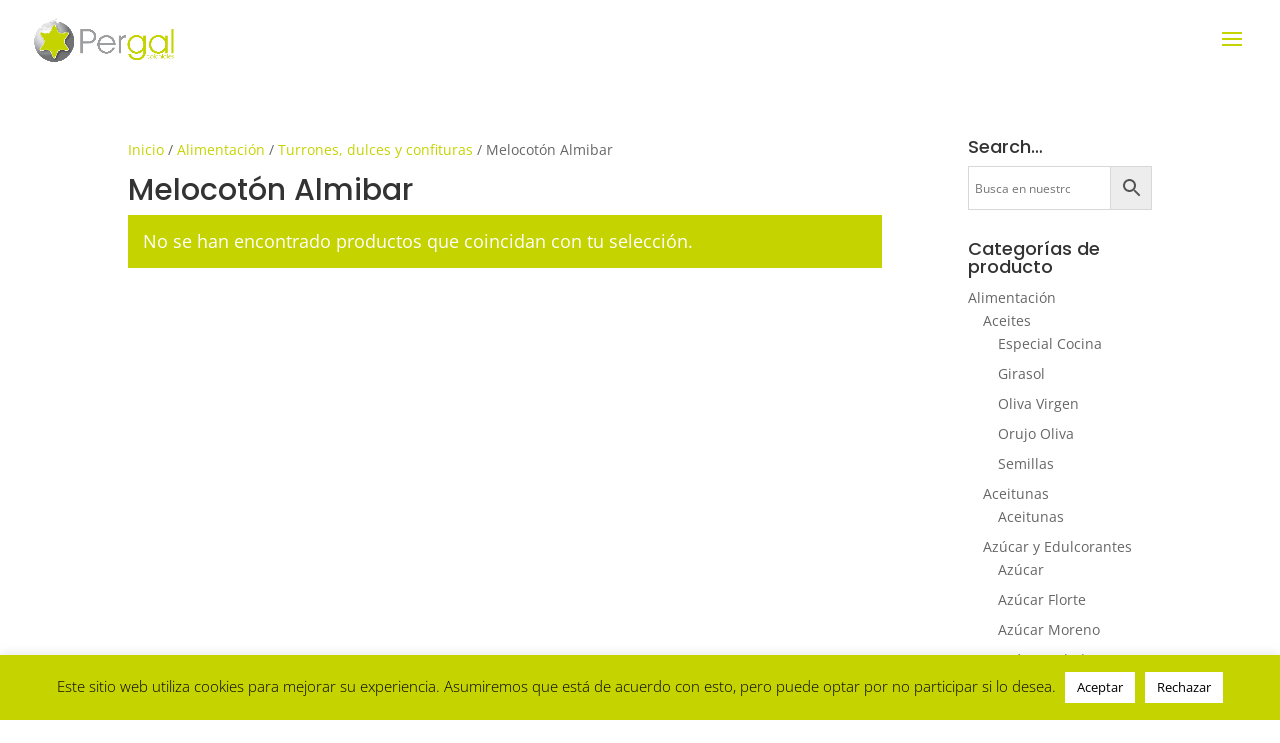

--- FILE ---
content_type: text/html; charset=UTF-8
request_url: https://www.pergal.es/categoria-producto/alimentacion/turrones-dulces-y-confituras/melocoton-almibar/
body_size: 33419
content:
<!DOCTYPE html>
<html lang="es">
<head>
	<meta charset="UTF-8" />
<meta http-equiv="X-UA-Compatible" content="IE=edge">
	<link rel="pingback" href="https://www.pergal.es/xmlrpc.php" />

	<script type="text/javascript">
		document.documentElement.className = 'js';
	</script>

	<title>Melocotón Almibar | Pergal S.L.</title>
<link rel="preconnect" href="https://fonts.gstatic.com" crossorigin /><style id="et-divi-open-sans-inline-css">/* Original: https://fonts.googleapis.com/css?family=Open+Sans:300italic,400italic,600italic,700italic,800italic,400,300,600,700,800&#038;subset=cyrillic,cyrillic-ext,greek,greek-ext,hebrew,latin,latin-ext,vietnamese&#038;display=swap *//* User Agent: Mozilla/5.0 (Unknown; Linux x86_64) AppleWebKit/538.1 (KHTML, like Gecko) Safari/538.1 Daum/4.1 */@font-face {font-family: 'Open Sans';font-style: italic;font-weight: 300;font-stretch: normal;font-display: swap;src: url(https://fonts.gstatic.com/s/opensans/v44/memQYaGs126MiZpBA-UFUIcVXSCEkx2cmqvXlWq8tWZ0Pw86hd0Rk5hkaVc.ttf) format('truetype');}@font-face {font-family: 'Open Sans';font-style: italic;font-weight: 400;font-stretch: normal;font-display: swap;src: url(https://fonts.gstatic.com/s/opensans/v44/memQYaGs126MiZpBA-UFUIcVXSCEkx2cmqvXlWq8tWZ0Pw86hd0Rk8ZkaVc.ttf) format('truetype');}@font-face {font-family: 'Open Sans';font-style: italic;font-weight: 600;font-stretch: normal;font-display: swap;src: url(https://fonts.gstatic.com/s/opensans/v44/memQYaGs126MiZpBA-UFUIcVXSCEkx2cmqvXlWq8tWZ0Pw86hd0RkxhjaVc.ttf) format('truetype');}@font-face {font-family: 'Open Sans';font-style: italic;font-weight: 700;font-stretch: normal;font-display: swap;src: url(https://fonts.gstatic.com/s/opensans/v44/memQYaGs126MiZpBA-UFUIcVXSCEkx2cmqvXlWq8tWZ0Pw86hd0RkyFjaVc.ttf) format('truetype');}@font-face {font-family: 'Open Sans';font-style: italic;font-weight: 800;font-stretch: normal;font-display: swap;src: url(https://fonts.gstatic.com/s/opensans/v44/memQYaGs126MiZpBA-UFUIcVXSCEkx2cmqvXlWq8tWZ0Pw86hd0Rk0ZjaVc.ttf) format('truetype');}@font-face {font-family: 'Open Sans';font-style: normal;font-weight: 300;font-stretch: normal;font-display: swap;src: url(https://fonts.gstatic.com/s/opensans/v44/memSYaGs126MiZpBA-UvWbX2vVnXBbObj2OVZyOOSr4dVJWUgsiH0C4n.ttf) format('truetype');}@font-face {font-family: 'Open Sans';font-style: normal;font-weight: 400;font-stretch: normal;font-display: swap;src: url(https://fonts.gstatic.com/s/opensans/v44/memSYaGs126MiZpBA-UvWbX2vVnXBbObj2OVZyOOSr4dVJWUgsjZ0C4n.ttf) format('truetype');}@font-face {font-family: 'Open Sans';font-style: normal;font-weight: 600;font-stretch: normal;font-display: swap;src: url(https://fonts.gstatic.com/s/opensans/v44/memSYaGs126MiZpBA-UvWbX2vVnXBbObj2OVZyOOSr4dVJWUgsgH1y4n.ttf) format('truetype');}@font-face {font-family: 'Open Sans';font-style: normal;font-weight: 700;font-stretch: normal;font-display: swap;src: url(https://fonts.gstatic.com/s/opensans/v44/memSYaGs126MiZpBA-UvWbX2vVnXBbObj2OVZyOOSr4dVJWUgsg-1y4n.ttf) format('truetype');}@font-face {font-family: 'Open Sans';font-style: normal;font-weight: 800;font-stretch: normal;font-display: swap;src: url(https://fonts.gstatic.com/s/opensans/v44/memSYaGs126MiZpBA-UvWbX2vVnXBbObj2OVZyOOSr4dVJWUgshZ1y4n.ttf) format('truetype');}/* User Agent: Mozilla/5.0 (Windows NT 6.1; WOW64; rv:27.0) Gecko/20100101 Firefox/27.0 */@font-face {font-family: 'Open Sans';font-style: italic;font-weight: 300;font-stretch: normal;font-display: swap;src: url(https://fonts.gstatic.com/l/font?kit=memQYaGs126MiZpBA-UFUIcVXSCEkx2cmqvXlWq8tWZ0Pw86hd0Rk5hkaVQ&skey=743457fe2cc29280&v=v44) format('woff');}@font-face {font-family: 'Open Sans';font-style: italic;font-weight: 400;font-stretch: normal;font-display: swap;src: url(https://fonts.gstatic.com/l/font?kit=memQYaGs126MiZpBA-UFUIcVXSCEkx2cmqvXlWq8tWZ0Pw86hd0Rk8ZkaVQ&skey=743457fe2cc29280&v=v44) format('woff');}@font-face {font-family: 'Open Sans';font-style: italic;font-weight: 600;font-stretch: normal;font-display: swap;src: url(https://fonts.gstatic.com/l/font?kit=memQYaGs126MiZpBA-UFUIcVXSCEkx2cmqvXlWq8tWZ0Pw86hd0RkxhjaVQ&skey=743457fe2cc29280&v=v44) format('woff');}@font-face {font-family: 'Open Sans';font-style: italic;font-weight: 700;font-stretch: normal;font-display: swap;src: url(https://fonts.gstatic.com/l/font?kit=memQYaGs126MiZpBA-UFUIcVXSCEkx2cmqvXlWq8tWZ0Pw86hd0RkyFjaVQ&skey=743457fe2cc29280&v=v44) format('woff');}@font-face {font-family: 'Open Sans';font-style: italic;font-weight: 800;font-stretch: normal;font-display: swap;src: url(https://fonts.gstatic.com/l/font?kit=memQYaGs126MiZpBA-UFUIcVXSCEkx2cmqvXlWq8tWZ0Pw86hd0Rk0ZjaVQ&skey=743457fe2cc29280&v=v44) format('woff');}@font-face {font-family: 'Open Sans';font-style: normal;font-weight: 300;font-stretch: normal;font-display: swap;src: url(https://fonts.gstatic.com/l/font?kit=memSYaGs126MiZpBA-UvWbX2vVnXBbObj2OVZyOOSr4dVJWUgsiH0C4k&skey=62c1cbfccc78b4b2&v=v44) format('woff');}@font-face {font-family: 'Open Sans';font-style: normal;font-weight: 400;font-stretch: normal;font-display: swap;src: url(https://fonts.gstatic.com/l/font?kit=memSYaGs126MiZpBA-UvWbX2vVnXBbObj2OVZyOOSr4dVJWUgsjZ0C4k&skey=62c1cbfccc78b4b2&v=v44) format('woff');}@font-face {font-family: 'Open Sans';font-style: normal;font-weight: 600;font-stretch: normal;font-display: swap;src: url(https://fonts.gstatic.com/l/font?kit=memSYaGs126MiZpBA-UvWbX2vVnXBbObj2OVZyOOSr4dVJWUgsgH1y4k&skey=62c1cbfccc78b4b2&v=v44) format('woff');}@font-face {font-family: 'Open Sans';font-style: normal;font-weight: 700;font-stretch: normal;font-display: swap;src: url(https://fonts.gstatic.com/l/font?kit=memSYaGs126MiZpBA-UvWbX2vVnXBbObj2OVZyOOSr4dVJWUgsg-1y4k&skey=62c1cbfccc78b4b2&v=v44) format('woff');}@font-face {font-family: 'Open Sans';font-style: normal;font-weight: 800;font-stretch: normal;font-display: swap;src: url(https://fonts.gstatic.com/l/font?kit=memSYaGs126MiZpBA-UvWbX2vVnXBbObj2OVZyOOSr4dVJWUgshZ1y4k&skey=62c1cbfccc78b4b2&v=v44) format('woff');}/* User Agent: Mozilla/5.0 (Windows NT 6.3; rv:39.0) Gecko/20100101 Firefox/39.0 */@font-face {font-family: 'Open Sans';font-style: italic;font-weight: 300;font-stretch: normal;font-display: swap;src: url(https://fonts.gstatic.com/s/opensans/v44/memQYaGs126MiZpBA-UFUIcVXSCEkx2cmqvXlWq8tWZ0Pw86hd0Rk5hkaVI.woff2) format('woff2');}@font-face {font-family: 'Open Sans';font-style: italic;font-weight: 400;font-stretch: normal;font-display: swap;src: url(https://fonts.gstatic.com/s/opensans/v44/memQYaGs126MiZpBA-UFUIcVXSCEkx2cmqvXlWq8tWZ0Pw86hd0Rk8ZkaVI.woff2) format('woff2');}@font-face {font-family: 'Open Sans';font-style: italic;font-weight: 600;font-stretch: normal;font-display: swap;src: url(https://fonts.gstatic.com/s/opensans/v44/memQYaGs126MiZpBA-UFUIcVXSCEkx2cmqvXlWq8tWZ0Pw86hd0RkxhjaVI.woff2) format('woff2');}@font-face {font-family: 'Open Sans';font-style: italic;font-weight: 700;font-stretch: normal;font-display: swap;src: url(https://fonts.gstatic.com/s/opensans/v44/memQYaGs126MiZpBA-UFUIcVXSCEkx2cmqvXlWq8tWZ0Pw86hd0RkyFjaVI.woff2) format('woff2');}@font-face {font-family: 'Open Sans';font-style: italic;font-weight: 800;font-stretch: normal;font-display: swap;src: url(https://fonts.gstatic.com/s/opensans/v44/memQYaGs126MiZpBA-UFUIcVXSCEkx2cmqvXlWq8tWZ0Pw86hd0Rk0ZjaVI.woff2) format('woff2');}@font-face {font-family: 'Open Sans';font-style: normal;font-weight: 300;font-stretch: normal;font-display: swap;src: url(https://fonts.gstatic.com/s/opensans/v44/memSYaGs126MiZpBA-UvWbX2vVnXBbObj2OVZyOOSr4dVJWUgsiH0C4i.woff2) format('woff2');}@font-face {font-family: 'Open Sans';font-style: normal;font-weight: 400;font-stretch: normal;font-display: swap;src: url(https://fonts.gstatic.com/s/opensans/v44/memSYaGs126MiZpBA-UvWbX2vVnXBbObj2OVZyOOSr4dVJWUgsjZ0C4i.woff2) format('woff2');}@font-face {font-family: 'Open Sans';font-style: normal;font-weight: 600;font-stretch: normal;font-display: swap;src: url(https://fonts.gstatic.com/s/opensans/v44/memSYaGs126MiZpBA-UvWbX2vVnXBbObj2OVZyOOSr4dVJWUgsgH1y4i.woff2) format('woff2');}@font-face {font-family: 'Open Sans';font-style: normal;font-weight: 700;font-stretch: normal;font-display: swap;src: url(https://fonts.gstatic.com/s/opensans/v44/memSYaGs126MiZpBA-UvWbX2vVnXBbObj2OVZyOOSr4dVJWUgsg-1y4i.woff2) format('woff2');}@font-face {font-family: 'Open Sans';font-style: normal;font-weight: 800;font-stretch: normal;font-display: swap;src: url(https://fonts.gstatic.com/s/opensans/v44/memSYaGs126MiZpBA-UvWbX2vVnXBbObj2OVZyOOSr4dVJWUgshZ1y4i.woff2) format('woff2');}</style><meta name='robots' content='max-image-preview:large' />
<script>window._wca = window._wca || [];</script>
<script type="text/javascript">
			let jqueryParams=[],jQuery=function(r){return jqueryParams=[...jqueryParams,r],jQuery},$=function(r){return jqueryParams=[...jqueryParams,r],$};window.jQuery=jQuery,window.$=jQuery;let customHeadScripts=!1;jQuery.fn=jQuery.prototype={},$.fn=jQuery.prototype={},jQuery.noConflict=function(r){if(window.jQuery)return jQuery=window.jQuery,$=window.jQuery,customHeadScripts=!0,jQuery.noConflict},jQuery.ready=function(r){jqueryParams=[...jqueryParams,r]},$.ready=function(r){jqueryParams=[...jqueryParams,r]},jQuery.load=function(r){jqueryParams=[...jqueryParams,r]},$.load=function(r){jqueryParams=[...jqueryParams,r]},jQuery.fn.ready=function(r){jqueryParams=[...jqueryParams,r]},$.fn.ready=function(r){jqueryParams=[...jqueryParams,r]};</script><link rel='dns-prefetch' href='//stats.wp.com' />
<link rel='preconnect' href='//c0.wp.com' />
<link rel='preconnect' href='//i0.wp.com' />
<link rel="alternate" type="application/rss+xml" title="Pergal S.L. &raquo; Feed" href="https://www.pergal.es/feed/" />
<link rel="alternate" type="application/rss+xml" title="Pergal S.L. &raquo; Feed de los comentarios" href="https://www.pergal.es/comments/feed/" />
<link rel="alternate" type="application/rss+xml" title="Pergal S.L. &raquo; Melocotón Almibar Categoría Feed" href="https://www.pergal.es/categoria-producto/alimentacion/turrones-dulces-y-confituras/melocoton-almibar/feed/" />
<meta content="Divi Child v.1.0.0" name="generator"/><link rel='stylesheet' id='aws-divi-css' href='https://www.pergal.es/wp-content/plugins/advanced-woo-search/includes/modules/divi/divi.css?ver=3.29' type='text/css' media='all' />
<link rel='stylesheet' id='wp-block-library-css' href='https://c0.wp.com/c/6.7.4/wp-includes/css/dist/block-library/style.min.css' type='text/css' media='all' />
<style id='wp-block-library-theme-inline-css' type='text/css'>
.wp-block-audio :where(figcaption){color:#555;font-size:13px;text-align:center}.is-dark-theme .wp-block-audio :where(figcaption){color:#ffffffa6}.wp-block-audio{margin:0 0 1em}.wp-block-code{border:1px solid #ccc;border-radius:4px;font-family:Menlo,Consolas,monaco,monospace;padding:.8em 1em}.wp-block-embed :where(figcaption){color:#555;font-size:13px;text-align:center}.is-dark-theme .wp-block-embed :where(figcaption){color:#ffffffa6}.wp-block-embed{margin:0 0 1em}.blocks-gallery-caption{color:#555;font-size:13px;text-align:center}.is-dark-theme .blocks-gallery-caption{color:#ffffffa6}:root :where(.wp-block-image figcaption){color:#555;font-size:13px;text-align:center}.is-dark-theme :root :where(.wp-block-image figcaption){color:#ffffffa6}.wp-block-image{margin:0 0 1em}.wp-block-pullquote{border-bottom:4px solid;border-top:4px solid;color:currentColor;margin-bottom:1.75em}.wp-block-pullquote cite,.wp-block-pullquote footer,.wp-block-pullquote__citation{color:currentColor;font-size:.8125em;font-style:normal;text-transform:uppercase}.wp-block-quote{border-left:.25em solid;margin:0 0 1.75em;padding-left:1em}.wp-block-quote cite,.wp-block-quote footer{color:currentColor;font-size:.8125em;font-style:normal;position:relative}.wp-block-quote:where(.has-text-align-right){border-left:none;border-right:.25em solid;padding-left:0;padding-right:1em}.wp-block-quote:where(.has-text-align-center){border:none;padding-left:0}.wp-block-quote.is-large,.wp-block-quote.is-style-large,.wp-block-quote:where(.is-style-plain){border:none}.wp-block-search .wp-block-search__label{font-weight:700}.wp-block-search__button{border:1px solid #ccc;padding:.375em .625em}:where(.wp-block-group.has-background){padding:1.25em 2.375em}.wp-block-separator.has-css-opacity{opacity:.4}.wp-block-separator{border:none;border-bottom:2px solid;margin-left:auto;margin-right:auto}.wp-block-separator.has-alpha-channel-opacity{opacity:1}.wp-block-separator:not(.is-style-wide):not(.is-style-dots){width:100px}.wp-block-separator.has-background:not(.is-style-dots){border-bottom:none;height:1px}.wp-block-separator.has-background:not(.is-style-wide):not(.is-style-dots){height:2px}.wp-block-table{margin:0 0 1em}.wp-block-table td,.wp-block-table th{word-break:normal}.wp-block-table :where(figcaption){color:#555;font-size:13px;text-align:center}.is-dark-theme .wp-block-table :where(figcaption){color:#ffffffa6}.wp-block-video :where(figcaption){color:#555;font-size:13px;text-align:center}.is-dark-theme .wp-block-video :where(figcaption){color:#ffffffa6}.wp-block-video{margin:0 0 1em}:root :where(.wp-block-template-part.has-background){margin-bottom:0;margin-top:0;padding:1.25em 2.375em}
</style>
<link rel='stylesheet' id='mediaelement-css' href='https://c0.wp.com/c/6.7.4/wp-includes/js/mediaelement/mediaelementplayer-legacy.min.css' type='text/css' media='all' />
<link rel='stylesheet' id='wp-mediaelement-css' href='https://c0.wp.com/c/6.7.4/wp-includes/js/mediaelement/wp-mediaelement.min.css' type='text/css' media='all' />
<style id='jetpack-sharing-buttons-style-inline-css' type='text/css'>
.jetpack-sharing-buttons__services-list{display:flex;flex-direction:row;flex-wrap:wrap;gap:0;list-style-type:none;margin:5px;padding:0}.jetpack-sharing-buttons__services-list.has-small-icon-size{font-size:12px}.jetpack-sharing-buttons__services-list.has-normal-icon-size{font-size:16px}.jetpack-sharing-buttons__services-list.has-large-icon-size{font-size:24px}.jetpack-sharing-buttons__services-list.has-huge-icon-size{font-size:36px}@media print{.jetpack-sharing-buttons__services-list{display:none!important}}.editor-styles-wrapper .wp-block-jetpack-sharing-buttons{gap:0;padding-inline-start:0}ul.jetpack-sharing-buttons__services-list.has-background{padding:1.25em 2.375em}
</style>
<style id='global-styles-inline-css' type='text/css'>
:root{--wp--preset--aspect-ratio--square: 1;--wp--preset--aspect-ratio--4-3: 4/3;--wp--preset--aspect-ratio--3-4: 3/4;--wp--preset--aspect-ratio--3-2: 3/2;--wp--preset--aspect-ratio--2-3: 2/3;--wp--preset--aspect-ratio--16-9: 16/9;--wp--preset--aspect-ratio--9-16: 9/16;--wp--preset--color--black: #000000;--wp--preset--color--cyan-bluish-gray: #abb8c3;--wp--preset--color--white: #ffffff;--wp--preset--color--pale-pink: #f78da7;--wp--preset--color--vivid-red: #cf2e2e;--wp--preset--color--luminous-vivid-orange: #ff6900;--wp--preset--color--luminous-vivid-amber: #fcb900;--wp--preset--color--light-green-cyan: #7bdcb5;--wp--preset--color--vivid-green-cyan: #00d084;--wp--preset--color--pale-cyan-blue: #8ed1fc;--wp--preset--color--vivid-cyan-blue: #0693e3;--wp--preset--color--vivid-purple: #9b51e0;--wp--preset--gradient--vivid-cyan-blue-to-vivid-purple: linear-gradient(135deg,rgba(6,147,227,1) 0%,rgb(155,81,224) 100%);--wp--preset--gradient--light-green-cyan-to-vivid-green-cyan: linear-gradient(135deg,rgb(122,220,180) 0%,rgb(0,208,130) 100%);--wp--preset--gradient--luminous-vivid-amber-to-luminous-vivid-orange: linear-gradient(135deg,rgba(252,185,0,1) 0%,rgba(255,105,0,1) 100%);--wp--preset--gradient--luminous-vivid-orange-to-vivid-red: linear-gradient(135deg,rgba(255,105,0,1) 0%,rgb(207,46,46) 100%);--wp--preset--gradient--very-light-gray-to-cyan-bluish-gray: linear-gradient(135deg,rgb(238,238,238) 0%,rgb(169,184,195) 100%);--wp--preset--gradient--cool-to-warm-spectrum: linear-gradient(135deg,rgb(74,234,220) 0%,rgb(151,120,209) 20%,rgb(207,42,186) 40%,rgb(238,44,130) 60%,rgb(251,105,98) 80%,rgb(254,248,76) 100%);--wp--preset--gradient--blush-light-purple: linear-gradient(135deg,rgb(255,206,236) 0%,rgb(152,150,240) 100%);--wp--preset--gradient--blush-bordeaux: linear-gradient(135deg,rgb(254,205,165) 0%,rgb(254,45,45) 50%,rgb(107,0,62) 100%);--wp--preset--gradient--luminous-dusk: linear-gradient(135deg,rgb(255,203,112) 0%,rgb(199,81,192) 50%,rgb(65,88,208) 100%);--wp--preset--gradient--pale-ocean: linear-gradient(135deg,rgb(255,245,203) 0%,rgb(182,227,212) 50%,rgb(51,167,181) 100%);--wp--preset--gradient--electric-grass: linear-gradient(135deg,rgb(202,248,128) 0%,rgb(113,206,126) 100%);--wp--preset--gradient--midnight: linear-gradient(135deg,rgb(2,3,129) 0%,rgb(40,116,252) 100%);--wp--preset--font-size--small: 13px;--wp--preset--font-size--medium: 20px;--wp--preset--font-size--large: 36px;--wp--preset--font-size--x-large: 42px;--wp--preset--font-family--inter: "Inter", sans-serif;--wp--preset--font-family--cardo: Cardo;--wp--preset--spacing--20: 0.44rem;--wp--preset--spacing--30: 0.67rem;--wp--preset--spacing--40: 1rem;--wp--preset--spacing--50: 1.5rem;--wp--preset--spacing--60: 2.25rem;--wp--preset--spacing--70: 3.38rem;--wp--preset--spacing--80: 5.06rem;--wp--preset--shadow--natural: 6px 6px 9px rgba(0, 0, 0, 0.2);--wp--preset--shadow--deep: 12px 12px 50px rgba(0, 0, 0, 0.4);--wp--preset--shadow--sharp: 6px 6px 0px rgba(0, 0, 0, 0.2);--wp--preset--shadow--outlined: 6px 6px 0px -3px rgba(255, 255, 255, 1), 6px 6px rgba(0, 0, 0, 1);--wp--preset--shadow--crisp: 6px 6px 0px rgba(0, 0, 0, 1);}:root { --wp--style--global--content-size: 823px;--wp--style--global--wide-size: 1080px; }:where(body) { margin: 0; }.wp-site-blocks > .alignleft { float: left; margin-right: 2em; }.wp-site-blocks > .alignright { float: right; margin-left: 2em; }.wp-site-blocks > .aligncenter { justify-content: center; margin-left: auto; margin-right: auto; }:where(.is-layout-flex){gap: 0.5em;}:where(.is-layout-grid){gap: 0.5em;}.is-layout-flow > .alignleft{float: left;margin-inline-start: 0;margin-inline-end: 2em;}.is-layout-flow > .alignright{float: right;margin-inline-start: 2em;margin-inline-end: 0;}.is-layout-flow > .aligncenter{margin-left: auto !important;margin-right: auto !important;}.is-layout-constrained > .alignleft{float: left;margin-inline-start: 0;margin-inline-end: 2em;}.is-layout-constrained > .alignright{float: right;margin-inline-start: 2em;margin-inline-end: 0;}.is-layout-constrained > .aligncenter{margin-left: auto !important;margin-right: auto !important;}.is-layout-constrained > :where(:not(.alignleft):not(.alignright):not(.alignfull)){max-width: var(--wp--style--global--content-size);margin-left: auto !important;margin-right: auto !important;}.is-layout-constrained > .alignwide{max-width: var(--wp--style--global--wide-size);}body .is-layout-flex{display: flex;}.is-layout-flex{flex-wrap: wrap;align-items: center;}.is-layout-flex > :is(*, div){margin: 0;}body .is-layout-grid{display: grid;}.is-layout-grid > :is(*, div){margin: 0;}body{padding-top: 0px;padding-right: 0px;padding-bottom: 0px;padding-left: 0px;}:root :where(.wp-element-button, .wp-block-button__link){background-color: #32373c;border-width: 0;color: #fff;font-family: inherit;font-size: inherit;line-height: inherit;padding: calc(0.667em + 2px) calc(1.333em + 2px);text-decoration: none;}.has-black-color{color: var(--wp--preset--color--black) !important;}.has-cyan-bluish-gray-color{color: var(--wp--preset--color--cyan-bluish-gray) !important;}.has-white-color{color: var(--wp--preset--color--white) !important;}.has-pale-pink-color{color: var(--wp--preset--color--pale-pink) !important;}.has-vivid-red-color{color: var(--wp--preset--color--vivid-red) !important;}.has-luminous-vivid-orange-color{color: var(--wp--preset--color--luminous-vivid-orange) !important;}.has-luminous-vivid-amber-color{color: var(--wp--preset--color--luminous-vivid-amber) !important;}.has-light-green-cyan-color{color: var(--wp--preset--color--light-green-cyan) !important;}.has-vivid-green-cyan-color{color: var(--wp--preset--color--vivid-green-cyan) !important;}.has-pale-cyan-blue-color{color: var(--wp--preset--color--pale-cyan-blue) !important;}.has-vivid-cyan-blue-color{color: var(--wp--preset--color--vivid-cyan-blue) !important;}.has-vivid-purple-color{color: var(--wp--preset--color--vivid-purple) !important;}.has-black-background-color{background-color: var(--wp--preset--color--black) !important;}.has-cyan-bluish-gray-background-color{background-color: var(--wp--preset--color--cyan-bluish-gray) !important;}.has-white-background-color{background-color: var(--wp--preset--color--white) !important;}.has-pale-pink-background-color{background-color: var(--wp--preset--color--pale-pink) !important;}.has-vivid-red-background-color{background-color: var(--wp--preset--color--vivid-red) !important;}.has-luminous-vivid-orange-background-color{background-color: var(--wp--preset--color--luminous-vivid-orange) !important;}.has-luminous-vivid-amber-background-color{background-color: var(--wp--preset--color--luminous-vivid-amber) !important;}.has-light-green-cyan-background-color{background-color: var(--wp--preset--color--light-green-cyan) !important;}.has-vivid-green-cyan-background-color{background-color: var(--wp--preset--color--vivid-green-cyan) !important;}.has-pale-cyan-blue-background-color{background-color: var(--wp--preset--color--pale-cyan-blue) !important;}.has-vivid-cyan-blue-background-color{background-color: var(--wp--preset--color--vivid-cyan-blue) !important;}.has-vivid-purple-background-color{background-color: var(--wp--preset--color--vivid-purple) !important;}.has-black-border-color{border-color: var(--wp--preset--color--black) !important;}.has-cyan-bluish-gray-border-color{border-color: var(--wp--preset--color--cyan-bluish-gray) !important;}.has-white-border-color{border-color: var(--wp--preset--color--white) !important;}.has-pale-pink-border-color{border-color: var(--wp--preset--color--pale-pink) !important;}.has-vivid-red-border-color{border-color: var(--wp--preset--color--vivid-red) !important;}.has-luminous-vivid-orange-border-color{border-color: var(--wp--preset--color--luminous-vivid-orange) !important;}.has-luminous-vivid-amber-border-color{border-color: var(--wp--preset--color--luminous-vivid-amber) !important;}.has-light-green-cyan-border-color{border-color: var(--wp--preset--color--light-green-cyan) !important;}.has-vivid-green-cyan-border-color{border-color: var(--wp--preset--color--vivid-green-cyan) !important;}.has-pale-cyan-blue-border-color{border-color: var(--wp--preset--color--pale-cyan-blue) !important;}.has-vivid-cyan-blue-border-color{border-color: var(--wp--preset--color--vivid-cyan-blue) !important;}.has-vivid-purple-border-color{border-color: var(--wp--preset--color--vivid-purple) !important;}.has-vivid-cyan-blue-to-vivid-purple-gradient-background{background: var(--wp--preset--gradient--vivid-cyan-blue-to-vivid-purple) !important;}.has-light-green-cyan-to-vivid-green-cyan-gradient-background{background: var(--wp--preset--gradient--light-green-cyan-to-vivid-green-cyan) !important;}.has-luminous-vivid-amber-to-luminous-vivid-orange-gradient-background{background: var(--wp--preset--gradient--luminous-vivid-amber-to-luminous-vivid-orange) !important;}.has-luminous-vivid-orange-to-vivid-red-gradient-background{background: var(--wp--preset--gradient--luminous-vivid-orange-to-vivid-red) !important;}.has-very-light-gray-to-cyan-bluish-gray-gradient-background{background: var(--wp--preset--gradient--very-light-gray-to-cyan-bluish-gray) !important;}.has-cool-to-warm-spectrum-gradient-background{background: var(--wp--preset--gradient--cool-to-warm-spectrum) !important;}.has-blush-light-purple-gradient-background{background: var(--wp--preset--gradient--blush-light-purple) !important;}.has-blush-bordeaux-gradient-background{background: var(--wp--preset--gradient--blush-bordeaux) !important;}.has-luminous-dusk-gradient-background{background: var(--wp--preset--gradient--luminous-dusk) !important;}.has-pale-ocean-gradient-background{background: var(--wp--preset--gradient--pale-ocean) !important;}.has-electric-grass-gradient-background{background: var(--wp--preset--gradient--electric-grass) !important;}.has-midnight-gradient-background{background: var(--wp--preset--gradient--midnight) !important;}.has-small-font-size{font-size: var(--wp--preset--font-size--small) !important;}.has-medium-font-size{font-size: var(--wp--preset--font-size--medium) !important;}.has-large-font-size{font-size: var(--wp--preset--font-size--large) !important;}.has-x-large-font-size{font-size: var(--wp--preset--font-size--x-large) !important;}.has-inter-font-family{font-family: var(--wp--preset--font-family--inter) !important;}.has-cardo-font-family{font-family: var(--wp--preset--font-family--cardo) !important;}
:where(.wp-block-post-template.is-layout-flex){gap: 1.25em;}:where(.wp-block-post-template.is-layout-grid){gap: 1.25em;}
:where(.wp-block-columns.is-layout-flex){gap: 2em;}:where(.wp-block-columns.is-layout-grid){gap: 2em;}
:root :where(.wp-block-pullquote){font-size: 1.5em;line-height: 1.6;}
</style>
<link rel='stylesheet' id='cookie-law-info-css' href='https://www.pergal.es/wp-content/plugins/cookie-law-info/legacy/public/css/cookie-law-info-public.css?ver=3.2.8' type='text/css' media='all' />
<link rel='stylesheet' id='cookie-law-info-gdpr-css' href='https://www.pergal.es/wp-content/plugins/cookie-law-info/legacy/public/css/cookie-law-info-gdpr.css?ver=3.2.8' type='text/css' media='all' />
<link rel='stylesheet' id='dica-builder-styles-css' href='https://www.pergal.es/wp-content/plugins/dg-divi-carousel/assets/css/dica-builder.css?ver=3.0.0' type='text/css' media='all' />
<link rel='stylesheet' id='dica-lightbox-styles-css' href='https://www.pergal.es/wp-content/plugins/dg-divi-carousel/styles/light-box-styles.css?ver=3.0.0' type='text/css' media='all' />
<link rel='stylesheet' id='swipe-style-css' href='https://www.pergal.es/wp-content/plugins/dg-divi-carousel/styles/swiper.min.css?ver=3.0.0' type='text/css' media='all' />
<link rel='stylesheet' id='wtfdivi-user-css-css' href='https://www.pergal.es/wp-content/uploads/wtfdivi/wp_head.css?ver=1578590560' type='text/css' media='all' />
<link rel='stylesheet' id='woocommerce-layout-css' href='https://c0.wp.com/p/woocommerce/9.7.2/assets/css/woocommerce-layout.css' type='text/css' media='all' />
<style id='woocommerce-layout-inline-css' type='text/css'>

	.infinite-scroll .woocommerce-pagination {
		display: none;
	}
</style>
<link rel='stylesheet' id='woocommerce-smallscreen-css' href='https://c0.wp.com/p/woocommerce/9.7.2/assets/css/woocommerce-smallscreen.css' type='text/css' media='only screen and (max-width: 768px)' />
<link rel='stylesheet' id='woocommerce-general-css' href='https://c0.wp.com/p/woocommerce/9.7.2/assets/css/woocommerce.css' type='text/css' media='all' />
<style id='woocommerce-inline-inline-css' type='text/css'>
.woocommerce form .form-row .required { visibility: visible; }
</style>
<link rel='stylesheet' id='wpmenucart-icons-css' href='https://www.pergal.es/wp-content/plugins/wp-menu-cart/assets/css/wpmenucart-icons.min.css?ver=2.14.10' type='text/css' media='all' />
<style id='wpmenucart-icons-inline-css' type='text/css'>
@font-face{font-family:WPMenuCart;src:url(https://www.pergal.es/wp-content/plugins/wp-menu-cart/assets/fonts/WPMenuCart.eot);src:url(https://www.pergal.es/wp-content/plugins/wp-menu-cart/assets/fonts/WPMenuCart.eot?#iefix) format('embedded-opentype'),url(https://www.pergal.es/wp-content/plugins/wp-menu-cart/assets/fonts/WPMenuCart.woff2) format('woff2'),url(https://www.pergal.es/wp-content/plugins/wp-menu-cart/assets/fonts/WPMenuCart.woff) format('woff'),url(https://www.pergal.es/wp-content/plugins/wp-menu-cart/assets/fonts/WPMenuCart.ttf) format('truetype'),url(https://www.pergal.es/wp-content/plugins/wp-menu-cart/assets/fonts/WPMenuCart.svg#WPMenuCart) format('svg');font-weight:400;font-style:normal;font-display:swap}
</style>
<link rel='stylesheet' id='wpmenucart-css' href='https://www.pergal.es/wp-content/plugins/wp-menu-cart/assets/css/wpmenucart-main.min.css?ver=2.14.10' type='text/css' media='all' />
<link rel='stylesheet' id='aws-style-css' href='https://www.pergal.es/wp-content/plugins/advanced-woo-search/assets/css/common.min.css?ver=3.29' type='text/css' media='all' />
<link rel='stylesheet' id='brands-styles-css' href='https://c0.wp.com/p/woocommerce/9.7.2/assets/css/brands.css' type='text/css' media='all' />
<style id='divi-style-parent-inline-inline-css' type='text/css'>
/*!
Theme Name: Divi
Theme URI: http://www.elegantthemes.com/gallery/divi/
Version: 4.27.4
Description: Smart. Flexible. Beautiful. Divi is the most powerful theme in our collection.
Author: Elegant Themes
Author URI: http://www.elegantthemes.com
License: GNU General Public License v2
License URI: http://www.gnu.org/licenses/gpl-2.0.html
*/

a,abbr,acronym,address,applet,b,big,blockquote,body,center,cite,code,dd,del,dfn,div,dl,dt,em,fieldset,font,form,h1,h2,h3,h4,h5,h6,html,i,iframe,img,ins,kbd,label,legend,li,object,ol,p,pre,q,s,samp,small,span,strike,strong,sub,sup,tt,u,ul,var{margin:0;padding:0;border:0;outline:0;font-size:100%;-ms-text-size-adjust:100%;-webkit-text-size-adjust:100%;vertical-align:baseline;background:transparent}body{line-height:1}ol,ul{list-style:none}blockquote,q{quotes:none}blockquote:after,blockquote:before,q:after,q:before{content:"";content:none}blockquote{margin:20px 0 30px;border-left:5px solid;padding-left:20px}:focus{outline:0}del{text-decoration:line-through}pre{overflow:auto;padding:10px}figure{margin:0}table{border-collapse:collapse;border-spacing:0}article,aside,footer,header,hgroup,nav,section{display:block}body{font-family:Open Sans,Arial,sans-serif;font-size:14px;color:#666;background-color:#fff;line-height:1.7em;font-weight:500;-webkit-font-smoothing:antialiased;-moz-osx-font-smoothing:grayscale}body.page-template-page-template-blank-php #page-container{padding-top:0!important}body.et_cover_background{background-size:cover!important;background-position:top!important;background-repeat:no-repeat!important;background-attachment:fixed}a{color:#2ea3f2}a,a:hover{text-decoration:none}p{padding-bottom:1em}p:not(.has-background):last-of-type{padding-bottom:0}p.et_normal_padding{padding-bottom:1em}strong{font-weight:700}cite,em,i{font-style:italic}code,pre{font-family:Courier New,monospace;margin-bottom:10px}ins{text-decoration:none}sub,sup{height:0;line-height:1;position:relative;vertical-align:baseline}sup{bottom:.8em}sub{top:.3em}dl{margin:0 0 1.5em}dl dt{font-weight:700}dd{margin-left:1.5em}blockquote p{padding-bottom:0}embed,iframe,object,video{max-width:100%}h1,h2,h3,h4,h5,h6{color:#333;padding-bottom:10px;line-height:1em;font-weight:500}h1 a,h2 a,h3 a,h4 a,h5 a,h6 a{color:inherit}h1{font-size:30px}h2{font-size:26px}h3{font-size:22px}h4{font-size:18px}h5{font-size:16px}h6{font-size:14px}input{-webkit-appearance:none}input[type=checkbox]{-webkit-appearance:checkbox}input[type=radio]{-webkit-appearance:radio}input.text,input.title,input[type=email],input[type=password],input[type=tel],input[type=text],select,textarea{background-color:#fff;border:1px solid #bbb;padding:2px;color:#4e4e4e}input.text:focus,input.title:focus,input[type=text]:focus,select:focus,textarea:focus{border-color:#2d3940;color:#3e3e3e}input.text,input.title,input[type=text],select,textarea{margin:0}textarea{padding:4px}button,input,select,textarea{font-family:inherit}img{max-width:100%;height:auto}.clear{clear:both}br.clear{margin:0;padding:0}.pagination{clear:both}#et_search_icon:hover,.et-social-icon a:hover,.et_password_protected_form .et_submit_button,.form-submit .et_pb_buttontton.alt.disabled,.nav-single a,.posted_in a{color:#2ea3f2}.et-search-form,blockquote{border-color:#2ea3f2}#main-content{background-color:#fff}.container{width:80%;max-width:1080px;margin:auto;position:relative}body:not(.et-tb) #main-content .container,body:not(.et-tb-has-header) #main-content .container{padding-top:58px}.et_full_width_page #main-content .container:before{display:none}.main_title{margin-bottom:20px}.et_password_protected_form .et_submit_button:hover,.form-submit .et_pb_button:hover{background:rgba(0,0,0,.05)}.et_button_icon_visible .et_pb_button{padding-right:2em;padding-left:.7em}.et_button_icon_visible .et_pb_button:after{opacity:1;margin-left:0}.et_button_left .et_pb_button:hover:after{left:.15em}.et_button_left .et_pb_button:after{margin-left:0;left:1em}.et_button_icon_visible.et_button_left .et_pb_button,.et_button_left .et_pb_button:hover,.et_button_left .et_pb_module .et_pb_button:hover{padding-left:2em;padding-right:.7em}.et_button_icon_visible.et_button_left .et_pb_button:after,.et_button_left .et_pb_button:hover:after{left:.15em}.et_password_protected_form .et_submit_button:hover,.form-submit .et_pb_button:hover{padding:.3em 1em}.et_button_no_icon .et_pb_button:after{display:none}.et_button_no_icon.et_button_icon_visible.et_button_left .et_pb_button,.et_button_no_icon.et_button_left .et_pb_button:hover,.et_button_no_icon .et_pb_button,.et_button_no_icon .et_pb_button:hover{padding:.3em 1em!important}.et_button_custom_icon .et_pb_button:after{line-height:1.7em}.et_button_custom_icon.et_button_icon_visible .et_pb_button:after,.et_button_custom_icon .et_pb_button:hover:after{margin-left:.3em}#left-area .post_format-post-format-gallery .wp-block-gallery:first-of-type{padding:0;margin-bottom:-16px}.entry-content table:not(.variations){border:1px solid #eee;margin:0 0 15px;text-align:left;width:100%}.entry-content thead th,.entry-content tr th{color:#555;font-weight:700;padding:9px 24px}.entry-content tr td{border-top:1px solid #eee;padding:6px 24px}#left-area ul,.entry-content ul,.et-l--body ul,.et-l--footer ul,.et-l--header ul{list-style-type:disc;padding:0 0 23px 1em;line-height:26px}#left-area ol,.entry-content ol,.et-l--body ol,.et-l--footer ol,.et-l--header ol{list-style-type:decimal;list-style-position:inside;padding:0 0 23px;line-height:26px}#left-area ul li ul,.entry-content ul li ol{padding:2px 0 2px 20px}#left-area ol li ul,.entry-content ol li ol,.et-l--body ol li ol,.et-l--footer ol li ol,.et-l--header ol li ol{padding:2px 0 2px 35px}#left-area ul.wp-block-gallery{display:-webkit-box;display:-ms-flexbox;display:flex;-ms-flex-wrap:wrap;flex-wrap:wrap;list-style-type:none;padding:0}#left-area ul.products{padding:0!important;line-height:1.7!important;list-style:none!important}.gallery-item a{display:block}.gallery-caption,.gallery-item a{width:90%}#wpadminbar{z-index:100001}#left-area .post-meta{font-size:14px;padding-bottom:15px}#left-area .post-meta a{text-decoration:none;color:#666}#left-area .et_featured_image{padding-bottom:7px}.single .post{padding-bottom:25px}body.single .et_audio_content{margin-bottom:-6px}.nav-single a{text-decoration:none;color:#2ea3f2;font-size:14px;font-weight:400}.nav-previous{float:left}.nav-next{float:right}.et_password_protected_form p input{background-color:#eee;border:none!important;width:100%!important;border-radius:0!important;font-size:14px;color:#999!important;padding:16px!important;-webkit-box-sizing:border-box;box-sizing:border-box}.et_password_protected_form label{display:none}.et_password_protected_form .et_submit_button{font-family:inherit;display:block;float:right;margin:8px auto 0;cursor:pointer}.post-password-required p.nocomments.container{max-width:100%}.post-password-required p.nocomments.container:before{display:none}.aligncenter,div.post .new-post .aligncenter{display:block;margin-left:auto;margin-right:auto}.wp-caption{border:1px solid #ddd;text-align:center;background-color:#f3f3f3;margin-bottom:10px;max-width:96%;padding:8px}.wp-caption.alignleft{margin:0 30px 20px 0}.wp-caption.alignright{margin:0 0 20px 30px}.wp-caption img{margin:0;padding:0;border:0}.wp-caption p.wp-caption-text{font-size:12px;padding:0 4px 5px;margin:0}.alignright{float:right}.alignleft{float:left}img.alignleft{display:inline;float:left;margin-right:15px}img.alignright{display:inline;float:right;margin-left:15px}.page.et_pb_pagebuilder_layout #main-content{background-color:transparent}body #main-content .et_builder_inner_content>h1,body #main-content .et_builder_inner_content>h2,body #main-content .et_builder_inner_content>h3,body #main-content .et_builder_inner_content>h4,body #main-content .et_builder_inner_content>h5,body #main-content .et_builder_inner_content>h6{line-height:1.4em}body #main-content .et_builder_inner_content>p{line-height:1.7em}.wp-block-pullquote{margin:20px 0 30px}.wp-block-pullquote.has-background blockquote{border-left:none}.wp-block-group.has-background{padding:1.5em 1.5em .5em}@media (min-width:981px){#left-area{width:79.125%;padding-bottom:23px}#main-content .container:before{content:"";position:absolute;top:0;height:100%;width:1px;background-color:#e2e2e2}.et_full_width_page #left-area,.et_no_sidebar #left-area{float:none;width:100%!important}.et_full_width_page #left-area{padding-bottom:0}.et_no_sidebar #main-content .container:before{display:none}}@media (max-width:980px){#page-container{padding-top:80px}.et-tb #page-container,.et-tb-has-header #page-container{padding-top:0!important}#left-area,#sidebar{width:100%!important}#main-content .container:before{display:none!important}.et_full_width_page .et_gallery_item:nth-child(4n+1){clear:none}}@media print{#page-container{padding-top:0!important}}#wp-admin-bar-et-use-visual-builder a:before{font-family:ETmodules!important;content:"\e625";font-size:30px!important;width:28px;margin-top:-3px;color:#974df3!important}#wp-admin-bar-et-use-visual-builder:hover a:before{color:#fff!important}#wp-admin-bar-et-use-visual-builder:hover a,#wp-admin-bar-et-use-visual-builder a:hover{transition:background-color .5s ease;-webkit-transition:background-color .5s ease;-moz-transition:background-color .5s ease;background-color:#7e3bd0!important;color:#fff!important}* html .clearfix,:first-child+html .clearfix{zoom:1}.iphone .et_pb_section_video_bg video::-webkit-media-controls-start-playback-button{display:none!important;-webkit-appearance:none}.et_mobile_device .et_pb_section_parallax .et_pb_parallax_css{background-attachment:scroll}.et-social-facebook a.icon:before{content:"\e093"}.et-social-twitter a.icon:before{content:"\e094"}.et-social-google-plus a.icon:before{content:"\e096"}.et-social-instagram a.icon:before{content:"\e09a"}.et-social-rss a.icon:before{content:"\e09e"}.ai1ec-single-event:after{content:" ";display:table;clear:both}.evcal_event_details .evcal_evdata_cell .eventon_details_shading_bot.eventon_details_shading_bot{z-index:3}.wp-block-divi-layout{margin-bottom:1em}*{-webkit-box-sizing:border-box;box-sizing:border-box}#et-info-email:before,#et-info-phone:before,#et_search_icon:before,.comment-reply-link:after,.et-cart-info span:before,.et-pb-arrow-next:before,.et-pb-arrow-prev:before,.et-social-icon a:before,.et_audio_container .mejs-playpause-button button:before,.et_audio_container .mejs-volume-button button:before,.et_overlay:before,.et_password_protected_form .et_submit_button:after,.et_pb_button:after,.et_pb_contact_reset:after,.et_pb_contact_submit:after,.et_pb_font_icon:before,.et_pb_newsletter_button:after,.et_pb_pricing_table_button:after,.et_pb_promo_button:after,.et_pb_testimonial:before,.et_pb_toggle_title:before,.form-submit .et_pb_button:after,.mobile_menu_bar:before,a.et_pb_more_button:after{font-family:ETmodules!important;speak:none;font-style:normal;font-weight:400;-webkit-font-feature-settings:normal;font-feature-settings:normal;font-variant:normal;text-transform:none;line-height:1;-webkit-font-smoothing:antialiased;-moz-osx-font-smoothing:grayscale;text-shadow:0 0;direction:ltr}.et-pb-icon,.et_pb_custom_button_icon.et_pb_button:after,.et_pb_login .et_pb_custom_button_icon.et_pb_button:after,.et_pb_woo_custom_button_icon .button.et_pb_custom_button_icon.et_pb_button:after,.et_pb_woo_custom_button_icon .button.et_pb_custom_button_icon.et_pb_button:hover:after{content:attr(data-icon)}.et-pb-icon{font-family:ETmodules;speak:none;font-weight:400;-webkit-font-feature-settings:normal;font-feature-settings:normal;font-variant:normal;text-transform:none;line-height:1;-webkit-font-smoothing:antialiased;font-size:96px;font-style:normal;display:inline-block;-webkit-box-sizing:border-box;box-sizing:border-box;direction:ltr}#et-ajax-saving{display:none;-webkit-transition:background .3s,-webkit-box-shadow .3s;transition:background .3s,-webkit-box-shadow .3s;transition:background .3s,box-shadow .3s;transition:background .3s,box-shadow .3s,-webkit-box-shadow .3s;-webkit-box-shadow:rgba(0,139,219,.247059) 0 0 60px;box-shadow:0 0 60px rgba(0,139,219,.247059);position:fixed;top:50%;left:50%;width:50px;height:50px;background:#fff;border-radius:50px;margin:-25px 0 0 -25px;z-index:999999;text-align:center}#et-ajax-saving img{margin:9px}.et-safe-mode-indicator,.et-safe-mode-indicator:focus,.et-safe-mode-indicator:hover{-webkit-box-shadow:0 5px 10px rgba(41,196,169,.15);box-shadow:0 5px 10px rgba(41,196,169,.15);background:#29c4a9;color:#fff;font-size:14px;font-weight:600;padding:12px;line-height:16px;border-radius:3px;position:fixed;bottom:30px;right:30px;z-index:999999;text-decoration:none;font-family:Open Sans,sans-serif;-webkit-font-smoothing:antialiased;-moz-osx-font-smoothing:grayscale}.et_pb_button{font-size:20px;font-weight:500;padding:.3em 1em;line-height:1.7em!important;background-color:transparent;background-size:cover;background-position:50%;background-repeat:no-repeat;border:2px solid;border-radius:3px;-webkit-transition-duration:.2s;transition-duration:.2s;-webkit-transition-property:all!important;transition-property:all!important}.et_pb_button,.et_pb_button_inner{position:relative}.et_pb_button:hover,.et_pb_module .et_pb_button:hover{border:2px solid transparent;padding:.3em 2em .3em .7em}.et_pb_button:hover{background-color:hsla(0,0%,100%,.2)}.et_pb_bg_layout_light.et_pb_button:hover,.et_pb_bg_layout_light .et_pb_button:hover{background-color:rgba(0,0,0,.05)}.et_pb_button:after,.et_pb_button:before{font-size:32px;line-height:1em;content:"\35";opacity:0;position:absolute;margin-left:-1em;-webkit-transition:all .2s;transition:all .2s;text-transform:none;-webkit-font-feature-settings:"kern" off;font-feature-settings:"kern" off;font-variant:none;font-style:normal;font-weight:400;text-shadow:none}.et_pb_button.et_hover_enabled:hover:after,.et_pb_button.et_pb_hovered:hover:after{-webkit-transition:none!important;transition:none!important}.et_pb_button:before{display:none}.et_pb_button:hover:after{opacity:1;margin-left:0}.et_pb_column_1_3 h1,.et_pb_column_1_4 h1,.et_pb_column_1_5 h1,.et_pb_column_1_6 h1,.et_pb_column_2_5 h1{font-size:26px}.et_pb_column_1_3 h2,.et_pb_column_1_4 h2,.et_pb_column_1_5 h2,.et_pb_column_1_6 h2,.et_pb_column_2_5 h2{font-size:23px}.et_pb_column_1_3 h3,.et_pb_column_1_4 h3,.et_pb_column_1_5 h3,.et_pb_column_1_6 h3,.et_pb_column_2_5 h3{font-size:20px}.et_pb_column_1_3 h4,.et_pb_column_1_4 h4,.et_pb_column_1_5 h4,.et_pb_column_1_6 h4,.et_pb_column_2_5 h4{font-size:18px}.et_pb_column_1_3 h5,.et_pb_column_1_4 h5,.et_pb_column_1_5 h5,.et_pb_column_1_6 h5,.et_pb_column_2_5 h5{font-size:16px}.et_pb_column_1_3 h6,.et_pb_column_1_4 h6,.et_pb_column_1_5 h6,.et_pb_column_1_6 h6,.et_pb_column_2_5 h6{font-size:15px}.et_pb_bg_layout_dark,.et_pb_bg_layout_dark h1,.et_pb_bg_layout_dark h2,.et_pb_bg_layout_dark h3,.et_pb_bg_layout_dark h4,.et_pb_bg_layout_dark h5,.et_pb_bg_layout_dark h6{color:#fff!important}.et_pb_module.et_pb_text_align_left{text-align:left}.et_pb_module.et_pb_text_align_center{text-align:center}.et_pb_module.et_pb_text_align_right{text-align:right}.et_pb_module.et_pb_text_align_justified{text-align:justify}.clearfix:after{visibility:hidden;display:block;font-size:0;content:" ";clear:both;height:0}.et_pb_bg_layout_light .et_pb_more_button{color:#2ea3f2}.et_builder_inner_content{position:relative;z-index:1}header .et_builder_inner_content{z-index:2}.et_pb_css_mix_blend_mode_passthrough{mix-blend-mode:unset!important}.et_pb_image_container{margin:-20px -20px 29px}.et_pb_module_inner{position:relative}.et_hover_enabled_preview{z-index:2}.et_hover_enabled:hover{position:relative;z-index:2}.et_pb_all_tabs,.et_pb_module,.et_pb_posts_nav a,.et_pb_tab,.et_pb_with_background{position:relative;background-size:cover;background-position:50%;background-repeat:no-repeat}.et_pb_background_mask,.et_pb_background_pattern{bottom:0;left:0;position:absolute;right:0;top:0}.et_pb_background_mask{background-size:calc(100% + 2px) calc(100% + 2px);background-repeat:no-repeat;background-position:50%;overflow:hidden}.et_pb_background_pattern{background-position:0 0;background-repeat:repeat}.et_pb_with_border{position:relative;border:0 solid #333}.post-password-required .et_pb_row{padding:0;width:100%}.post-password-required .et_password_protected_form{min-height:0}body.et_pb_pagebuilder_layout.et_pb_show_title .post-password-required .et_password_protected_form h1,body:not(.et_pb_pagebuilder_layout) .post-password-required .et_password_protected_form h1{display:none}.et_pb_no_bg{padding:0!important}.et_overlay.et_pb_inline_icon:before,.et_pb_inline_icon:before{content:attr(data-icon)}.et_pb_more_button{color:inherit;text-shadow:none;text-decoration:none;display:inline-block;margin-top:20px}.et_parallax_bg_wrap{overflow:hidden;position:absolute;top:0;right:0;bottom:0;left:0}.et_parallax_bg{background-repeat:no-repeat;background-position:top;background-size:cover;position:absolute;bottom:0;left:0;width:100%;height:100%;display:block}.et_parallax_bg.et_parallax_bg__hover,.et_parallax_bg.et_parallax_bg_phone,.et_parallax_bg.et_parallax_bg_tablet,.et_parallax_gradient.et_parallax_gradient__hover,.et_parallax_gradient.et_parallax_gradient_phone,.et_parallax_gradient.et_parallax_gradient_tablet,.et_pb_section_parallax_hover:hover .et_parallax_bg:not(.et_parallax_bg__hover),.et_pb_section_parallax_hover:hover .et_parallax_gradient:not(.et_parallax_gradient__hover){display:none}.et_pb_section_parallax_hover:hover .et_parallax_bg.et_parallax_bg__hover,.et_pb_section_parallax_hover:hover .et_parallax_gradient.et_parallax_gradient__hover{display:block}.et_parallax_gradient{bottom:0;display:block;left:0;position:absolute;right:0;top:0}.et_pb_module.et_pb_section_parallax,.et_pb_posts_nav a.et_pb_section_parallax,.et_pb_tab.et_pb_section_parallax{position:relative}.et_pb_section_parallax .et_pb_parallax_css,.et_pb_slides .et_parallax_bg.et_pb_parallax_css{background-attachment:fixed}body.et-bfb .et_pb_section_parallax .et_pb_parallax_css,body.et-bfb .et_pb_slides .et_parallax_bg.et_pb_parallax_css{background-attachment:scroll;bottom:auto}.et_pb_section_parallax.et_pb_column .et_pb_module,.et_pb_section_parallax.et_pb_row .et_pb_column,.et_pb_section_parallax.et_pb_row .et_pb_module{z-index:9;position:relative}.et_pb_more_button:hover:after{opacity:1;margin-left:0}.et_pb_preload .et_pb_section_video_bg,.et_pb_preload>div{visibility:hidden}.et_pb_preload,.et_pb_section.et_pb_section_video.et_pb_preload{position:relative;background:#464646!important}.et_pb_preload:before{content:"";position:absolute;top:50%;left:50%;background:url(https://www.pergal.es/wp-content/themes/Divi/includes/builder/styles/images/preloader.gif) no-repeat;border-radius:32px;width:32px;height:32px;margin:-16px 0 0 -16px}.box-shadow-overlay{position:absolute;top:0;left:0;width:100%;height:100%;z-index:10;pointer-events:none}.et_pb_section>.box-shadow-overlay~.et_pb_row{z-index:11}body.safari .section_has_divider{will-change:transform}.et_pb_row>.box-shadow-overlay{z-index:8}.has-box-shadow-overlay{position:relative}.et_clickable{cursor:pointer}.screen-reader-text{border:0;clip:rect(1px,1px,1px,1px);-webkit-clip-path:inset(50%);clip-path:inset(50%);height:1px;margin:-1px;overflow:hidden;padding:0;position:absolute!important;width:1px;word-wrap:normal!important}.et_multi_view_hidden,.et_multi_view_hidden_image{display:none!important}@keyframes multi-view-image-fade{0%{opacity:0}10%{opacity:.1}20%{opacity:.2}30%{opacity:.3}40%{opacity:.4}50%{opacity:.5}60%{opacity:.6}70%{opacity:.7}80%{opacity:.8}90%{opacity:.9}to{opacity:1}}.et_multi_view_image__loading{visibility:hidden}.et_multi_view_image__loaded{-webkit-animation:multi-view-image-fade .5s;animation:multi-view-image-fade .5s}#et-pb-motion-effects-offset-tracker{visibility:hidden!important;opacity:0;position:absolute;top:0;left:0}.et-pb-before-scroll-animation{opacity:0}header.et-l.et-l--header:after{clear:both;display:block;content:""}.et_pb_module{-webkit-animation-timing-function:linear;animation-timing-function:linear;-webkit-animation-duration:.2s;animation-duration:.2s}@-webkit-keyframes fadeBottom{0%{opacity:0;-webkit-transform:translateY(10%);transform:translateY(10%)}to{opacity:1;-webkit-transform:translateY(0);transform:translateY(0)}}@keyframes fadeBottom{0%{opacity:0;-webkit-transform:translateY(10%);transform:translateY(10%)}to{opacity:1;-webkit-transform:translateY(0);transform:translateY(0)}}@-webkit-keyframes fadeLeft{0%{opacity:0;-webkit-transform:translateX(-10%);transform:translateX(-10%)}to{opacity:1;-webkit-transform:translateX(0);transform:translateX(0)}}@keyframes fadeLeft{0%{opacity:0;-webkit-transform:translateX(-10%);transform:translateX(-10%)}to{opacity:1;-webkit-transform:translateX(0);transform:translateX(0)}}@-webkit-keyframes fadeRight{0%{opacity:0;-webkit-transform:translateX(10%);transform:translateX(10%)}to{opacity:1;-webkit-transform:translateX(0);transform:translateX(0)}}@keyframes fadeRight{0%{opacity:0;-webkit-transform:translateX(10%);transform:translateX(10%)}to{opacity:1;-webkit-transform:translateX(0);transform:translateX(0)}}@-webkit-keyframes fadeTop{0%{opacity:0;-webkit-transform:translateY(-10%);transform:translateY(-10%)}to{opacity:1;-webkit-transform:translateX(0);transform:translateX(0)}}@keyframes fadeTop{0%{opacity:0;-webkit-transform:translateY(-10%);transform:translateY(-10%)}to{opacity:1;-webkit-transform:translateX(0);transform:translateX(0)}}@-webkit-keyframes fadeIn{0%{opacity:0}to{opacity:1}}@keyframes fadeIn{0%{opacity:0}to{opacity:1}}.et-waypoint:not(.et_pb_counters){opacity:0}@media (min-width:981px){.et_pb_section.et_section_specialty div.et_pb_row .et_pb_column .et_pb_column .et_pb_module.et-last-child,.et_pb_section.et_section_specialty div.et_pb_row .et_pb_column .et_pb_column .et_pb_module:last-child,.et_pb_section.et_section_specialty div.et_pb_row .et_pb_column .et_pb_row_inner .et_pb_column .et_pb_module.et-last-child,.et_pb_section.et_section_specialty div.et_pb_row .et_pb_column .et_pb_row_inner .et_pb_column .et_pb_module:last-child,.et_pb_section div.et_pb_row .et_pb_column .et_pb_module.et-last-child,.et_pb_section div.et_pb_row .et_pb_column .et_pb_module:last-child{margin-bottom:0}}@media (max-width:980px){.et_overlay.et_pb_inline_icon_tablet:before,.et_pb_inline_icon_tablet:before{content:attr(data-icon-tablet)}.et_parallax_bg.et_parallax_bg_tablet_exist,.et_parallax_gradient.et_parallax_gradient_tablet_exist{display:none}.et_parallax_bg.et_parallax_bg_tablet,.et_parallax_gradient.et_parallax_gradient_tablet{display:block}.et_pb_column .et_pb_module{margin-bottom:30px}.et_pb_row .et_pb_column .et_pb_module.et-last-child,.et_pb_row .et_pb_column .et_pb_module:last-child,.et_section_specialty .et_pb_row .et_pb_column .et_pb_module.et-last-child,.et_section_specialty .et_pb_row .et_pb_column .et_pb_module:last-child{margin-bottom:0}.et_pb_more_button{display:inline-block!important}.et_pb_bg_layout_light_tablet.et_pb_button,.et_pb_bg_layout_light_tablet.et_pb_module.et_pb_button,.et_pb_bg_layout_light_tablet .et_pb_more_button{color:#2ea3f2}.et_pb_bg_layout_light_tablet .et_pb_forgot_password a{color:#666}.et_pb_bg_layout_light_tablet h1,.et_pb_bg_layout_light_tablet h2,.et_pb_bg_layout_light_tablet h3,.et_pb_bg_layout_light_tablet h4,.et_pb_bg_layout_light_tablet h5,.et_pb_bg_layout_light_tablet h6{color:#333!important}.et_pb_module .et_pb_bg_layout_light_tablet.et_pb_button{color:#2ea3f2!important}.et_pb_bg_layout_light_tablet{color:#666!important}.et_pb_bg_layout_dark_tablet,.et_pb_bg_layout_dark_tablet h1,.et_pb_bg_layout_dark_tablet h2,.et_pb_bg_layout_dark_tablet h3,.et_pb_bg_layout_dark_tablet h4,.et_pb_bg_layout_dark_tablet h5,.et_pb_bg_layout_dark_tablet h6{color:#fff!important}.et_pb_bg_layout_dark_tablet.et_pb_button,.et_pb_bg_layout_dark_tablet.et_pb_module.et_pb_button,.et_pb_bg_layout_dark_tablet .et_pb_more_button{color:inherit}.et_pb_bg_layout_dark_tablet .et_pb_forgot_password a{color:#fff}.et_pb_module.et_pb_text_align_left-tablet{text-align:left}.et_pb_module.et_pb_text_align_center-tablet{text-align:center}.et_pb_module.et_pb_text_align_right-tablet{text-align:right}.et_pb_module.et_pb_text_align_justified-tablet{text-align:justify}}@media (max-width:767px){.et_pb_more_button{display:inline-block!important}.et_overlay.et_pb_inline_icon_phone:before,.et_pb_inline_icon_phone:before{content:attr(data-icon-phone)}.et_parallax_bg.et_parallax_bg_phone_exist,.et_parallax_gradient.et_parallax_gradient_phone_exist{display:none}.et_parallax_bg.et_parallax_bg_phone,.et_parallax_gradient.et_parallax_gradient_phone{display:block}.et-hide-mobile{display:none!important}.et_pb_bg_layout_light_phone.et_pb_button,.et_pb_bg_layout_light_phone.et_pb_module.et_pb_button,.et_pb_bg_layout_light_phone .et_pb_more_button{color:#2ea3f2}.et_pb_bg_layout_light_phone .et_pb_forgot_password a{color:#666}.et_pb_bg_layout_light_phone h1,.et_pb_bg_layout_light_phone h2,.et_pb_bg_layout_light_phone h3,.et_pb_bg_layout_light_phone h4,.et_pb_bg_layout_light_phone h5,.et_pb_bg_layout_light_phone h6{color:#333!important}.et_pb_module .et_pb_bg_layout_light_phone.et_pb_button{color:#2ea3f2!important}.et_pb_bg_layout_light_phone{color:#666!important}.et_pb_bg_layout_dark_phone,.et_pb_bg_layout_dark_phone h1,.et_pb_bg_layout_dark_phone h2,.et_pb_bg_layout_dark_phone h3,.et_pb_bg_layout_dark_phone h4,.et_pb_bg_layout_dark_phone h5,.et_pb_bg_layout_dark_phone h6{color:#fff!important}.et_pb_bg_layout_dark_phone.et_pb_button,.et_pb_bg_layout_dark_phone.et_pb_module.et_pb_button,.et_pb_bg_layout_dark_phone .et_pb_more_button{color:inherit}.et_pb_module .et_pb_bg_layout_dark_phone.et_pb_button{color:#fff!important}.et_pb_bg_layout_dark_phone .et_pb_forgot_password a{color:#fff}.et_pb_module.et_pb_text_align_left-phone{text-align:left}.et_pb_module.et_pb_text_align_center-phone{text-align:center}.et_pb_module.et_pb_text_align_right-phone{text-align:right}.et_pb_module.et_pb_text_align_justified-phone{text-align:justify}}@media (max-width:479px){a.et_pb_more_button{display:block}}@media (min-width:768px) and (max-width:980px){[data-et-multi-view-load-tablet-hidden=true]:not(.et_multi_view_swapped){display:none!important}}@media (max-width:767px){[data-et-multi-view-load-phone-hidden=true]:not(.et_multi_view_swapped){display:none!important}}.et_pb_menu.et_pb_menu--style-inline_centered_logo .et_pb_menu__menu nav ul{-webkit-box-pack:center;-ms-flex-pack:center;justify-content:center}@-webkit-keyframes multi-view-image-fade{0%{-webkit-transform:scale(1);transform:scale(1);opacity:1}50%{-webkit-transform:scale(1.01);transform:scale(1.01);opacity:1}to{-webkit-transform:scale(1);transform:scale(1);opacity:1}}
</style>
<link rel='stylesheet' id='divi-dynamic-css' href='https://www.pergal.es/wp-content/et-cache/taxonomy/product_cat/132/et-divi-dynamic.css?ver=1757961717' type='text/css' media='all' />
<link rel='stylesheet' id='divi-carousel-styles-css' href='https://www.pergal.es/wp-content/plugins/dg-divi-carousel/styles/style.min.css?ver=3.0.0' type='text/css' media='all' />
<link rel='stylesheet' id='dg-product-carousel-styles-css' href='https://www.pergal.es/wp-content/plugins/dg-product-carousel/styles/style.min.css?ver=2.0.1' type='text/css' media='all' />
<link rel='stylesheet' id='photoswipe-css' href='https://c0.wp.com/p/woocommerce/9.7.2/assets/css/photoswipe/photoswipe.min.css' type='text/css' media='all' />
<link rel='stylesheet' id='photoswipe-default-skin-css' href='https://c0.wp.com/p/woocommerce/9.7.2/assets/css/photoswipe/default-skin/default-skin.min.css' type='text/css' media='all' />
<link rel='stylesheet' id='select2-css' href='https://c0.wp.com/p/woocommerce/9.7.2/assets/css/select2.css' type='text/css' media='all' />
<link rel='stylesheet' id='divi-style-css' href='https://www.pergal.es/wp-content/themes/Divi-child/style.css?ver=4.27.4' type='text/css' media='all' />
<link rel='stylesheet' id='DiviMegaPro-main-css' href='https://www.pergal.es/wp-content/plugins/divi-mega-pro/assets/css/main.css?ver=1.9.8.8' type='text/css' media='all' />
<link rel='stylesheet' id='DiviMegaPro-main-media-query-css' href='https://www.pergal.es/wp-content/plugins/divi-mega-pro/assets/css/main-media-query.css?ver=1.9.8.8' type='text/css' media='all' />
<link rel='stylesheet' id='DiviMegaPro-tippy-animations-css' href='https://www.pergal.es/wp-content/plugins/divi-mega-pro/assets/libraries/tippy/css/animations.css?ver=1.9.8.8' type='text/css' media='all' />
				<script>
				var divimegapro_singleton = [];
				divimegapro_singleton['header'] = false;
				divimegapro_singleton['content'] = false;
				divimegapro_singleton['footer'] = false;
				var divimegapro_singleton_enabled = ( divimegapro_singleton['header'] || divimegapro_singleton['content'] || divimegapro_singleton['footer'] ) ? true : false;
				</script>
				
				<!--n2css--><!--n2js--><script type="text/javascript" src="https://c0.wp.com/c/6.7.4/wp-includes/js/jquery/jquery.min.js" id="jquery-core-js"></script>
<script type="text/javascript" src="https://c0.wp.com/c/6.7.4/wp-includes/js/jquery/jquery-migrate.min.js" id="jquery-migrate-js"></script>
<script type="text/javascript" id="jquery-js-after">
/* <![CDATA[ */
jqueryParams.length&&$.each(jqueryParams,function(e,r){if("function"==typeof r){var n=String(r);n.replace("$","jQuery");var a=new Function("return "+n)();$(document).ready(a)}});
/* ]]> */
</script>
<script type="text/javascript" id="cookie-law-info-js-extra">
/* <![CDATA[ */
var Cli_Data = {"nn_cookie_ids":[],"cookielist":[],"non_necessary_cookies":[],"ccpaEnabled":"","ccpaRegionBased":"","ccpaBarEnabled":"","strictlyEnabled":["necessary","obligatoire"],"ccpaType":"gdpr","js_blocking":"","custom_integration":"","triggerDomRefresh":"","secure_cookies":""};
var cli_cookiebar_settings = {"animate_speed_hide":"500","animate_speed_show":"500","background":"#c5d300","border":"#b1a6a6c2","border_on":"","button_1_button_colour":"#ffffff","button_1_button_hover":"#cccccc","button_1_link_colour":"#000000","button_1_as_button":"1","button_1_new_win":"","button_2_button_colour":"#333","button_2_button_hover":"#292929","button_2_link_colour":"#444","button_2_as_button":"","button_2_hidebar":"","button_3_button_colour":"#ffffff","button_3_button_hover":"#cccccc","button_3_link_colour":"#000000","button_3_as_button":"1","button_3_new_win":"","button_4_button_colour":"#000","button_4_button_hover":"#000000","button_4_link_colour":"#000000","button_4_as_button":"","button_7_button_colour":"#61a229","button_7_button_hover":"#4e8221","button_7_link_colour":"#fff","button_7_as_button":"1","button_7_new_win":"","font_family":"inherit","header_fix":"","notify_animate_hide":"","notify_animate_show":"","notify_div_id":"#cookie-law-info-bar","notify_position_horizontal":"right","notify_position_vertical":"bottom","scroll_close":"","scroll_close_reload":"","accept_close_reload":"","reject_close_reload":"","showagain_tab":"","showagain_background":"#fff","showagain_border":"#000","showagain_div_id":"#cookie-law-info-again","showagain_x_position":"100px","text":"#000000","show_once_yn":"","show_once":"10000","logging_on":"","as_popup":"","popup_overlay":"1","bar_heading_text":"","cookie_bar_as":"banner","popup_showagain_position":"bottom-right","widget_position":"left"};
var log_object = {"ajax_url":"https:\/\/www.pergal.es\/wp-admin\/admin-ajax.php"};
/* ]]> */
</script>
<script type="text/javascript" src="https://www.pergal.es/wp-content/plugins/cookie-law-info/legacy/public/js/cookie-law-info-public.js?ver=3.2.8" id="cookie-law-info-js"></script>
<script type="text/javascript" src="https://c0.wp.com/p/woocommerce/9.7.2/assets/js/jquery-blockui/jquery.blockUI.min.js" id="jquery-blockui-js" defer="defer" data-wp-strategy="defer"></script>
<script type="text/javascript" id="wc-add-to-cart-js-extra">
/* <![CDATA[ */
var wc_add_to_cart_params = {"ajax_url":"\/wp-admin\/admin-ajax.php","wc_ajax_url":"\/?wc-ajax=%%endpoint%%","i18n_view_cart":"Ver carrito","cart_url":"https:\/\/www.pergal.es\/carrito\/","is_cart":"","cart_redirect_after_add":"no"};
/* ]]> */
</script>
<script type="text/javascript" src="https://c0.wp.com/p/woocommerce/9.7.2/assets/js/frontend/add-to-cart.min.js" id="wc-add-to-cart-js" defer="defer" data-wp-strategy="defer"></script>
<script type="text/javascript" src="https://c0.wp.com/p/woocommerce/9.7.2/assets/js/js-cookie/js.cookie.min.js" id="js-cookie-js" defer="defer" data-wp-strategy="defer"></script>
<script type="text/javascript" id="woocommerce-js-extra">
/* <![CDATA[ */
var woocommerce_params = {"ajax_url":"\/wp-admin\/admin-ajax.php","wc_ajax_url":"\/?wc-ajax=%%endpoint%%","i18n_password_show":"Mostrar contrase\u00f1a","i18n_password_hide":"Ocultar contrase\u00f1a"};
/* ]]> */
</script>
<script type="text/javascript" src="https://c0.wp.com/p/woocommerce/9.7.2/assets/js/frontend/woocommerce.min.js" id="woocommerce-js" defer="defer" data-wp-strategy="defer"></script>
<script type="text/javascript" src="https://stats.wp.com/s-202604.js" id="woocommerce-analytics-js" defer="defer" data-wp-strategy="defer"></script>
<script type="text/javascript" src="https://www.pergal.es/wp-content/plugins/divi-mega-pro/assets/js/popper-1.16.1.min.js?ver=1.9.8.8" id="DiviMegaPro-popper-js"></script>
<script type="text/javascript" src="https://www.pergal.es/wp-content/plugins/divi-mega-pro/assets/js/tippy-5.2.1.min.js?ver=1.9.8.8" id="DiviMegaPro-tippy-js"></script>
<script type="text/javascript" src="https://c0.wp.com/p/woocommerce/9.7.2/assets/js/zoom/jquery.zoom.min.js" id="zoom-js" defer="defer" data-wp-strategy="defer"></script>
<script type="text/javascript" src="https://c0.wp.com/p/woocommerce/9.7.2/assets/js/flexslider/jquery.flexslider.min.js" id="flexslider-js" defer="defer" data-wp-strategy="defer"></script>
<script type="text/javascript" src="https://c0.wp.com/p/woocommerce/9.7.2/assets/js/photoswipe/photoswipe.min.js" id="photoswipe-js" defer="defer" data-wp-strategy="defer"></script>
<script type="text/javascript" src="https://c0.wp.com/p/woocommerce/9.7.2/assets/js/photoswipe/photoswipe-ui-default.min.js" id="photoswipe-ui-default-js" defer="defer" data-wp-strategy="defer"></script>
<script type="text/javascript" id="wc-single-product-js-extra">
/* <![CDATA[ */
var wc_single_product_params = {"i18n_required_rating_text":"Por favor elige una puntuaci\u00f3n","i18n_rating_options":["1 de 5 estrellas","2 de 5 estrellas","3 de 5 estrellas","4 de 5 estrellas","5 de 5 estrellas"],"i18n_product_gallery_trigger_text":"Ver galer\u00eda de im\u00e1genes a pantalla completa","review_rating_required":"yes","flexslider":{"rtl":false,"animation":"slide","smoothHeight":true,"directionNav":false,"controlNav":"thumbnails","slideshow":false,"animationSpeed":500,"animationLoop":false,"allowOneSlide":false},"zoom_enabled":"1","zoom_options":[],"photoswipe_enabled":"1","photoswipe_options":{"shareEl":false,"closeOnScroll":false,"history":false,"hideAnimationDuration":0,"showAnimationDuration":0},"flexslider_enabled":"1"};
/* ]]> */
</script>
<script type="text/javascript" src="https://c0.wp.com/p/woocommerce/9.7.2/assets/js/frontend/single-product.min.js" id="wc-single-product-js" defer="defer" data-wp-strategy="defer"></script>
<script type="text/javascript" id="wc-cart-fragments-js-extra">
/* <![CDATA[ */
var wc_cart_fragments_params = {"ajax_url":"\/wp-admin\/admin-ajax.php","wc_ajax_url":"\/?wc-ajax=%%endpoint%%","cart_hash_key":"wc_cart_hash_146844804a2b2b42ce478b6997a1d015","fragment_name":"wc_fragments_146844804a2b2b42ce478b6997a1d015","request_timeout":"5000"};
/* ]]> */
</script>
<script type="text/javascript" src="https://c0.wp.com/p/woocommerce/9.7.2/assets/js/frontend/cart-fragments.min.js" id="wc-cart-fragments-js" defer="defer" data-wp-strategy="defer"></script>
<script type="text/javascript" id="wc-country-select-js-extra">
/* <![CDATA[ */
var wc_country_select_params = {"countries":"{\"ES\":{\"C\":\"La Coru\\u00f1a\",\"VI\":\"\\u00c1lava\",\"AB\":\"Albacete\",\"A\":\"Alicante\",\"AL\":\"Almer\\u00eda\",\"O\":\"Asturias\",\"AV\":\"\\u00c1vila\",\"BA\":\"Badajoz\",\"PM\":\"Baleares\",\"B\":\"Barcelona\",\"BU\":\"Burgos\",\"CC\":\"C\\u00e1ceres\",\"CA\":\"C\\u00e1diz\",\"S\":\"Cantabria\",\"CS\":\"Castell\\u00f3n\",\"CE\":\"Ceuta\",\"CR\":\"Ciudad Real\",\"CO\":\"C\\u00f3rdoba\",\"CU\":\"Cuenca\",\"GI\":\"Gerona\",\"GR\":\"Granada\",\"GU\":\"Guadalajara\",\"SS\":\"Guip\\u00fazcoa\",\"H\":\"Huelva\",\"HU\":\"Huesca\",\"J\":\"Ja\\u00e9n\",\"LO\":\"La Rioja\",\"GC\":\"Las Palmas\",\"LE\":\"Le\\u00f3n\",\"L\":\"L\\u00e9rida\",\"LU\":\"Lugo\",\"M\":\"Madrid\",\"MA\":\"M\\u00e1laga\",\"ML\":\"Melilla\",\"MU\":\"Murcia\",\"NA\":\"Navarra\",\"OR\":\"Orense\",\"P\":\"Palencia\",\"PO\":\"Pontevedra\",\"SA\":\"Salamanca\",\"TF\":\"Santa Cruz de Tenerife\",\"SG\":\"Segovia\",\"SE\":\"Sevilla\",\"SO\":\"Soria\",\"T\":\"Tarragona\",\"TE\":\"Teruel\",\"TO\":\"Toledo\",\"V\":\"Valencia\",\"VA\":\"Valladolid\",\"BI\":\"Vizcaya\",\"ZA\":\"Zamora\",\"Z\":\"Zaragoza\"}}","i18n_select_state_text":"Elige una opci\u00f3n\u2026","i18n_no_matches":"No se han encontrado coincidencias","i18n_ajax_error":"Error al cargar","i18n_input_too_short_1":"Por favor, introduce 1 o m\u00e1s caracteres","i18n_input_too_short_n":"Por favor, introduce %qty% o m\u00e1s caracteres","i18n_input_too_long_1":"Por favor, borra 1 car\u00e1cter.","i18n_input_too_long_n":"Por favor, borra %qty% caracteres","i18n_selection_too_long_1":"Solo puedes seleccionar 1 art\u00edculo","i18n_selection_too_long_n":"Solo puedes seleccionar %qty% art\u00edculos","i18n_load_more":"Cargando m\u00e1s resultados\u2026","i18n_searching":"Buscando\u2026"};
/* ]]> */
</script>
<script type="text/javascript" src="https://c0.wp.com/p/woocommerce/9.7.2/assets/js/frontend/country-select.min.js" id="wc-country-select-js" defer="defer" data-wp-strategy="defer"></script>
<script type="text/javascript" id="wc-address-i18n-js-extra">
/* <![CDATA[ */
var wc_address_i18n_params = {"locale":"{\"ES\":{\"postcode\":{\"priority\":65},\"state\":{\"label\":\"Provincia\"}},\"default\":{\"first_name\":{\"label\":\"Nombre\",\"required\":true,\"class\":[\"form-row-first\"],\"autocomplete\":\"given-name\",\"priority\":10},\"last_name\":{\"label\":\"Apellidos\",\"required\":true,\"class\":[\"form-row-last\"],\"autocomplete\":\"family-name\",\"priority\":20},\"company\":{\"label\":\"Nombre de la empresa\",\"class\":[\"form-row-wide\"],\"autocomplete\":\"organization\",\"priority\":30,\"required\":false},\"country\":{\"type\":\"country\",\"label\":\"Pa\\u00eds \\\/ Regi\\u00f3n\",\"required\":true,\"class\":[\"form-row-wide\",\"address-field\",\"update_totals_on_change\"],\"autocomplete\":\"country\",\"priority\":40},\"address_1\":{\"label\":\"Direcci\\u00f3n de la calle\",\"placeholder\":\"Nombre de la calle y n\\u00famero de la casa\",\"required\":true,\"class\":[\"form-row-wide\",\"address-field\"],\"autocomplete\":\"address-line1\",\"priority\":50},\"address_2\":{\"label\":\"Apartamento, habitaci\\u00f3n, escalera, etc.\",\"label_class\":[\"screen-reader-text\"],\"placeholder\":\"Apartamento, habitaci\\u00f3n, etc. (opcional)\",\"class\":[\"form-row-wide\",\"address-field\"],\"autocomplete\":\"address-line2\",\"priority\":60,\"required\":false},\"city\":{\"label\":\"Poblaci\\u00f3n\",\"required\":true,\"class\":[\"form-row-wide\",\"address-field\"],\"autocomplete\":\"address-level2\",\"priority\":70},\"state\":{\"type\":\"state\",\"label\":\"Regi\\u00f3n \\\/ Provincia\",\"required\":true,\"class\":[\"form-row-wide\",\"address-field\"],\"validate\":[\"state\"],\"autocomplete\":\"address-level1\",\"priority\":80},\"postcode\":{\"label\":\"C\\u00f3digo postal \\\/ ZIP\",\"required\":true,\"class\":[\"form-row-wide\",\"address-field\"],\"validate\":[\"postcode\"],\"autocomplete\":\"postal-code\",\"priority\":90}}}","locale_fields":"{\"address_1\":\"#billing_address_1_field, #shipping_address_1_field\",\"address_2\":\"#billing_address_2_field, #shipping_address_2_field\",\"state\":\"#billing_state_field, #shipping_state_field, #calc_shipping_state_field\",\"postcode\":\"#billing_postcode_field, #shipping_postcode_field, #calc_shipping_postcode_field\",\"city\":\"#billing_city_field, #shipping_city_field, #calc_shipping_city_field\"}","i18n_required_text":"obligatorio","i18n_optional_text":"opcional"};
/* ]]> */
</script>
<script type="text/javascript" src="https://c0.wp.com/p/woocommerce/9.7.2/assets/js/frontend/address-i18n.min.js" id="wc-address-i18n-js" defer="defer" data-wp-strategy="defer"></script>
<script type="text/javascript" id="wc-checkout-js-extra">
/* <![CDATA[ */
var wc_checkout_params = {"ajax_url":"\/wp-admin\/admin-ajax.php","wc_ajax_url":"\/?wc-ajax=%%endpoint%%","update_order_review_nonce":"20142c5676","apply_coupon_nonce":"df1d35ad29","remove_coupon_nonce":"1ade404fb2","option_guest_checkout":"yes","checkout_url":"\/?wc-ajax=checkout","is_checkout":"0","debug_mode":"","i18n_checkout_error":"Se produjo un error al procesar tu pedido. Comprueba si hay cargos en tu m\u00e9todo de pago y revisa tu <a href=\"https:\/\/www.pergal.es\/mi-cuenta\/orders\/\">historial de pedidos<\/a> antes de volver a realizar el pedido."};
/* ]]> */
</script>
<script type="text/javascript" src="https://c0.wp.com/p/woocommerce/9.7.2/assets/js/frontend/checkout.min.js" id="wc-checkout-js" defer="defer" data-wp-strategy="defer"></script>
<script type="text/javascript" src="https://c0.wp.com/p/woocommerce/9.7.2/assets/js/select2/select2.full.min.js" id="select2-js" defer="defer" data-wp-strategy="defer"></script>
<script type="text/javascript" src="https://c0.wp.com/p/woocommerce/9.7.2/assets/js/selectWoo/selectWoo.full.min.js" id="selectWoo-js" defer="defer" data-wp-strategy="defer"></script>
<link rel="https://api.w.org/" href="https://www.pergal.es/wp-json/" /><link rel="alternate" title="JSON" type="application/json" href="https://www.pergal.es/wp-json/wp/v2/product_cat/132" /><link rel="EditURI" type="application/rsd+xml" title="RSD" href="https://www.pergal.es/xmlrpc.php?rsd" />
<meta name="generator" content="WordPress 6.7.4" />
<meta name="generator" content="WooCommerce 9.7.2" />
	<script data-name="dbdb-head-js">
	 
	</script>
<style>
.db_title, .db_tagline { 
    margin-right: 30px;
    margin-top: 0px;
    line-height: 1em;
}
.db_title_and_tagline {
    display: flex;
    align-items: flex-start;
}
.db_tagline_below_title_on .db_title_and_tagline {
    flex-direction: column;
}
.db_tagline_below_title_on .db_tagline {
    margin-top: 8px;
}
.db_title_and_tagline_valign_middle .db_title_and_tagline {
    align-items: center;
}
.db_title_and_tagline_valign_bottom .db_title_and_tagline {
    align-items: flex-end;
}
.db_title_and_tagline_below_logo_on .db_title_and_tagline {
    position: absolute;
    bottom: 0px;
    left: 0px;
    transform: translateY(100%);
}
</style>
        <style>
        /* Display the team member icons */
        .db_pb_team_member_website_icon:before {
            content: "\e0e3";
        }

        .db_pb_team_member_email_icon:before {
            content: "\e010";
        }

        .db_pb_team_member_instagram_icon:before {
            content: "\e09a";
        }

        .db_pb_team_member_phone_icon:before {
            content: "\e090";
        }

        /* Fix email icon hidden by Email Address Encoder plugin */
        ul.et_pb_member_social_links li>span {
            display: inline-block !important;
        }
    </style>
<style>
@media only screen and (min-width: 981px) {
    .et_pb_module.db_inline_form .et_pb_newsletter_fields > p { 
        flex: auto !important;
    }
    .et_pb_module.db_inline_form .et_pb_newsletter_fields p.et_pb_newsletter_field {
        margin-right: 2%; 
    }
}
</style>
    <style>
        .et_pb_slider.dbdb_slider_random .et-pb-active-slide {
            visibility: hidden;
        }
    </style>
    <style>
        .et_pb_gallery .et-pb-slider-arrows a {
            margin-top: 0;
            transform: translateY(-50%);
        }
    </style>
    <style>
        .et_pb_gallery .et-pb-controllers a {
            border-style: solid;
        }
    </style>
	<style>img#wpstats{display:none}</style>
		<meta name="viewport" content="width=device-width, initial-scale=1.0, maximum-scale=1.0, user-scalable=0" />	<noscript><style>.woocommerce-product-gallery{ opacity: 1 !important; }</style></noscript>
			<script type="text/javascript">
		var ajax_url = 'https://www.pergal.es/wp-admin/admin-ajax.php';
		</script>
		<style class='wp-fonts-local' type='text/css'>
@font-face{font-family:Inter;font-style:normal;font-weight:300 900;font-display:fallback;src:url('https://www.pergal.es/wp-content/plugins/woocommerce/assets/fonts/Inter-VariableFont_slnt,wght.woff2') format('woff2');font-stretch:normal;}
@font-face{font-family:Cardo;font-style:normal;font-weight:400;font-display:fallback;src:url('https://www.pergal.es/wp-content/plugins/woocommerce/assets/fonts/cardo_normal_400.woff2') format('woff2');}
</style>
<link rel="icon" href="https://i0.wp.com/www.pergal.es/wp-content/uploads/2019/11/cropped-logo-pergal-Favicon.png?fit=32%2C32&#038;ssl=1" sizes="32x32" />
<link rel="icon" href="https://i0.wp.com/www.pergal.es/wp-content/uploads/2019/11/cropped-logo-pergal-Favicon.png?fit=192%2C192&#038;ssl=1" sizes="192x192" />
<link rel="apple-touch-icon" href="https://i0.wp.com/www.pergal.es/wp-content/uploads/2019/11/cropped-logo-pergal-Favicon.png?fit=180%2C180&#038;ssl=1" />
<meta name="msapplication-TileImage" content="https://i0.wp.com/www.pergal.es/wp-content/uploads/2019/11/cropped-logo-pergal-Favicon.png?fit=270%2C270&#038;ssl=1" />
<link rel="stylesheet" id="et-divi-customizer-global-cached-inline-styles" href="https://www.pergal.es/wp-content/et-cache/global/et-divi-customizer-global.min.css?ver=1742283965" /></head>
<body class="archive tax-product_cat term-melocoton-almibar term-132 theme-Divi dbdb_divi_2_4_up desktop woocommerce woocommerce-page woocommerce-no-js et_button_no_icon et_pb_button_helper_class et_fullwidth_nav et_fullwidth_secondary_nav et_fixed_nav et_show_nav et_primary_nav_dropdown_animation_fade et_secondary_nav_dropdown_animation_fade et_header_style_slide et_header_style_left et_pb_footer_columns3 et_cover_background et_pb_gutter osx et_pb_gutters3 et_smooth_scroll et_right_sidebar et_divi_theme et-db">
	<div id="page-container">

	
					<div class="et_slide_in_menu_container">
			
								<div class="et_slide_menu_top">

								<ul class="et-social-icons">

	<li class="et-social-icon et-social-facebook">
		<a href="#" class="icon">
			<span>Facebook</span>
		</a>
	</li>
	<li class="et-social-icon et-social-instagram">
		<a href="#" class="icon">
			<span>Instagram</span>
		</a>
	</li>

</ul><a href="https://www.pergal.es/carrito/" class="et-cart-info">
				<span>0 elementos</span>
			</a>			
			
				<div id="et-info">
									<span id="et-info-phone">964 71 02 92</span>
				
									<a href="/cdn-cgi/l/email-protection#b7ded9d1d8f7c7d2c5d0d6db99d2c4"><span id="et-info-email"><span class="__cf_email__" data-cfemail="ea83848c85aa9a8f988d8b86c48f99">[email&#160;protected]</span></span></a>
								</div> <!-- #et-info -->

										
				</div> <!-- .et_slide_menu_top -->
			
			<div class="et_pb_fullscreen_nav_container">
				
				<ul id="mobile_menu_slide" class="et_mobile_menu">

				<li id="menu-item-1323" class="menu-item menu-item-type-post_type menu-item-object-page menu-item-home menu-item-1323"><a href="https://www.pergal.es/">Inicio</a></li>
<li id="menu-item-1342" class="menu-item menu-item-type-custom menu-item-object-custom current-menu-ancestor menu-item-has-children menu-item-1342"><a href="#">Categorías</a>
<ul class="sub-menu">
	<li id="menu-item-1343" class="menu-item menu-item-type-taxonomy menu-item-object-product_cat current-product_cat-ancestor current-menu-ancestor menu-item-has-children menu-item-1343"><a href="https://www.pergal.es/categoria-producto/alimentacion/">Alimentación</a>
	<ul class="sub-menu">
		<li id="menu-item-1345" class="menu-item menu-item-type-taxonomy menu-item-object-product_cat menu-item-has-children menu-item-1345"><a href="https://www.pergal.es/categoria-producto/alimentacion/aceitunas/">Aceitunas</a>
		<ul class="sub-menu">
			<li id="menu-item-1346" class="menu-item menu-item-type-taxonomy menu-item-object-product_cat menu-item-1346"><a href="https://www.pergal.es/categoria-producto/alimentacion/aceitunas/aceitunas-aceitunas/">Aceitunas</a></li>
		</ul>
</li>
		<li id="menu-item-1433" class="menu-item menu-item-type-taxonomy menu-item-object-product_cat menu-item-has-children menu-item-1433"><a href="https://www.pergal.es/categoria-producto/alimentacion/encurtidos/">Encurtidos</a>
		<ul class="sub-menu">
			<li id="menu-item-1439" class="menu-item menu-item-type-taxonomy menu-item-object-product_cat menu-item-1439"><a href="https://www.pergal.es/categoria-producto/alimentacion/encurtidos/encurtidos-encurtidos/">Encurtidos</a></li>
		</ul>
</li>
		<li id="menu-item-1344" class="menu-item menu-item-type-taxonomy menu-item-object-product_cat menu-item-has-children menu-item-1344"><a href="https://www.pergal.es/categoria-producto/alimentacion/aceites/">Aceites</a>
		<ul class="sub-menu">
			<li id="menu-item-1442" class="menu-item menu-item-type-taxonomy menu-item-object-product_cat menu-item-1442"><a href="https://www.pergal.es/categoria-producto/alimentacion/aceites/especial-cocina/">Especial Cocina</a></li>
			<li id="menu-item-1467" class="menu-item menu-item-type-taxonomy menu-item-object-product_cat menu-item-1467"><a href="https://www.pergal.es/categoria-producto/alimentacion/aceites/girasol/">Girasol</a></li>
			<li id="menu-item-1524" class="menu-item menu-item-type-taxonomy menu-item-object-product_cat menu-item-1524"><a href="https://www.pergal.es/categoria-producto/alimentacion/aceites/oliva-virgen/">Oliva Virgen</a></li>
			<li id="menu-item-1525" class="menu-item menu-item-type-taxonomy menu-item-object-product_cat menu-item-1525"><a href="https://www.pergal.es/categoria-producto/alimentacion/aceites/orujo-oliva/">Orujo Oliva</a></li>
			<li id="menu-item-1608" class="menu-item menu-item-type-taxonomy menu-item-object-product_cat menu-item-1608"><a href="https://www.pergal.es/categoria-producto/alimentacion/aceites/semillas/">Semillas</a></li>
		</ul>
</li>
		<li id="menu-item-1347" class="menu-item menu-item-type-taxonomy menu-item-object-product_cat menu-item-has-children menu-item-1347"><a href="https://www.pergal.es/categoria-producto/alimentacion/azucar-y-edulcorantes/">Azúcar y Edulcorantes</a>
		<ul class="sub-menu">
			<li id="menu-item-1348" class="menu-item menu-item-type-taxonomy menu-item-object-product_cat menu-item-1348"><a href="https://www.pergal.es/categoria-producto/alimentacion/azucar-y-edulcorantes/azucar/">Azúcar</a></li>
			<li id="menu-item-1349" class="menu-item menu-item-type-taxonomy menu-item-object-product_cat menu-item-1349"><a href="https://www.pergal.es/categoria-producto/alimentacion/azucar-y-edulcorantes/azucar-florte/">Azúcar Florte</a></li>
			<li id="menu-item-1350" class="menu-item menu-item-type-taxonomy menu-item-object-product_cat menu-item-1350"><a href="https://www.pergal.es/categoria-producto/alimentacion/azucar-y-edulcorantes/azucar-moreno/">Azúcar Moreno</a></li>
			<li id="menu-item-1351" class="menu-item menu-item-type-taxonomy menu-item-object-product_cat menu-item-1351"><a href="https://www.pergal.es/categoria-producto/alimentacion/azucar-y-edulcorantes/azucar-toledo/">Azúcar Toledo</a></li>
			<li id="menu-item-1586" class="menu-item menu-item-type-taxonomy menu-item-object-product_cat menu-item-1586"><a href="https://www.pergal.es/categoria-producto/alimentacion/azucar-y-edulcorantes/sacarina/">Sacarina</a></li>
			<li id="menu-item-1438" class="menu-item menu-item-type-taxonomy menu-item-object-product_cat menu-item-1438"><a href="https://www.pergal.es/categoria-producto/alimentacion/azucar-y-edulcorantes/edulcorante/">Edulcorante</a></li>
		</ul>
</li>
		<li id="menu-item-1352" class="menu-item menu-item-type-taxonomy menu-item-object-product_cat menu-item-has-children menu-item-1352"><a href="https://www.pergal.es/categoria-producto/alimentacion/bacalao-y-salazones/">Bacalao y Salazones</a>
		<ul class="sub-menu">
			<li id="menu-item-1353" class="menu-item menu-item-type-taxonomy menu-item-object-product_cat menu-item-1353"><a href="https://www.pergal.es/categoria-producto/alimentacion/bacalao-y-salazones/bacalao-80-100/">Bacalao 80/100</a></li>
			<li id="menu-item-1354" class="menu-item menu-item-type-taxonomy menu-item-object-product_cat menu-item-1354"><a href="https://www.pergal.es/categoria-producto/alimentacion/bacalao-y-salazones/bacalao-centros/">bacalao Centros</a></li>
			<li id="menu-item-1355" class="menu-item menu-item-type-taxonomy menu-item-object-product_cat menu-item-1355"><a href="https://www.pergal.es/categoria-producto/alimentacion/bacalao-y-salazones/bacalao-migas/">Bacalao Migas</a></li>
			<li id="menu-item-1446" class="menu-item menu-item-type-taxonomy menu-item-object-product_cat menu-item-1446"><a href="https://www.pergal.es/categoria-producto/alimentacion/bacalao-y-salazones/filete-bacalao/">Filete Bacalao</a></li>
			<li id="menu-item-1447" class="menu-item menu-item-type-taxonomy menu-item-object-product_cat menu-item-1447"><a href="https://www.pergal.es/categoria-producto/alimentacion/bacalao-y-salazones/filete-ingles/">Filete Ingles</a></li>
		</ul>
</li>
		<li id="menu-item-1572" class="menu-item menu-item-type-taxonomy menu-item-object-product_cat menu-item-has-children menu-item-1572"><a href="https://www.pergal.es/categoria-producto/alimentacion/salazones/">Salazones</a>
		<ul class="sub-menu">
			<li id="menu-item-1370" class="menu-item menu-item-type-taxonomy menu-item-object-product_cat menu-item-1370"><a href="https://www.pergal.es/categoria-producto/alimentacion/salazones/anchoas/">Anchoas</a></li>
			<li id="menu-item-1395" class="menu-item menu-item-type-taxonomy menu-item-object-product_cat menu-item-1395"><a href="https://www.pergal.es/categoria-producto/alimentacion/salazones/boquerones/">Boquerones</a></li>
			<li id="menu-item-1507" class="menu-item menu-item-type-taxonomy menu-item-object-product_cat menu-item-1507"><a href="https://www.pergal.es/categoria-producto/alimentacion/salazones/mojama/">Mojama</a></li>
			<li id="menu-item-1602" class="menu-item menu-item-type-taxonomy menu-item-object-product_cat menu-item-1602"><a href="https://www.pergal.es/categoria-producto/alimentacion/salazones/sardina-ahumada/">Sardina Ahumada</a></li>
			<li id="menu-item-1603" class="menu-item menu-item-type-taxonomy menu-item-object-product_cat menu-item-1603"><a href="https://www.pergal.es/categoria-producto/alimentacion/salazones/sardina-anchoada/">Sardina Anchoada</a></li>
		</ul>
</li>
		<li id="menu-item-1429" class="menu-item menu-item-type-taxonomy menu-item-object-product_cat menu-item-has-children menu-item-1429"><a href="https://www.pergal.es/categoria-producto/alimentacion/conservas-de-pescado-y-marisco/">Conservas de Pescado y Marisco</a>
		<ul class="sub-menu">
			<li id="menu-item-1368" class="menu-item menu-item-type-taxonomy menu-item-object-product_cat menu-item-1368"><a href="https://www.pergal.es/categoria-producto/alimentacion/conservas-de-pescado-y-marisco/atun-claro/">Atún Claro</a></li>
			<li id="menu-item-1448" class="menu-item menu-item-type-taxonomy menu-item-object-product_cat menu-item-1448"><a href="https://www.pergal.es/categoria-producto/alimentacion/conservas-de-pescado-y-marisco/filete-caballa/">Filete Caballa</a></li>
			<li id="menu-item-1369" class="menu-item menu-item-type-taxonomy menu-item-object-product_cat menu-item-1369"><a href="https://www.pergal.es/categoria-producto/alimentacion/conservas-de-pescado-y-marisco/berberechos/">Berberechos</a></li>
			<li id="menu-item-1449" class="menu-item menu-item-type-taxonomy menu-item-object-product_cat menu-item-1449"><a href="https://www.pergal.es/categoria-producto/alimentacion/conservas-de-pescado-y-marisco/mejillones/">Mejillones</a></li>
			<li id="menu-item-1367" class="menu-item menu-item-type-taxonomy menu-item-object-product_cat menu-item-1367"><a href="https://www.pergal.es/categoria-producto/alimentacion/conservas-de-pescado-y-marisco/almejas/">Almejas</a></li>
			<li id="menu-item-1522" class="menu-item menu-item-type-taxonomy menu-item-object-product_cat menu-item-1522"><a href="https://www.pergal.es/categoria-producto/alimentacion/conservas-de-pescado-y-marisco/navajas/">Navajas</a></li>
			<li id="menu-item-1604" class="menu-item menu-item-type-taxonomy menu-item-object-product_cat menu-item-1604"><a href="https://www.pergal.es/categoria-producto/alimentacion/conservas-de-pescado-y-marisco/sardinas/">Sardinas</a></li>
			<li id="menu-item-1552" class="menu-item menu-item-type-taxonomy menu-item-object-product_cat menu-item-1552"><a href="https://www.pergal.es/categoria-producto/alimentacion/conservas-de-pescado-y-marisco/varios/">Varios</a></li>
		</ul>
</li>
		<li id="menu-item-1428" class="menu-item menu-item-type-taxonomy menu-item-object-product_cat menu-item-has-children menu-item-1428"><a href="https://www.pergal.es/categoria-producto/alimentacion/conservas-de-carnes/">Conservas de Carnes</a>
		<ul class="sub-menu">
			<li id="menu-item-1574" class="menu-item menu-item-type-taxonomy menu-item-object-product_cat menu-item-1574"><a href="https://www.pergal.es/categoria-producto/alimentacion/conservas-de-carnes/rabo/">Rabo</a></li>
			<li id="menu-item-1509" class="menu-item menu-item-type-taxonomy menu-item-object-product_cat menu-item-1509"><a href="https://www.pergal.es/categoria-producto/alimentacion/conservas-de-carnes/morro/">Morro</a></li>
			<li id="menu-item-1408" class="menu-item menu-item-type-taxonomy menu-item-object-product_cat menu-item-1408"><a href="https://www.pergal.es/categoria-producto/alimentacion/conservas-de-carnes/callos/">Callos</a></li>
			<li id="menu-item-1510" class="menu-item menu-item-type-taxonomy menu-item-object-product_cat menu-item-1510"><a href="https://www.pergal.es/categoria-producto/alimentacion/conservas-de-carnes/pates/">Pates</a></li>
			<li id="menu-item-1511" class="menu-item menu-item-type-taxonomy menu-item-object-product_cat menu-item-1511"><a href="https://www.pergal.es/categoria-producto/alimentacion/conservas-de-carnes/platos-preparados/">Platos Preparados</a></li>
		</ul>
</li>
		<li id="menu-item-1430" class="menu-item menu-item-type-taxonomy menu-item-object-product_cat menu-item-has-children menu-item-1430"><a href="https://www.pergal.es/categoria-producto/alimentacion/conservas-vegetales/">Conservas Vegetales</a>
		<ul class="sub-menu">
			<li id="menu-item-1477" class="menu-item menu-item-type-taxonomy menu-item-object-product_cat menu-item-1477"><a href="https://www.pergal.es/categoria-producto/alimentacion/conservas-vegetales/legumbres-seca/">Legumbres Seca</a></li>
			<li id="menu-item-1476" class="menu-item menu-item-type-taxonomy menu-item-object-product_cat menu-item-1476"><a href="https://www.pergal.es/categoria-producto/alimentacion/conservas-vegetales/legumbres-precocinadas/">Legumbres Precocinadas</a></li>
			<li id="menu-item-1577" class="menu-item menu-item-type-taxonomy menu-item-object-product_cat menu-item-1577"><a href="https://www.pergal.es/categoria-producto/alimentacion/conservas-vegetales/setas-champinones/">Setas, Champiñones</a></li>
			<li id="menu-item-1474" class="menu-item menu-item-type-taxonomy menu-item-object-product_cat menu-item-1474"><a href="https://www.pergal.es/categoria-producto/alimentacion/conservas-vegetales/guisantes/">Guisantes</a></li>
			<li id="menu-item-1475" class="menu-item menu-item-type-taxonomy menu-item-object-product_cat menu-item-1475"><a href="https://www.pergal.es/categoria-producto/alimentacion/conservas-vegetales/judias-verdes/">Judías Verdes</a></li>
			<li id="menu-item-1538" class="menu-item menu-item-type-taxonomy menu-item-object-product_cat menu-item-1538"><a href="https://www.pergal.es/categoria-producto/alimentacion/conservas-vegetales/primientos/">Primientos</a></li>
			<li id="menu-item-1548" class="menu-item menu-item-type-taxonomy menu-item-object-product_cat menu-item-1548"><a href="https://www.pergal.es/categoria-producto/alimentacion/conservas-vegetales/tomates/">Tomates</a></li>
			<li id="menu-item-1537" class="menu-item menu-item-type-taxonomy menu-item-object-product_cat menu-item-1537"><a href="https://www.pergal.es/categoria-producto/alimentacion/conservas-vegetales/pisto/">Pisto</a></li>
			<li id="menu-item-1549" class="menu-item menu-item-type-taxonomy menu-item-object-product_cat menu-item-1549"><a href="https://www.pergal.es/categoria-producto/alimentacion/conservas-vegetales/zanahorias/">Zanahorias</a></li>
			<li id="menu-item-1576" class="menu-item menu-item-type-taxonomy menu-item-object-product_cat menu-item-1576"><a href="https://www.pergal.es/categoria-producto/alimentacion/conservas-vegetales/remolacha/">Remolacha</a></li>
			<li id="menu-item-1478" class="menu-item menu-item-type-taxonomy menu-item-object-product_cat menu-item-1478"><a href="https://www.pergal.es/categoria-producto/alimentacion/conservas-vegetales/maiz/">Maiz</a></li>
			<li id="menu-item-1415" class="menu-item menu-item-type-taxonomy menu-item-object-product_cat menu-item-1415"><a href="https://www.pergal.es/categoria-producto/alimentacion/conservas-vegetales/cebollas/">Cebollas</a></li>
		</ul>
</li>
		<li id="menu-item-1550" class="menu-item menu-item-type-taxonomy menu-item-object-product_cat current-product_cat-ancestor current-menu-ancestor current-menu-parent current-product_cat-parent menu-item-has-children menu-item-1550"><a href="https://www.pergal.es/categoria-producto/alimentacion/turrones-dulces-y-confituras/">Turrones, dulces y confituras</a>
		<ul class="sub-menu">
			<li id="menu-item-1501" class="menu-item menu-item-type-taxonomy menu-item-object-product_cat menu-item-1501"><a href="https://www.pergal.es/categoria-producto/alimentacion/turrones-dulces-y-confituras/pico/">Pico</a></li>
			<li id="menu-item-1500" class="menu-item menu-item-type-taxonomy menu-item-object-product_cat menu-item-1500"><a href="https://www.pergal.es/categoria-producto/alimentacion/turrones-dulces-y-confituras/miel/">Miel</a></li>
			<li id="menu-item-1458" class="menu-item menu-item-type-taxonomy menu-item-object-product_cat current-menu-item menu-item-1458"><a href="https://www.pergal.es/categoria-producto/alimentacion/turrones-dulces-y-confituras/melocoton-almibar/" aria-current="page">Melocotón Almibar</a></li>
			<li id="menu-item-1502" class="menu-item menu-item-type-taxonomy menu-item-object-product_cat menu-item-1502"><a href="https://www.pergal.es/categoria-producto/alimentacion/turrones-dulces-y-confituras/pina-almibar/">Piña Almibar</a></li>
			<li id="menu-item-1614" class="menu-item menu-item-type-taxonomy menu-item-object-product_cat menu-item-1614"><a href="https://www.pergal.es/categoria-producto/alimentacion/turrones-dulces-y-confituras/siropes/">Siropes</a></li>
			<li id="menu-item-1420" class="menu-item menu-item-type-taxonomy menu-item-object-product_cat menu-item-1420"><a href="https://www.pergal.es/categoria-producto/alimentacion/turrones-dulces-y-confituras/chocolates/">Chocolates</a></li>
			<li id="menu-item-1503" class="menu-item menu-item-type-taxonomy menu-item-object-product_cat menu-item-1503"><a href="https://www.pergal.es/categoria-producto/alimentacion/turrones-dulces-y-confituras/postres/">Postres</a></li>
			<li id="menu-item-1457" class="menu-item menu-item-type-taxonomy menu-item-object-product_cat menu-item-1457"><a href="https://www.pergal.es/categoria-producto/alimentacion/turrones-dulces-y-confituras/frutas-almibar/">Frutas Almibar</a></li>
			<li id="menu-item-1499" class="menu-item menu-item-type-taxonomy menu-item-object-product_cat menu-item-1499"><a href="https://www.pergal.es/categoria-producto/alimentacion/turrones-dulces-y-confituras/mermeladas/">Mermeladas</a></li>
			<li id="menu-item-1421" class="menu-item menu-item-type-taxonomy menu-item-object-product_cat menu-item-1421"><a href="https://www.pergal.es/categoria-producto/alimentacion/turrones-dulces-y-confituras/confituras/">Confituras</a></li>
		</ul>
</li>
		<li id="menu-item-1432" class="menu-item menu-item-type-taxonomy menu-item-object-product_cat menu-item-has-children menu-item-1432"><a href="https://www.pergal.es/categoria-producto/alimentacion/embutidos-y-jamones/">Embutidos y Jamones</a>
		<ul class="sub-menu">
			<li id="menu-item-1422" class="menu-item menu-item-type-taxonomy menu-item-object-product_cat menu-item-1422"><a href="https://www.pergal.es/categoria-producto/alimentacion/embutidos-y-jamones/chorizo/">Chorizo</a></li>
			<li id="menu-item-1480" class="menu-item menu-item-type-taxonomy menu-item-object-product_cat menu-item-1480"><a href="https://www.pergal.es/categoria-producto/alimentacion/embutidos-y-jamones/jamon-york/">Jamón York</a></li>
			<li id="menu-item-1592" class="menu-item menu-item-type-taxonomy menu-item-object-product_cat menu-item-1592"><a href="https://www.pergal.es/categoria-producto/alimentacion/embutidos-y-jamones/salchichas/">Salchichas</a></li>
			<li id="menu-item-1594" class="menu-item menu-item-type-taxonomy menu-item-object-product_cat menu-item-1594"><a href="https://www.pergal.es/categoria-producto/alimentacion/embutidos-y-jamones/sobrasada/">Sobrasada</a></li>
			<li id="menu-item-1593" class="menu-item menu-item-type-taxonomy menu-item-object-product_cat menu-item-1593"><a href="https://www.pergal.es/categoria-producto/alimentacion/embutidos-y-jamones/salchichon/">Salchichón</a></li>
			<li id="menu-item-1376" class="menu-item menu-item-type-taxonomy menu-item-object-product_cat menu-item-1376"><a href="https://www.pergal.es/categoria-producto/alimentacion/embutidos-y-jamones/bacon/">Bacón</a></li>
			<li id="menu-item-1529" class="menu-item menu-item-type-taxonomy menu-item-object-product_cat menu-item-1529"><a href="https://www.pergal.es/categoria-producto/alimentacion/embutidos-y-jamones/panceta/">Panceta</a></li>
			<li id="menu-item-1479" class="menu-item menu-item-type-taxonomy menu-item-object-product_cat menu-item-1479"><a href="https://www.pergal.es/categoria-producto/alimentacion/embutidos-y-jamones/ibericos/">Ibéricos</a></li>
		</ul>
</li>
		<li id="menu-item-1427" class="menu-item menu-item-type-taxonomy menu-item-object-product_cat menu-item-has-children menu-item-1427"><a href="https://www.pergal.es/categoria-producto/alimentacion/condimentos-y-especias/">Condimentos y Especias</a>
		<ul class="sub-menu">
			<li id="menu-item-1605" class="menu-item menu-item-type-taxonomy menu-item-object-product_cat menu-item-1605"><a href="https://www.pergal.es/categoria-producto/alimentacion/condimentos-y-especias/sazonador/">Sazonador</a></li>
			<li id="menu-item-1398" class="menu-item menu-item-type-taxonomy menu-item-object-product_cat menu-item-1398"><a href="https://www.pergal.es/categoria-producto/alimentacion/condimentos-y-especias/colorantes/">Colorantes</a></li>
			<li id="menu-item-1375" class="menu-item menu-item-type-taxonomy menu-item-object-product_cat menu-item-1375"><a href="https://www.pergal.es/categoria-producto/alimentacion/condimentos-y-especias/avecrem/">Avecrem</a></li>
			<li id="menu-item-1399" class="menu-item menu-item-type-taxonomy menu-item-object-product_cat menu-item-1399"><a href="https://www.pergal.es/categoria-producto/alimentacion/condimentos-y-especias/especias-en-general/">Especias en general</a></li>
			<li id="menu-item-1397" class="menu-item menu-item-type-taxonomy menu-item-object-product_cat menu-item-1397"><a href="https://www.pergal.es/categoria-producto/alimentacion/condimentos-y-especias/caldos-brik/">Caldos Brik</a></li>
			<li id="menu-item-1396" class="menu-item menu-item-type-taxonomy menu-item-object-product_cat menu-item-1396"><a href="https://www.pergal.es/categoria-producto/alimentacion/condimentos-y-especias/bovril/">Bovril</a></li>
		</ul>
</li>
		<li id="menu-item-1573" class="menu-item menu-item-type-taxonomy menu-item-object-product_cat menu-item-has-children menu-item-1573"><a href="https://www.pergal.es/categoria-producto/alimentacion/salsas-y-preparados/">Salsas y Preparados</a>
		<ul class="sub-menu">
			<li id="menu-item-1482" class="menu-item menu-item-type-taxonomy menu-item-object-product_cat menu-item-1482"><a href="https://www.pergal.es/categoria-producto/alimentacion/salsas-y-preparados/ketchup/">Ketchup</a></li>
			<li id="menu-item-1512" class="menu-item menu-item-type-taxonomy menu-item-object-product_cat menu-item-1512"><a href="https://www.pergal.es/categoria-producto/alimentacion/salsas-y-preparados/mostaza/">Mostaza</a></li>
			<li id="menu-item-1597" class="menu-item menu-item-type-taxonomy menu-item-object-product_cat menu-item-1597"><a href="https://www.pergal.es/categoria-producto/alimentacion/salsas-y-preparados/salsa-barbacoa/">Salsa Barbacoa</a></li>
			<li id="menu-item-1598" class="menu-item menu-item-type-taxonomy menu-item-object-product_cat menu-item-1598"><a href="https://www.pergal.es/categoria-producto/alimentacion/salsas-y-preparados/salsa-brava/">Salsa Brava</a></li>
			<li id="menu-item-1366" class="menu-item menu-item-type-taxonomy menu-item-object-product_cat menu-item-1366"><a href="https://www.pergal.es/categoria-producto/alimentacion/salsas-y-preparados/alioli/">Alioli</a></li>
			<li id="menu-item-1483" class="menu-item menu-item-type-taxonomy menu-item-object-product_cat menu-item-1483"><a href="https://www.pergal.es/categoria-producto/alimentacion/salsas-y-preparados/mayonesas/">Mayonesas</a></li>
		</ul>
</li>
		<li id="menu-item-1486" class="menu-item menu-item-type-taxonomy menu-item-object-product_cat menu-item-has-children menu-item-1486"><a href="https://www.pergal.es/categoria-producto/alimentacion/legumbres-arroz-aperitivos-y-frutos-secos/">Legumbres, arroz, aperitivos y frutos secos</a>
		<ul class="sub-menu">
			<li id="menu-item-1530" class="menu-item menu-item-type-taxonomy menu-item-object-product_cat menu-item-1530"><a href="https://www.pergal.es/categoria-producto/alimentacion/legumbres-arroz-aperitivos-y-frutos-secos/papas/">Papas</a></li>
			<li id="menu-item-1531" class="menu-item menu-item-type-taxonomy menu-item-object-product_cat menu-item-1531"><a href="https://www.pergal.es/categoria-producto/alimentacion/legumbres-arroz-aperitivos-y-frutos-secos/papas-maribel/">Papas maribel</a></li>
			<li id="menu-item-1371" class="menu-item menu-item-type-taxonomy menu-item-object-product_cat menu-item-1371"><a href="https://www.pergal.es/categoria-producto/alimentacion/legumbres-arroz-aperitivos-y-frutos-secos/aperitivos-flaper/">Aperitivos flaper</a></li>
			<li id="menu-item-1372" class="menu-item menu-item-type-taxonomy menu-item-object-product_cat menu-item-1372"><a href="https://www.pergal.es/categoria-producto/alimentacion/legumbres-arroz-aperitivos-y-frutos-secos/arroz/">Arroz</a></li>
			<li id="menu-item-1460" class="menu-item menu-item-type-taxonomy menu-item-object-product_cat menu-item-1460"><a href="https://www.pergal.es/categoria-producto/alimentacion/legumbres-arroz-aperitivos-y-frutos-secos/legumbres-secas/">Legumbres Secas</a></li>
			<li id="menu-item-1459" class="menu-item menu-item-type-taxonomy menu-item-object-product_cat menu-item-1459"><a href="https://www.pergal.es/categoria-producto/alimentacion/legumbres-arroz-aperitivos-y-frutos-secos/frutos-secos/">Frutos Secos</a></li>
		</ul>
</li>
		<li id="menu-item-1431" class="menu-item menu-item-type-taxonomy menu-item-object-product_cat menu-item-has-children menu-item-1431"><a href="https://www.pergal.es/categoria-producto/alimentacion/dulces-y-galletas/">Dulces y Galletas</a>
		<ul class="sub-menu">
			<li id="menu-item-1461" class="menu-item menu-item-type-taxonomy menu-item-object-product_cat menu-item-1461"><a href="https://www.pergal.es/categoria-producto/alimentacion/dulces-y-galletas/galletas/">Galletas</a></li>
			<li id="menu-item-1462" class="menu-item menu-item-type-taxonomy menu-item-object-product_cat menu-item-1462"><a href="https://www.pergal.es/categoria-producto/alimentacion/dulces-y-galletas/magdalenas/">Magdalenas</a></li>
			<li id="menu-item-1551" class="menu-item menu-item-type-taxonomy menu-item-object-product_cat menu-item-1551"><a href="https://www.pergal.es/categoria-producto/alimentacion/dulces-y-galletas/valencianas/">Valencianas</a></li>
			<li id="menu-item-1585" class="menu-item menu-item-type-taxonomy menu-item-object-product_cat menu-item-1585"><a href="https://www.pergal.es/categoria-producto/alimentacion/dulces-y-galletas/rosquilletas/">Rosquilletas</a></li>
		</ul>
</li>
		<li id="menu-item-1536" class="menu-item menu-item-type-taxonomy menu-item-object-product_cat menu-item-has-children menu-item-1536"><a href="https://www.pergal.es/categoria-producto/alimentacion/pastas-semola/">Pastas, Sémola</a>
		<ul class="sub-menu">
			<li id="menu-item-1535" class="menu-item menu-item-type-taxonomy menu-item-object-product_cat menu-item-1535"><a href="https://www.pergal.es/categoria-producto/alimentacion/pastas-semola/pastas-gallo/">Pastas Gallo</a></li>
			<li id="menu-item-1534" class="menu-item menu-item-type-taxonomy menu-item-object-product_cat menu-item-1534"><a href="https://www.pergal.es/categoria-producto/alimentacion/pastas-semola/pasta-faisan/">Pasta Faisan</a></li>
			<li id="menu-item-1560" class="menu-item menu-item-type-taxonomy menu-item-object-product_cat menu-item-1560"><a href="https://www.pergal.es/categoria-producto/alimentacion/pastas-semola/vegetales/">Vegetales</a></li>
			<li id="menu-item-1610" class="menu-item menu-item-type-taxonomy menu-item-object-product_cat menu-item-1610"><a href="https://www.pergal.es/categoria-producto/alimentacion/pastas-semola/semola-de-trigo/">Sémola de Trigo</a></li>
			<li id="menu-item-1609" class="menu-item menu-item-type-taxonomy menu-item-object-product_cat menu-item-1609"><a href="https://www.pergal.es/categoria-producto/alimentacion/pastas-semola/semola-de-arroz/">Sémola de Arroz</a></li>
		</ul>
</li>
		<li id="menu-item-1485" class="menu-item menu-item-type-taxonomy menu-item-object-product_cat menu-item-has-children menu-item-1485"><a href="https://www.pergal.es/categoria-producto/alimentacion/leche-nata-y-batidos/">Leche, nata y batidos</a>
		<ul class="sub-menu">
			<li id="menu-item-1487" class="menu-item menu-item-type-taxonomy menu-item-object-product_cat menu-item-1487"><a href="https://www.pergal.es/categoria-producto/alimentacion/leche-nata-y-batidos/leches/">Leches</a></li>
			<li id="menu-item-1520" class="menu-item menu-item-type-taxonomy menu-item-object-product_cat menu-item-1520"><a href="https://www.pergal.es/categoria-producto/alimentacion/leche-nata-y-batidos/natas-brik/">Natas Brik</a></li>
			<li id="menu-item-1521" class="menu-item menu-item-type-taxonomy menu-item-object-product_cat menu-item-1521"><a href="https://www.pergal.es/categoria-producto/alimentacion/leche-nata-y-batidos/natas-spray/">Natas Spray</a></li>
			<li id="menu-item-1383" class="menu-item menu-item-type-taxonomy menu-item-object-product_cat menu-item-1383"><a href="https://www.pergal.es/categoria-producto/alimentacion/leche-nata-y-batidos/batidos/">Batidos</a></li>
		</ul>
</li>
		<li id="menu-item-1570" class="menu-item menu-item-type-taxonomy menu-item-object-product_cat menu-item-has-children menu-item-1570"><a href="https://www.pergal.es/categoria-producto/alimentacion/quesos-y-mantequillas/">Quesos y mantequillas</a>
		<ul class="sub-menu">
			<li id="menu-item-1515" class="menu-item menu-item-type-taxonomy menu-item-object-product_cat menu-item-1515"><a href="https://www.pergal.es/categoria-producto/alimentacion/quesos-y-mantequillas/queso-cunas/">Queso cuñas</a></li>
			<li id="menu-item-1517" class="menu-item menu-item-type-taxonomy menu-item-object-product_cat menu-item-1517"><a href="https://www.pergal.es/categoria-producto/alimentacion/quesos-y-mantequillas/queso-medias-piezas/">Queso Medias Piezas</a></li>
			<li id="menu-item-1518" class="menu-item menu-item-type-taxonomy menu-item-object-product_cat menu-item-1518"><a href="https://www.pergal.es/categoria-producto/alimentacion/quesos-y-mantequillas/queso-piezas/">Queso Piezas</a></li>
			<li id="menu-item-1516" class="menu-item menu-item-type-taxonomy menu-item-object-product_cat menu-item-1516"><a href="https://www.pergal.es/categoria-producto/alimentacion/quesos-y-mantequillas/queso-loncheado/">Queso Loncheado</a></li>
			<li id="menu-item-1513" class="menu-item menu-item-type-taxonomy menu-item-object-product_cat menu-item-1513"><a href="https://www.pergal.es/categoria-producto/alimentacion/quesos-y-mantequillas/mozzarella/">Mozzarella</a></li>
			<li id="menu-item-1514" class="menu-item menu-item-type-taxonomy menu-item-object-product_cat menu-item-1514"><a href="https://www.pergal.es/categoria-producto/alimentacion/quesos-y-mantequillas/queso-azul/">Queso Azul</a></li>
			<li id="menu-item-1435" class="menu-item menu-item-type-taxonomy menu-item-object-product_cat menu-item-1435"><a href="https://www.pergal.es/categoria-producto/alimentacion/quesos-y-mantequillas/cunas-de-queso/">Cuñas de Queso</a></li>
			<li id="menu-item-1519" class="menu-item menu-item-type-taxonomy menu-item-object-product_cat menu-item-1519"><a href="https://www.pergal.es/categoria-producto/alimentacion/quesos-y-mantequillas/quesos-varios/">Quesos Varios</a></li>
			<li id="menu-item-1492" class="menu-item menu-item-type-taxonomy menu-item-object-product_cat menu-item-1492"><a href="https://www.pergal.es/categoria-producto/alimentacion/quesos-y-mantequillas/mantequilla/">Mantequilla</a></li>
		</ul>
</li>
		<li id="menu-item-1571" class="menu-item menu-item-type-taxonomy menu-item-object-product_cat menu-item-has-children menu-item-1571"><a href="https://www.pergal.es/categoria-producto/alimentacion/sal/">Sal</a>
		<ul class="sub-menu">
			<li id="menu-item-1587" class="menu-item menu-item-type-taxonomy menu-item-object-product_cat menu-item-1587"><a href="https://www.pergal.es/categoria-producto/alimentacion/sal/sal-cocina/">Sal Cocina</a></li>
			<li id="menu-item-1588" class="menu-item menu-item-type-taxonomy menu-item-object-product_cat menu-item-1588"><a href="https://www.pergal.es/categoria-producto/alimentacion/sal/sal-descalcificar/">Sal Descalcificar</a></li>
			<li id="menu-item-1589" class="menu-item menu-item-type-taxonomy menu-item-object-product_cat menu-item-1589"><a href="https://www.pergal.es/categoria-producto/alimentacion/sal/sal-escamas/">Sal Escamas</a></li>
			<li id="menu-item-1590" class="menu-item menu-item-type-taxonomy menu-item-object-product_cat menu-item-1590"><a href="https://www.pergal.es/categoria-producto/alimentacion/sal/sal-especiales/">Sal Especiales</a></li>
			<li id="menu-item-1591" class="menu-item menu-item-type-taxonomy menu-item-object-product_cat menu-item-1591"><a href="https://www.pergal.es/categoria-producto/alimentacion/sal/sal-maldon/">Sal Maldon</a></li>
		</ul>
</li>
	</ul>
</li>
	<li id="menu-item-1356" class="menu-item menu-item-type-taxonomy menu-item-object-product_cat menu-item-has-children menu-item-1356"><a href="https://www.pergal.es/categoria-producto/bebidas/">Bebidas</a>
	<ul class="sub-menu">
		<li id="menu-item-1357" class="menu-item menu-item-type-taxonomy menu-item-object-product_cat menu-item-has-children menu-item-1357"><a href="https://www.pergal.es/categoria-producto/bebidas/aguas-minerales/">Aguas Minerales</a>
		<ul class="sub-menu">
			<li id="menu-item-1601" class="menu-item menu-item-type-taxonomy menu-item-object-product_cat menu-item-1601"><a href="https://www.pergal.es/categoria-producto/bebidas/aguas-minerales/solan-de-cabras/">Solan de Cabras</a></li>
			<li id="menu-item-1358" class="menu-item menu-item-type-taxonomy menu-item-object-product_cat menu-item-1358"><a href="https://www.pergal.es/categoria-producto/bebidas/aguas-minerales/aquabona/">Aquabona</a></li>
			<li id="menu-item-1526" class="menu-item menu-item-type-taxonomy menu-item-object-product_cat menu-item-1526"><a href="https://www.pergal.es/categoria-producto/bebidas/aguas-minerales/orotana/">Orotana</a></li>
			<li id="menu-item-1423" class="menu-item menu-item-type-taxonomy menu-item-object-product_cat menu-item-1423"><a href="https://www.pergal.es/categoria-producto/bebidas/aguas-minerales/chovar/">Chovar</a></li>
			<li id="menu-item-1451" class="menu-item menu-item-type-taxonomy menu-item-object-product_cat menu-item-1451"><a href="https://www.pergal.es/categoria-producto/bebidas/aguas-minerales/lanjaron/">Lanjarón</a></li>
			<li id="menu-item-1450" class="menu-item menu-item-type-taxonomy menu-item-object-product_cat menu-item-1450"><a href="https://www.pergal.es/categoria-producto/bebidas/aguas-minerales/font-vella/">Font Vella</a></li>
			<li id="menu-item-1565" class="menu-item menu-item-type-taxonomy menu-item-object-product_cat menu-item-1565"><a href="https://www.pergal.es/categoria-producto/bebidas/aguas-minerales/vichy-catalan/">Vichy Catalan</a></li>
			<li id="menu-item-1600" class="menu-item menu-item-type-taxonomy menu-item-object-product_cat menu-item-1600"><a href="https://www.pergal.es/categoria-producto/bebidas/aguas-minerales/san-narciso/">San Narciso</a></li>
			<li id="menu-item-1452" class="menu-item menu-item-type-taxonomy menu-item-object-product_cat menu-item-1452"><a href="https://www.pergal.es/categoria-producto/bebidas/aguas-minerales/malavella/">Malavella</a></li>
		</ul>
</li>
		<li id="menu-item-1575" class="menu-item menu-item-type-taxonomy menu-item-object-product_cat menu-item-has-children menu-item-1575"><a href="https://www.pergal.es/categoria-producto/bebidas/refrescos/">Refrescos</a>
		<ul class="sub-menu">
			<li id="menu-item-1425" class="menu-item menu-item-type-taxonomy menu-item-object-product_cat menu-item-1425"><a href="https://www.pergal.es/categoria-producto/bebidas/refrescos/coca-cola/">Coca Cola</a></li>
			<li id="menu-item-1444" class="menu-item menu-item-type-taxonomy menu-item-object-product_cat menu-item-1444"><a href="https://www.pergal.es/categoria-producto/bebidas/refrescos/fantas/">Fantas</a></li>
			<li id="menu-item-1373" class="menu-item menu-item-type-taxonomy menu-item-object-product_cat menu-item-1373"><a href="https://www.pergal.es/categoria-producto/bebidas/refrescos/aquarius/">Aquarius</a></li>
			<li id="menu-item-1523" class="menu-item menu-item-type-taxonomy menu-item-object-product_cat menu-item-1523"><a href="https://www.pergal.es/categoria-producto/bebidas/refrescos/nestea/">Nestea</a></li>
			<li id="menu-item-1445" class="menu-item menu-item-type-taxonomy menu-item-object-product_cat menu-item-1445"><a href="https://www.pergal.es/categoria-producto/bebidas/refrescos/gaseosa/">Gaseosa</a></li>
			<li id="menu-item-1426" class="menu-item menu-item-type-taxonomy menu-item-object-product_cat menu-item-1426"><a href="https://www.pergal.es/categoria-producto/bebidas/refrescos/energeticas/">Energéticas</a></li>
			<li id="menu-item-1553" class="menu-item menu-item-type-taxonomy menu-item-object-product_cat menu-item-1553"><a href="https://www.pergal.es/categoria-producto/bebidas/refrescos/varios-refrescos/">Varios</a></li>
		</ul>
</li>
		<li id="menu-item-1567" class="menu-item menu-item-type-taxonomy menu-item-object-product_cat menu-item-has-children menu-item-1567"><a href="https://www.pergal.es/categoria-producto/bebidas/zumos/">Zumos</a>
		<ul class="sub-menu">
			<li id="menu-item-1504" class="menu-item menu-item-type-taxonomy menu-item-object-product_cat menu-item-1504"><a href="https://www.pergal.es/categoria-producto/bebidas/zumos/minut-maide/">Minut Maide</a></li>
			<li id="menu-item-1505" class="menu-item menu-item-type-taxonomy menu-item-object-product_cat menu-item-1505"><a href="https://www.pergal.es/categoria-producto/bebidas/zumos/molinera/">Molinera</a></li>
			<li id="menu-item-1506" class="menu-item menu-item-type-taxonomy menu-item-object-product_cat menu-item-1506"><a href="https://www.pergal.es/categoria-producto/bebidas/zumos/pascual-duo-frutas/">Pascual Duo Frutas</a></li>
		</ul>
</li>
		<li id="menu-item-1566" class="menu-item menu-item-type-taxonomy menu-item-object-product_cat menu-item-has-children menu-item-1566"><a href="https://www.pergal.es/categoria-producto/bebidas/vinos/">Vinos</a>
		<ul class="sub-menu">
			<li id="menu-item-1579" class="menu-item menu-item-type-taxonomy menu-item-object-product_cat menu-item-1579"><a href="https://www.pergal.es/categoria-producto/bebidas/vinos/rioja/">Rioja</a></li>
			<li id="menu-item-1578" class="menu-item menu-item-type-taxonomy menu-item-object-product_cat menu-item-1578"><a href="https://www.pergal.es/categoria-producto/bebidas/vinos/ribera-del-duero/">Ribera del Duero</a></li>
			<li id="menu-item-1546" class="menu-item menu-item-type-taxonomy menu-item-object-product_cat menu-item-1546"><a href="https://www.pergal.es/categoria-producto/bebidas/vinos/valencia/">Valencia</a></li>
			<li id="menu-item-1545" class="menu-item menu-item-type-taxonomy menu-item-object-product_cat menu-item-1545"><a href="https://www.pergal.es/categoria-producto/bebidas/vinos/utiel-requena/">Utiel Requena</a></li>
			<li id="menu-item-1363" class="menu-item menu-item-type-taxonomy menu-item-object-product_cat menu-item-1363"><a href="https://www.pergal.es/categoria-producto/bebidas/vinos/albarino/">Albariño</a></li>
			<li id="menu-item-1580" class="menu-item menu-item-type-taxonomy menu-item-object-product_cat menu-item-1580"><a href="https://www.pergal.es/categoria-producto/bebidas/vinos/rueda/">Rueda</a></li>
			<li id="menu-item-1481" class="menu-item menu-item-type-taxonomy menu-item-object-product_cat menu-item-1481"><a href="https://www.pergal.es/categoria-producto/bebidas/vinos/jumilla/">Jumilla</a></li>
			<li id="menu-item-1543" class="menu-item menu-item-type-taxonomy menu-item-object-product_cat menu-item-1543"><a href="https://www.pergal.es/categoria-producto/bebidas/vinos/tierra-de-castilla/">Tierra de Castilla</a></li>
			<li id="menu-item-1544" class="menu-item menu-item-type-taxonomy menu-item-object-product_cat menu-item-1544"><a href="https://www.pergal.es/categoria-producto/bebidas/vinos/tierra-de-extremadura/">Tierra de Extremadura</a></li>
			<li id="menu-item-1547" class="menu-item menu-item-type-taxonomy menu-item-object-product_cat menu-item-1547"><a href="https://www.pergal.es/categoria-producto/bebidas/vinos/vino-de-castellon/">Vino de Castellón</a></li>
		</ul>
</li>
		<li id="menu-item-1413" class="menu-item menu-item-type-taxonomy menu-item-object-product_cat menu-item-has-children menu-item-1413"><a href="https://www.pergal.es/categoria-producto/bebidas/cava-sidra-champagnes-espumosos/">Cava, Sidra, Champagnes, Espumosos</a>
		<ul class="sub-menu">
			<li id="menu-item-1410" class="menu-item menu-item-type-taxonomy menu-item-object-product_cat menu-item-1410"><a href="https://www.pergal.es/categoria-producto/bebidas/cava-sidra-champagnes-espumosos/cava/">Cava</a></li>
			<li id="menu-item-1613" class="menu-item menu-item-type-taxonomy menu-item-object-product_cat menu-item-1613"><a href="https://www.pergal.es/categoria-producto/bebidas/cava-sidra-champagnes-espumosos/sidra/">Sidra</a></li>
			<li id="menu-item-1411" class="menu-item menu-item-type-taxonomy menu-item-object-product_cat menu-item-1411"><a href="https://www.pergal.es/categoria-producto/bebidas/cava-sidra-champagnes-espumosos/champagne/">Champagne</a></li>
			<li id="menu-item-1412" class="menu-item menu-item-type-taxonomy menu-item-object-product_cat menu-item-1412"><a href="https://www.pergal.es/categoria-producto/bebidas/cava-sidra-champagnes-espumosos/espumosos/">Espumosos</a></li>
		</ul>
</li>
		<li id="menu-item-1359" class="menu-item menu-item-type-taxonomy menu-item-object-product_cat menu-item-has-children menu-item-1359"><a href="https://www.pergal.es/categoria-producto/bebidas/alcohol/">Alcohol</a>
		<ul class="sub-menu">
			<li id="menu-item-1400" class="menu-item menu-item-type-taxonomy menu-item-object-product_cat menu-item-1400"><a href="https://www.pergal.es/categoria-producto/bebidas/alcohol/brandy/">Brandy</a></li>
			<li id="menu-item-1564" class="menu-item menu-item-type-taxonomy menu-item-object-product_cat menu-item-1564"><a href="https://www.pergal.es/categoria-producto/bebidas/alcohol/whisky/">Whisky</a></li>
			<li id="menu-item-1360" class="menu-item menu-item-type-taxonomy menu-item-object-product_cat menu-item-1360"><a href="https://www.pergal.es/categoria-producto/bebidas/alcohol/anis/">Anis</a></li>
			<li id="menu-item-1583" class="menu-item menu-item-type-taxonomy menu-item-object-product_cat menu-item-1583"><a href="https://www.pergal.es/categoria-producto/bebidas/alcohol/ron/">Ron</a></li>
			<li id="menu-item-1465" class="menu-item menu-item-type-taxonomy menu-item-object-product_cat menu-item-1465"><a href="https://www.pergal.es/categoria-producto/bebidas/alcohol/ginebra/">Ginebra</a></li>
			<li id="menu-item-1563" class="menu-item menu-item-type-taxonomy menu-item-object-product_cat menu-item-1563"><a href="https://www.pergal.es/categoria-producto/bebidas/alcohol/vodka/">Vodka</a></li>
			<li id="menu-item-1584" class="menu-item menu-item-type-taxonomy menu-item-object-product_cat menu-item-1584"><a href="https://www.pergal.es/categoria-producto/bebidas/alcohol/tequila/">Tequila</a></li>
			<li id="menu-item-1562" class="menu-item menu-item-type-taxonomy menu-item-object-product_cat menu-item-1562"><a href="https://www.pergal.es/categoria-producto/bebidas/alcohol/vermouth/">Vermouth</a></li>
			<li id="menu-item-1527" class="menu-item menu-item-type-taxonomy menu-item-object-product_cat menu-item-1527"><a href="https://www.pergal.es/categoria-producto/bebidas/alcohol/orujos/">Orujos</a></li>
			<li id="menu-item-1528" class="menu-item menu-item-type-taxonomy menu-item-object-product_cat menu-item-1528"><a href="https://www.pergal.es/categoria-producto/bebidas/alcohol/pacharan/">Pacharan</a></li>
			<li id="menu-item-1466" class="menu-item menu-item-type-taxonomy menu-item-object-product_cat menu-item-1466"><a href="https://www.pergal.es/categoria-producto/bebidas/alcohol/licores-y-varios/">Licores y varios</a></li>
		</ul>
</li>
		<li id="menu-item-1414" class="menu-item menu-item-type-taxonomy menu-item-object-product_cat menu-item-has-children menu-item-1414"><a href="https://www.pergal.es/categoria-producto/bebidas/cervezas/">Cervezas</a>
		<ul class="sub-menu">
			<li id="menu-item-1489" class="menu-item menu-item-type-taxonomy menu-item-object-product_cat menu-item-1489"><a href="https://www.pergal.es/categoria-producto/bebidas/cervezas/mahou/">Mahou</a></li>
			<li id="menu-item-1599" class="menu-item menu-item-type-taxonomy menu-item-object-product_cat menu-item-1599"><a href="https://www.pergal.es/categoria-producto/bebidas/cervezas/san-miguel/">San Miguel</a></li>
			<li id="menu-item-1364" class="menu-item menu-item-type-taxonomy menu-item-object-product_cat menu-item-1364"><a href="https://www.pergal.es/categoria-producto/bebidas/cervezas/alhambra/">Alhambra</a></li>
			<li id="menu-item-1365" class="menu-item menu-item-type-taxonomy menu-item-object-product_cat menu-item-1365"><a href="https://www.pergal.es/categoria-producto/bebidas/cervezas/amstel/">Amstel</a></li>
			<li id="menu-item-1416" class="menu-item menu-item-type-taxonomy menu-item-object-product_cat menu-item-1416"><a href="https://www.pergal.es/categoria-producto/bebidas/cervezas/cervezas-importacion/">Cervezas Importación</a></li>
			<li id="menu-item-1417" class="menu-item menu-item-type-taxonomy menu-item-object-product_cat menu-item-1417"><a href="https://www.pergal.es/categoria-producto/bebidas/cervezas/cervezas-varias/">Cervezas varias</a></li>
		</ul>
</li>
	</ul>
</li>
	<li id="menu-item-1394" class="menu-item menu-item-type-taxonomy menu-item-object-product_cat menu-item-has-children menu-item-1394"><a href="https://www.pergal.es/categoria-producto/drogueria/">Droguería</a>
	<ul class="sub-menu">
		<li id="menu-item-1456" class="menu-item menu-item-type-taxonomy menu-item-object-product_cat menu-item-1456"><a href="https://www.pergal.es/categoria-producto/drogueria/limpieza/lejias/">Lejias</a></li>
		<li id="menu-item-1453" class="menu-item menu-item-type-taxonomy menu-item-object-product_cat menu-item-1453"><a href="https://www.pergal.es/categoria-producto/drogueria/limpieza/fregasuelos/">Fregasuelos</a></li>
		<li id="menu-item-1362" class="menu-item menu-item-type-taxonomy menu-item-object-product_cat menu-item-1362"><a href="https://www.pergal.es/categoria-producto/drogueria/limpieza/amoniaco/">Amoniaco</a></li>
		<li id="menu-item-1595" class="menu-item menu-item-type-taxonomy menu-item-object-product_cat menu-item-1595"><a href="https://www.pergal.es/categoria-producto/drogueria/limpieza/salfumant/">Salfumant</a></li>
		<li id="menu-item-1436" class="menu-item menu-item-type-taxonomy menu-item-object-product_cat menu-item-1436"><a href="https://www.pergal.es/categoria-producto/drogueria/limpieza/detergentes/">Detergentes</a></li>
		<li id="menu-item-1596" class="menu-item menu-item-type-taxonomy menu-item-object-product_cat menu-item-1596"><a href="https://www.pergal.es/categoria-producto/drogueria/limpieza/suavizante/">Suavizante</a></li>
		<li id="menu-item-1455" class="menu-item menu-item-type-taxonomy menu-item-object-product_cat menu-item-1455"><a href="https://www.pergal.es/categoria-producto/drogueria/limpieza/lavavajillas/">Lavavajillas</a></li>
		<li id="menu-item-1361" class="menu-item menu-item-type-taxonomy menu-item-object-product_cat menu-item-1361"><a href="https://www.pergal.es/categoria-producto/drogueria/limpieza/abrillantador/">Abrillantador</a></li>
		<li id="menu-item-1454" class="menu-item menu-item-type-taxonomy menu-item-object-product_cat menu-item-1454"><a href="https://www.pergal.es/categoria-producto/drogueria/limpieza/insecticidas/">Insecticidas</a></li>
	</ul>
</li>
	<li id="menu-item-1374" class="menu-item menu-item-type-taxonomy menu-item-object-product_cat menu-item-has-children menu-item-1374"><a href="https://www.pergal.es/categoria-producto/drogueria/aseo-personal/">Aseo Personal</a>
	<ul class="sub-menu">
		<li id="menu-item-1464" class="menu-item menu-item-type-taxonomy menu-item-object-product_cat menu-item-1464"><a href="https://www.pergal.es/categoria-producto/drogueria/aseo-personal/gel-dermo/">Gel dermo</a></li>
		<li id="menu-item-1463" class="menu-item menu-item-type-taxonomy menu-item-object-product_cat menu-item-1463"><a href="https://www.pergal.es/categoria-producto/drogueria/aseo-personal/gel-de-bano/">Gel de Baño</a></li>
		<li id="menu-item-1418" class="menu-item menu-item-type-taxonomy menu-item-object-product_cat menu-item-1418"><a href="https://www.pergal.es/categoria-producto/drogueria/aseo-personal/champu/">Champu</a></li>
		<li id="menu-item-1419" class="menu-item menu-item-type-taxonomy menu-item-object-product_cat menu-item-1419"><a href="https://www.pergal.es/categoria-producto/drogueria/aseo-personal/desodorante/">Desodorante</a></li>
		<li id="menu-item-1542" class="menu-item menu-item-type-taxonomy menu-item-object-product_cat menu-item-1542"><a href="https://www.pergal.es/categoria-producto/drogueria/aseo-personal/productos-varios/">Productos Varios</a></li>
	</ul>
</li>
	<li id="menu-item-1378" class="menu-item menu-item-type-taxonomy menu-item-object-product_cat menu-item-has-children menu-item-1378"><a href="https://www.pergal.es/categoria-producto/papeleria/bolsas/">Bolsas</a>
	<ul class="sub-menu">
		<li id="menu-item-1390" class="menu-item menu-item-type-taxonomy menu-item-object-product_cat menu-item-1390"><a href="https://www.pergal.es/categoria-producto/papeleria/bolsas/bolsas-polietileno/">Bolsas Polietileno</a></li>
		<li id="menu-item-1385" class="menu-item menu-item-type-taxonomy menu-item-object-product_cat menu-item-1385"><a href="https://www.pergal.es/categoria-producto/papeleria/bolsas/bolsas-baja-presion/">Bolsas Baja Presión</a></li>
		<li id="menu-item-1386" class="menu-item menu-item-type-taxonomy menu-item-object-product_cat menu-item-1386"><a href="https://www.pergal.es/categoria-producto/papeleria/bolsas/bolsas-camiseta/">Bolsas Camiseta</a></li>
		<li id="menu-item-1391" class="menu-item menu-item-type-taxonomy menu-item-object-product_cat menu-item-1391"><a href="https://www.pergal.es/categoria-producto/papeleria/bolsas/bolsas-reutilizables/">Bolsas Reutilizables</a></li>
		<li id="menu-item-1392" class="menu-item menu-item-type-taxonomy menu-item-object-product_cat menu-item-1392"><a href="https://www.pergal.es/categoria-producto/papeleria/bolsas/bolsas-vacio/">Bolsas Vacio</a></li>
		<li id="menu-item-1384" class="menu-item menu-item-type-taxonomy menu-item-object-product_cat menu-item-1384"><a href="https://www.pergal.es/categoria-producto/papeleria/bolsas/bolsas-asa-rizada/">Bolsas Asa Rizada</a></li>
		<li id="menu-item-1389" class="menu-item menu-item-type-taxonomy menu-item-object-product_cat menu-item-1389"><a href="https://www.pergal.es/categoria-producto/papeleria/bolsas/bolsas-papel-kraft/">Bolsas Papel Kraft</a></li>
		<li id="menu-item-1388" class="menu-item menu-item-type-taxonomy menu-item-object-product_cat menu-item-1388"><a href="https://www.pergal.es/categoria-producto/papeleria/bolsas/bolsas-papel-celulosa/">Bolsas Papel Celulosa</a></li>
		<li id="menu-item-1387" class="menu-item menu-item-type-taxonomy menu-item-object-product_cat menu-item-1387"><a href="https://www.pergal.es/categoria-producto/papeleria/bolsas/bolsas-fantasia-regalo/">Bolsas Fantasía Regalo</a></li>
	</ul>
</li>
	<li id="menu-item-1407" class="menu-item menu-item-type-taxonomy menu-item-object-product_cat menu-item-1407"><a href="https://www.pergal.es/categoria-producto/papeleria/complementos-papeleria/">Complementos</a></li>
	<li id="menu-item-1561" class="menu-item menu-item-type-taxonomy menu-item-object-product_cat menu-item-has-children menu-item-1561"><a href="https://www.pergal.es/categoria-producto/complementos/velas-barajas-viruta/">Velas, Barajas, Viruta</a>
	<ul class="sub-menu">
		<li id="menu-item-1555" class="menu-item menu-item-type-taxonomy menu-item-object-product_cat menu-item-1555"><a href="https://www.pergal.es/categoria-producto/complementos/velas-barajas-viruta/velas/">Velas</a></li>
		<li id="menu-item-1554" class="menu-item menu-item-type-taxonomy menu-item-object-product_cat menu-item-1554"><a href="https://www.pergal.es/categoria-producto/complementos/velas-barajas-viruta/varios-velas-barajas-viruta/">Varios</a></li>
		<li id="menu-item-1382" class="menu-item menu-item-type-taxonomy menu-item-object-product_cat menu-item-1382"><a href="https://www.pergal.es/categoria-producto/complementos/velas-barajas-viruta/barajas/">Barajas</a></li>
	</ul>
</li>
	<li id="menu-item-1488" class="menu-item menu-item-type-taxonomy menu-item-object-product_cat menu-item-1488"><a href="https://www.pergal.es/categoria-producto/drogueria/limpieza/">Limpieza</a></li>
	<li id="menu-item-1493" class="menu-item menu-item-type-taxonomy menu-item-object-product_cat menu-item-1493"><a href="https://www.pergal.es/categoria-producto/papeleria/">Papelería</a></li>
	<li id="menu-item-1494" class="menu-item menu-item-type-taxonomy menu-item-object-product_cat menu-item-has-children menu-item-1494"><a href="https://www.pergal.es/categoria-producto/papeleria/papel/">Papel</a>
	<ul class="sub-menu">
		<li id="menu-item-1440" class="menu-item menu-item-type-taxonomy menu-item-object-product_cat menu-item-1440"><a href="https://www.pergal.es/categoria-producto/papeleria/papel/envoltorio-carnes-pescados/">Envoltorio Carnes &#8211; Pescados</a></li>
		<li id="menu-item-1496" class="menu-item menu-item-type-taxonomy menu-item-object-product_cat menu-item-1496"><a href="https://www.pergal.es/categoria-producto/papeleria/papel/papel-siliconado/">Papel Siliconado</a></li>
		<li id="menu-item-1441" class="menu-item menu-item-type-taxonomy menu-item-object-product_cat menu-item-1441"><a href="https://www.pergal.es/categoria-producto/papeleria/papel/envoltorio-hornos/">Envoltorio Hornos</a></li>
		<li id="menu-item-1495" class="menu-item menu-item-type-taxonomy menu-item-object-product_cat menu-item-1495"><a href="https://www.pergal.es/categoria-producto/papeleria/papel/panaderias/">Panaderías</a></li>
	</ul>
</li>
	<li id="menu-item-1473" class="menu-item menu-item-type-taxonomy menu-item-object-product_cat menu-item-has-children menu-item-1473"><a href="https://www.pergal.es/categoria-producto/papeleria/manteles/">Manteles</a>
	<ul class="sub-menu">
		<li id="menu-item-1490" class="menu-item menu-item-type-taxonomy menu-item-object-product_cat menu-item-1490"><a href="https://www.pergal.es/categoria-producto/papeleria/manteles/manteles-celulosa/">Manteles Celulosa</a></li>
		<li id="menu-item-1491" class="menu-item menu-item-type-taxonomy menu-item-object-product_cat menu-item-1491"><a href="https://www.pergal.es/categoria-producto/papeleria/manteles/manteles-newtex/">Manteles Newtex</a></li>
	</ul>
</li>
	<li id="menu-item-1611" class="menu-item menu-item-type-taxonomy menu-item-object-product_cat menu-item-has-children menu-item-1611"><a href="https://www.pergal.es/categoria-producto/papeleria/servilletas-y-celulosas/">Servilletas y Celulosas</a>
	<ul class="sub-menu">
		<li id="menu-item-1607" class="menu-item menu-item-type-taxonomy menu-item-object-product_cat menu-item-1607"><a href="https://www.pergal.es/categoria-producto/papeleria/servilletas-y-celulosas/servilletas/">Servilletas</a></li>
		<li id="menu-item-1606" class="menu-item menu-item-type-taxonomy menu-item-object-product_cat menu-item-1606"><a href="https://www.pergal.es/categoria-producto/papeleria/servilletas-y-celulosas/secamanos/">Secamanos</a></li>
	</ul>
</li>
	<li id="menu-item-1557" class="menu-item menu-item-type-taxonomy menu-item-object-product_cat menu-item-has-children menu-item-1557"><a href="https://www.pergal.es/categoria-producto/papeleria/vasos-cubiertos-platos/">Vasos, Cubiertos, Platos</a>
	<ul class="sub-menu">
		<li id="menu-item-1559" class="menu-item menu-item-type-taxonomy menu-item-object-product_cat menu-item-1559"><a href="https://www.pergal.es/categoria-producto/papeleria/vasos-cubiertos-platos/vasos-plastico/">Vasos Plástico</a></li>
		<li id="menu-item-1558" class="menu-item menu-item-type-taxonomy menu-item-object-product_cat menu-item-1558"><a href="https://www.pergal.es/categoria-producto/papeleria/vasos-cubiertos-platos/vasos-carton/">Vasos Cartón</a></li>
		<li id="menu-item-1434" class="menu-item menu-item-type-taxonomy menu-item-object-product_cat menu-item-1434"><a href="https://www.pergal.es/categoria-producto/papeleria/vasos-cubiertos-platos/cubiertos-plastico/">Cubiertos Plástico</a></li>
		<li id="menu-item-1539" class="menu-item menu-item-type-taxonomy menu-item-object-product_cat menu-item-1539"><a href="https://www.pergal.es/categoria-producto/papeleria/vasos-cubiertos-platos/platos-plastico/">Platos Plástico</a></li>
	</ul>
</li>
	<li id="menu-item-1556" class="menu-item menu-item-type-taxonomy menu-item-object-product_cat menu-item-has-children menu-item-1556"><a href="https://www.pergal.es/categoria-producto/papeleria/varios-plastico/">Varios Plástico</a>
	<ul class="sub-menu">
		<li id="menu-item-1615" class="menu-item menu-item-type-taxonomy menu-item-object-product_cat menu-item-1615"><a href="https://www.pergal.es/categoria-producto/papeleria/varios-plastico/tacos-hamburguesas/">Tacos Hamburguesas</a></li>
		<li id="menu-item-1484" class="menu-item menu-item-type-taxonomy menu-item-object-product_cat menu-item-1484"><a href="https://www.pergal.es/categoria-producto/papeleria/varios-plastico/laminas-transparentes/">Láminas Transparentes</a></li>
		<li id="menu-item-1541" class="menu-item menu-item-type-taxonomy menu-item-object-product_cat menu-item-1541"><a href="https://www.pergal.es/categoria-producto/papeleria/varios-plastico/portarrollos/">Portarrollos</a></li>
		<li id="menu-item-1437" class="menu-item menu-item-type-taxonomy menu-item-object-product_cat menu-item-1437"><a href="https://www.pergal.es/categoria-producto/papeleria/varios-plastico/dispensadores/">Dispensadores</a></li>
	</ul>
</li>
	<li id="menu-item-1377" class="menu-item menu-item-type-taxonomy menu-item-object-product_cat menu-item-has-children menu-item-1377"><a href="https://www.pergal.es/categoria-producto/papeleria/bandejas/">Bandejas</a>
	<ul class="sub-menu">
		<li id="menu-item-1540" class="menu-item menu-item-type-taxonomy menu-item-object-product_cat menu-item-1540"><a href="https://www.pergal.es/categoria-producto/papeleria/bandejas/poliestireno/">Poliestireno</a></li>
		<li id="menu-item-1379" class="menu-item menu-item-type-taxonomy menu-item-object-product_cat menu-item-1379"><a href="https://www.pergal.es/categoria-producto/papeleria/bandejas/bandejas-bioeco/">Bandejas Bioeco</a></li>
	</ul>
</li>
	<li id="menu-item-1612" class="menu-item menu-item-type-taxonomy menu-item-object-product_cat menu-item-has-children menu-item-1612"><a href="https://www.pergal.es/categoria-producto/papeleria/tarrinas-envases-moldes/">Tarrinas, Envases, Moldes</a>
	<ul class="sub-menu">
		<li id="menu-item-1616" class="menu-item menu-item-type-taxonomy menu-item-object-product_cat menu-item-1616"><a href="https://www.pergal.es/categoria-producto/papeleria/tarrinas-envases-moldes/tarrinas-ops/">Tarrinas OPS</a></li>
		<li id="menu-item-1617" class="menu-item menu-item-type-taxonomy menu-item-object-product_cat menu-item-1617"><a href="https://www.pergal.es/categoria-producto/papeleria/tarrinas-envases-moldes/tarrinas-pet/">Tarrinas PET</a></li>
		<li id="menu-item-1618" class="menu-item menu-item-type-taxonomy menu-item-object-product_cat menu-item-1618"><a href="https://www.pergal.es/categoria-producto/papeleria/tarrinas-envases-moldes/tarrinas-pp/">Tarrinas PP</a></li>
		<li id="menu-item-1508" class="menu-item menu-item-type-taxonomy menu-item-object-product_cat menu-item-1508"><a href="https://www.pergal.es/categoria-producto/papeleria/tarrinas-envases-moldes/molde-aluminio/">Molde Aluminio</a></li>
	</ul>
</li>
	<li id="menu-item-1393" class="menu-item menu-item-type-taxonomy menu-item-object-product_cat menu-item-has-children menu-item-1393"><a href="https://www.pergal.es/categoria-producto/complementos/">Complementos</a>
	<ul class="sub-menu">
		<li id="menu-item-1582" class="menu-item menu-item-type-taxonomy menu-item-object-product_cat menu-item-1582"><a href="https://www.pergal.es/categoria-producto/papeleria/complementos-papeleria/rodillos-tinta/">Rodillos Tinta</a></li>
		<li id="menu-item-1533" class="menu-item menu-item-type-taxonomy menu-item-object-product_cat menu-item-1533"><a href="https://www.pergal.es/categoria-producto/papeleria/complementos-papeleria/papel-termico/">Papel Térmico</a></li>
		<li id="menu-item-1532" class="menu-item menu-item-type-taxonomy menu-item-object-product_cat menu-item-1532"><a href="https://www.pergal.es/categoria-producto/papeleria/complementos-papeleria/papel-electra/">Papel Electra</a></li>
		<li id="menu-item-1443" class="menu-item menu-item-type-taxonomy menu-item-object-product_cat menu-item-1443"><a href="https://www.pergal.es/categoria-producto/papeleria/complementos-papeleria/etiquetas/">Etiquetas</a></li>
		<li id="menu-item-1424" class="menu-item menu-item-type-taxonomy menu-item-object-product_cat menu-item-1424"><a href="https://www.pergal.es/categoria-producto/papeleria/complementos-papeleria/cierra-bolsas/">Cierra Bolsas</a></li>
	</ul>
</li>
	<li id="menu-item-1497" class="menu-item menu-item-type-taxonomy menu-item-object-product_cat menu-item-has-children menu-item-1497"><a href="https://www.pergal.es/categoria-producto/papeleria/productos-pasteleria/">Productos Pastelería</a>
	<ul class="sub-menu">
		<li id="menu-item-1498" class="menu-item menu-item-type-taxonomy menu-item-object-product_cat menu-item-1498"><a href="https://www.pergal.es/categoria-producto/papeleria/productos-pasteleria/platos-carton/">Platos Cartón</a></li>
		<li id="menu-item-1380" class="menu-item menu-item-type-taxonomy menu-item-object-product_cat menu-item-1380"><a href="https://www.pergal.es/categoria-producto/papeleria/productos-pasteleria/bandejas-carton/">Bandejas Cartón</a></li>
		<li id="menu-item-1581" class="menu-item menu-item-type-taxonomy menu-item-object-product_cat menu-item-1581"><a href="https://www.pergal.es/categoria-producto/papeleria/productos-pasteleria/rodales/">Rodales</a></li>
		<li id="menu-item-1381" class="menu-item menu-item-type-taxonomy menu-item-object-product_cat menu-item-1381"><a href="https://www.pergal.es/categoria-producto/papeleria/productos-pasteleria/blondas/">Blondas</a></li>
		<li id="menu-item-1409" class="menu-item menu-item-type-taxonomy menu-item-object-product_cat menu-item-1409"><a href="https://www.pergal.es/categoria-producto/papeleria/productos-pasteleria/capsulas-magdalenas/">Capsulas Magdalenas</a></li>
	</ul>
</li>
	<li id="menu-item-1406" class="menu-item menu-item-type-taxonomy menu-item-object-product_cat menu-item-has-children menu-item-1406"><a href="https://www.pergal.es/categoria-producto/papeleria/cajas-para-alimentos/">Cajas para Alimentos</a>
	<ul class="sub-menu">
		<li id="menu-item-1403" class="menu-item menu-item-type-taxonomy menu-item-object-product_cat menu-item-1403"><a href="https://www.pergal.es/categoria-producto/papeleria/cajas-para-alimentos/cajas-para-pastas/">Cajas para pastas</a></li>
		<li id="menu-item-1404" class="menu-item menu-item-type-taxonomy menu-item-object-product_cat menu-item-1404"><a href="https://www.pergal.es/categoria-producto/papeleria/cajas-para-alimentos/cajas-roscon/">Cajas Roscón</a></li>
		<li id="menu-item-1405" class="menu-item menu-item-type-taxonomy menu-item-object-product_cat menu-item-1405"><a href="https://www.pergal.es/categoria-producto/papeleria/cajas-para-alimentos/cajas-tartas/">Cajas Tartas</a></li>
		<li id="menu-item-1402" class="menu-item menu-item-type-taxonomy menu-item-object-product_cat menu-item-1402"><a href="https://www.pergal.es/categoria-producto/papeleria/cajas-para-alimentos/cajas-naranjas/">Cajas Naranjas</a></li>
		<li id="menu-item-1401" class="menu-item menu-item-type-taxonomy menu-item-object-product_cat menu-item-1401"><a href="https://www.pergal.es/categoria-producto/papeleria/cajas-para-alimentos/cajas-catering/">Cajas catering</a></li>
	</ul>
</li>
	<li id="menu-item-1472" class="menu-item menu-item-type-taxonomy menu-item-object-product_cat menu-item-has-children menu-item-1472"><a href="https://www.pergal.es/categoria-producto/papeleria/guantes-mascarillas/">Guantes, Mascarillas</a>
	<ul class="sub-menu">
		<li id="menu-item-1468" class="menu-item menu-item-type-taxonomy menu-item-object-product_cat menu-item-1468"><a href="https://www.pergal.es/categoria-producto/papeleria/guantes-mascarillas/guantes-goma/">Guantes Goma</a></li>
		<li id="menu-item-1470" class="menu-item menu-item-type-taxonomy menu-item-object-product_cat menu-item-1470"><a href="https://www.pergal.es/categoria-producto/papeleria/guantes-mascarillas/guantes-vinilo/">Guantes Vinilo</a></li>
		<li id="menu-item-1469" class="menu-item menu-item-type-taxonomy menu-item-object-product_cat menu-item-1469"><a href="https://www.pergal.es/categoria-producto/papeleria/guantes-mascarillas/guantes-latex/">Guantes Latex</a></li>
		<li id="menu-item-1471" class="menu-item menu-item-type-taxonomy menu-item-object-product_cat menu-item-1471"><a href="https://www.pergal.es/categoria-producto/papeleria/guantes-mascarillas/mascarillas/">Mascarillas</a></li>
	</ul>
</li>
</ul>
</li>
<li class="menu-item menu-item-type-post_type menu-item-object-page menu-item-92"><a href="https://www.pergal.es/quienes-somos/">Quiénes Somos</a></li>
<li class="menu-item menu-item-type-post_type menu-item-object-page menu-item-79"><a href="https://www.pergal.es/distribucion/">Distribución</a></li>
<li class="menu-item menu-item-type-post_type menu-item-object-page menu-item-78"><a href="https://www.pergal.es/contacto/">Contacto</a></li>
<li class="menu-item menu-item-type-post_type menu-item-object-page menu-item-438"><a href="https://www.pergal.es/inicio-sesion/">Inicio sesión</a></li>
<li class="menu-item menu-item-type-post_type menu-item-object-page wpmenucartli wpmenucart-display-standard menu-item" id="wpmenucartli"><a class="wpmenucart-contents empty-wpmenucart-visible" href="https://www.pergal.es/tienda/" title="Empieza a comprar"><i class="wpmenucart-icon-shopping-cart-0" role="img" aria-label="Carrito"></i><span class="cartcontents">0 artículos</span></a></li>
				</ul>
			</div>
		</div>
		
			<header id="main-header" data-height-onload="66">
			<div class="container clearfix et_menu_container">
							<div class="logo_container">
					<span class="logo_helper"></span>
					<a href="https://www.pergal.es/">
						<img src="https://pergal.es/wp-content/uploads/2019/11/logo-pergal.png" alt="Pergal S.L." id="logo" data-height-percentage="54" />
					</a>
				</div>
							<div id="et-top-navigation" data-height="66" data-fixed-height="40">
					

					


											<span class="mobile_menu_bar et_pb_header_toggle et_toggle_slide_menu"></span>
					
					
					


				</div> <!-- #et-top-navigation -->

			</div> <!-- .container -->
			<div class="et_search_outer">


				<div class="container et_search_form_container">


					<form role="search" method="get" class="et-search-form" action="https://www.pergal.es/">
					<input type="search" class="et-search-field" placeholder="Búsqueda &hellip;" value="" name="s" title="Buscar:" />					</form>
					<span class="et_close_search_field"></span>


				</div>

			</div>


		</header> <!-- #main-header -->
			<div id="et-main-area">
	
		<div id="main-content">
			<div class="container">
				<div id="content-area" class="clearfix">
					<div id="left-area"><nav class="woocommerce-breadcrumb" aria-label="Breadcrumb"><a href="https://www.pergal.es">Inicio</a>&nbsp;&#47;&nbsp;<a href="https://www.pergal.es/categoria-producto/alimentacion/">Alimentación</a>&nbsp;&#47;&nbsp;<a href="https://www.pergal.es/categoria-producto/alimentacion/turrones-dulces-y-confituras/">Turrones, dulces y confituras</a>&nbsp;&#47;&nbsp;Melocotón Almibar</nav><header class="woocommerce-products-header">
			<h1 class="woocommerce-products-header__title page-title">Melocotón Almibar</h1>
	
	</header>
<div class="woocommerce-no-products-found">
	
	<div class="woocommerce-info">
		No se han encontrado productos que coincidan con tu selección.	</div>
</div>
</div>	<div id="sidebar">
		<div id="aws_widget-3" class="et_pb_widget widget_aws_widget"><h4 class="widgettitle">Search&#8230;</h4><div class="aws-container" data-url="/?wc-ajax=aws_action" data-siteurl="https://www.pergal.es" data-lang="" data-show-loader="true" data-show-more="false" data-show-page="false" data-ajax-search="true" data-show-clear="true" data-mobile-screen="false" data-use-analytics="false" data-min-chars="1" data-buttons-order="2" data-timeout="300" data-is-mobile="false" data-page-id="132" data-tax="product_cat" ><form class="aws-search-form" action="https://www.pergal.es/" method="get" role="search" ><div class="aws-wrapper"><label class="aws-search-label" for="696e4f16f2ea0">Busca en nuestro catálogo</label><input type="search" name="s" id="696e4f16f2ea0" value="" class="aws-search-field" placeholder="Busca en nuestro catálogo" autocomplete="off" /><input type="hidden" name="post_type" value="product"><input type="hidden" name="type_aws" value="true"><div class="aws-search-clear"><span>×</span></div><div class="aws-loader"></div></div><div class="aws-search-btn aws-form-btn"><span class="aws-search-btn_icon"><svg focusable="false" xmlns="http://www.w3.org/2000/svg" viewBox="0 0 24 24" width="24px"><path d="M15.5 14h-.79l-.28-.27C15.41 12.59 16 11.11 16 9.5 16 5.91 13.09 3 9.5 3S3 5.91 3 9.5 5.91 16 9.5 16c1.61 0 3.09-.59 4.23-1.57l.27.28v.79l5 4.99L20.49 19l-4.99-5zm-6 0C7.01 14 5 11.99 5 9.5S7.01 5 9.5 5 14 7.01 14 9.5 11.99 14 9.5 14z"></path></svg></span></div></form></div></div><div id="woocommerce_product_categories-2" class="et_pb_widget woocommerce widget_product_categories"><h4 class="widgettitle">Categorías de producto</h4><ul class="product-categories"><li class="cat-item cat-item-34 cat-parent current-cat-parent"><a href="https://www.pergal.es/categoria-producto/alimentacion/">Alimentación</a><ul class='children'>
<li class="cat-item cat-item-42 cat-parent"><a href="https://www.pergal.es/categoria-producto/alimentacion/aceites/">Aceites</a>	<ul class='children'>
<li class="cat-item cat-item-88"><a href="https://www.pergal.es/categoria-producto/alimentacion/aceites/especial-cocina/">Especial Cocina</a></li>
<li class="cat-item cat-item-89"><a href="https://www.pergal.es/categoria-producto/alimentacion/aceites/girasol/">Girasol</a></li>
<li class="cat-item cat-item-91"><a href="https://www.pergal.es/categoria-producto/alimentacion/aceites/oliva-virgen/">Oliva Virgen</a></li>
<li class="cat-item cat-item-90"><a href="https://www.pergal.es/categoria-producto/alimentacion/aceites/orujo-oliva/">Orujo Oliva</a></li>
<li class="cat-item cat-item-92"><a href="https://www.pergal.es/categoria-producto/alimentacion/aceites/semillas/">Semillas</a></li>
	</ul>
</li>
<li class="cat-item cat-item-39 cat-parent"><a href="https://www.pergal.es/categoria-producto/alimentacion/aceitunas/">Aceitunas</a>	<ul class='children'>
<li class="cat-item cat-item-80"><a href="https://www.pergal.es/categoria-producto/alimentacion/aceitunas/aceitunas-aceitunas/">Aceitunas</a></li>
	</ul>
</li>
<li class="cat-item cat-item-41 cat-parent"><a href="https://www.pergal.es/categoria-producto/alimentacion/azucar-y-edulcorantes/">Azúcar y Edulcorantes</a>	<ul class='children'>
<li class="cat-item cat-item-85"><a href="https://www.pergal.es/categoria-producto/alimentacion/azucar-y-edulcorantes/azucar/">Azúcar</a></li>
<li class="cat-item cat-item-82"><a href="https://www.pergal.es/categoria-producto/alimentacion/azucar-y-edulcorantes/azucar-florte/">Azúcar Florte</a></li>
<li class="cat-item cat-item-84"><a href="https://www.pergal.es/categoria-producto/alimentacion/azucar-y-edulcorantes/azucar-moreno/">Azúcar Moreno</a></li>
<li class="cat-item cat-item-83"><a href="https://www.pergal.es/categoria-producto/alimentacion/azucar-y-edulcorantes/azucar-toledo/">Azúcar Toledo</a></li>
<li class="cat-item cat-item-86"><a href="https://www.pergal.es/categoria-producto/alimentacion/azucar-y-edulcorantes/edulcorante/">Edulcorante</a></li>
<li class="cat-item cat-item-87"><a href="https://www.pergal.es/categoria-producto/alimentacion/azucar-y-edulcorantes/sacarina/">Sacarina</a></li>
	</ul>
</li>
<li class="cat-item cat-item-43 cat-parent"><a href="https://www.pergal.es/categoria-producto/alimentacion/bacalao-y-salazones/">Bacalao y Salazones</a>	<ul class='children'>
<li class="cat-item cat-item-95"><a href="https://www.pergal.es/categoria-producto/alimentacion/bacalao-y-salazones/bacalao-80-100/">Bacalao 80/100</a></li>
<li class="cat-item cat-item-93"><a href="https://www.pergal.es/categoria-producto/alimentacion/bacalao-y-salazones/bacalao-centros/">bacalao Centros</a></li>
<li class="cat-item cat-item-94"><a href="https://www.pergal.es/categoria-producto/alimentacion/bacalao-y-salazones/bacalao-migas/">Bacalao Migas</a></li>
<li class="cat-item cat-item-96"><a href="https://www.pergal.es/categoria-producto/alimentacion/bacalao-y-salazones/filete-bacalao/">Filete Bacalao</a></li>
<li class="cat-item cat-item-97"><a href="https://www.pergal.es/categoria-producto/alimentacion/bacalao-y-salazones/filete-ingles/">Filete Ingles</a></li>
	</ul>
</li>
<li class="cat-item cat-item-50 cat-parent"><a href="https://www.pergal.es/categoria-producto/alimentacion/condimentos-y-especias/">Condimentos y Especias</a>	<ul class='children'>
<li class="cat-item cat-item-146"><a href="https://www.pergal.es/categoria-producto/alimentacion/condimentos-y-especias/avecrem/">Avecrem</a></li>
<li class="cat-item cat-item-147"><a href="https://www.pergal.es/categoria-producto/alimentacion/condimentos-y-especias/bovril/">Bovril</a></li>
<li class="cat-item cat-item-148"><a href="https://www.pergal.es/categoria-producto/alimentacion/condimentos-y-especias/caldos-brik/">Caldos Brik</a></li>
<li class="cat-item cat-item-149"><a href="https://www.pergal.es/categoria-producto/alimentacion/condimentos-y-especias/colorantes/">Colorantes</a></li>
<li class="cat-item cat-item-150"><a href="https://www.pergal.es/categoria-producto/alimentacion/condimentos-y-especias/especias-en-general/">Especias en general</a></li>
<li class="cat-item cat-item-151"><a href="https://www.pergal.es/categoria-producto/alimentacion/condimentos-y-especias/sazonador/">Sazonador</a></li>
	</ul>
</li>
<li class="cat-item cat-item-45 cat-parent"><a href="https://www.pergal.es/categoria-producto/alimentacion/conservas-de-carnes/">Conservas de Carnes</a>	<ul class='children'>
<li class="cat-item cat-item-111"><a href="https://www.pergal.es/categoria-producto/alimentacion/conservas-de-carnes/callos/">Callos</a></li>
<li class="cat-item cat-item-112"><a href="https://www.pergal.es/categoria-producto/alimentacion/conservas-de-carnes/morro/">Morro</a></li>
<li class="cat-item cat-item-114"><a href="https://www.pergal.es/categoria-producto/alimentacion/conservas-de-carnes/pates/">Pates</a></li>
<li class="cat-item cat-item-113"><a href="https://www.pergal.es/categoria-producto/alimentacion/conservas-de-carnes/platos-preparados/">Platos Preparados</a></li>
<li class="cat-item cat-item-115"><a href="https://www.pergal.es/categoria-producto/alimentacion/conservas-de-carnes/rabo/">Rabo</a></li>
	</ul>
</li>
<li class="cat-item cat-item-44 cat-parent"><a href="https://www.pergal.es/categoria-producto/alimentacion/conservas-de-pescado-y-marisco/">Conservas de Pescado y Marisco</a>	<ul class='children'>
<li class="cat-item cat-item-103"><a href="https://www.pergal.es/categoria-producto/alimentacion/conservas-de-pescado-y-marisco/almejas/">Almejas</a></li>
<li class="cat-item cat-item-104"><a href="https://www.pergal.es/categoria-producto/alimentacion/conservas-de-pescado-y-marisco/atun-claro/">Atún Claro</a></li>
<li class="cat-item cat-item-105"><a href="https://www.pergal.es/categoria-producto/alimentacion/conservas-de-pescado-y-marisco/berberechos/">Berberechos</a></li>
<li class="cat-item cat-item-106"><a href="https://www.pergal.es/categoria-producto/alimentacion/conservas-de-pescado-y-marisco/filete-caballa/">Filete Caballa</a></li>
<li class="cat-item cat-item-107"><a href="https://www.pergal.es/categoria-producto/alimentacion/conservas-de-pescado-y-marisco/mejillones/">Mejillones</a></li>
<li class="cat-item cat-item-108"><a href="https://www.pergal.es/categoria-producto/alimentacion/conservas-de-pescado-y-marisco/navajas/">Navajas</a></li>
<li class="cat-item cat-item-109"><a href="https://www.pergal.es/categoria-producto/alimentacion/conservas-de-pescado-y-marisco/sardinas/">Sardinas</a></li>
<li class="cat-item cat-item-110"><a href="https://www.pergal.es/categoria-producto/alimentacion/conservas-de-pescado-y-marisco/varios/">Varios</a></li>
	</ul>
</li>
<li class="cat-item cat-item-46 cat-parent"><a href="https://www.pergal.es/categoria-producto/alimentacion/conservas-vegetales/">Conservas Vegetales</a>	<ul class='children'>
<li class="cat-item cat-item-116"><a href="https://www.pergal.es/categoria-producto/alimentacion/conservas-vegetales/cebollas/">Cebollas</a></li>
<li class="cat-item cat-item-117"><a href="https://www.pergal.es/categoria-producto/alimentacion/conservas-vegetales/guisantes/">Guisantes</a></li>
<li class="cat-item cat-item-118"><a href="https://www.pergal.es/categoria-producto/alimentacion/conservas-vegetales/judias-verdes/">Judías Verdes</a></li>
<li class="cat-item cat-item-119"><a href="https://www.pergal.es/categoria-producto/alimentacion/conservas-vegetales/legumbres-precocinadas/">Legumbres Precocinadas</a></li>
<li class="cat-item cat-item-120"><a href="https://www.pergal.es/categoria-producto/alimentacion/conservas-vegetales/legumbres-seca/">Legumbres Seca</a></li>
<li class="cat-item cat-item-121"><a href="https://www.pergal.es/categoria-producto/alimentacion/conservas-vegetales/maiz/">Maiz</a></li>
<li class="cat-item cat-item-123"><a href="https://www.pergal.es/categoria-producto/alimentacion/conservas-vegetales/pisto/">Pisto</a></li>
<li class="cat-item cat-item-122"><a href="https://www.pergal.es/categoria-producto/alimentacion/conservas-vegetales/primientos/">Primientos</a></li>
<li class="cat-item cat-item-124"><a href="https://www.pergal.es/categoria-producto/alimentacion/conservas-vegetales/remolacha/">Remolacha</a></li>
<li class="cat-item cat-item-125"><a href="https://www.pergal.es/categoria-producto/alimentacion/conservas-vegetales/setas-champinones/">Setas, Champiñones</a></li>
<li class="cat-item cat-item-126"><a href="https://www.pergal.es/categoria-producto/alimentacion/conservas-vegetales/tomates/">Tomates</a></li>
<li class="cat-item cat-item-127"><a href="https://www.pergal.es/categoria-producto/alimentacion/conservas-vegetales/zanahorias/">Zanahorias</a></li>
	</ul>
</li>
<li class="cat-item cat-item-53 cat-parent"><a href="https://www.pergal.es/categoria-producto/alimentacion/dulces-y-galletas/">Dulces y Galletas</a>	<ul class='children'>
<li class="cat-item cat-item-165"><a href="https://www.pergal.es/categoria-producto/alimentacion/dulces-y-galletas/galletas/">Galletas</a></li>
<li class="cat-item cat-item-164"><a href="https://www.pergal.es/categoria-producto/alimentacion/dulces-y-galletas/magdalenas/">Magdalenas</a></li>
<li class="cat-item cat-item-166"><a href="https://www.pergal.es/categoria-producto/alimentacion/dulces-y-galletas/rosquilletas/">Rosquilletas</a></li>
<li class="cat-item cat-item-167"><a href="https://www.pergal.es/categoria-producto/alimentacion/dulces-y-galletas/valencianas/">Valencianas</a></li>
	</ul>
</li>
<li class="cat-item cat-item-49 cat-parent"><a href="https://www.pergal.es/categoria-producto/alimentacion/embutidos-y-jamones/">Embutidos y Jamones</a>	<ul class='children'>
<li class="cat-item cat-item-138"><a href="https://www.pergal.es/categoria-producto/alimentacion/embutidos-y-jamones/bacon/">Bacón</a></li>
<li class="cat-item cat-item-140"><a href="https://www.pergal.es/categoria-producto/alimentacion/embutidos-y-jamones/chorizo/">Chorizo</a></li>
<li class="cat-item cat-item-141"><a href="https://www.pergal.es/categoria-producto/alimentacion/embutidos-y-jamones/ibericos/">Ibéricos</a></li>
<li class="cat-item cat-item-142"><a href="https://www.pergal.es/categoria-producto/alimentacion/embutidos-y-jamones/jamon-york/">Jamón York</a></li>
<li class="cat-item cat-item-143"><a href="https://www.pergal.es/categoria-producto/alimentacion/embutidos-y-jamones/panceta/">Panceta</a></li>
<li class="cat-item cat-item-139"><a href="https://www.pergal.es/categoria-producto/alimentacion/embutidos-y-jamones/salchichas/">Salchichas</a></li>
<li class="cat-item cat-item-145"><a href="https://www.pergal.es/categoria-producto/alimentacion/embutidos-y-jamones/salchichon/">Salchichón</a></li>
<li class="cat-item cat-item-144"><a href="https://www.pergal.es/categoria-producto/alimentacion/embutidos-y-jamones/sobrasada/">Sobrasada</a></li>
	</ul>
</li>
<li class="cat-item cat-item-40 cat-parent"><a href="https://www.pergal.es/categoria-producto/alimentacion/encurtidos/">Encurtidos</a>	<ul class='children'>
<li class="cat-item cat-item-81"><a href="https://www.pergal.es/categoria-producto/alimentacion/encurtidos/encurtidos-encurtidos/">Encurtidos</a></li>
	</ul>
</li>
<li class="cat-item cat-item-55 cat-parent"><a href="https://www.pergal.es/categoria-producto/alimentacion/leche-nata-y-batidos/">Leche, nata y batidos</a>	<ul class='children'>
<li class="cat-item cat-item-173"><a href="https://www.pergal.es/categoria-producto/alimentacion/leche-nata-y-batidos/batidos/">Batidos</a></li>
<li class="cat-item cat-item-174"><a href="https://www.pergal.es/categoria-producto/alimentacion/leche-nata-y-batidos/leches/">Leches</a></li>
<li class="cat-item cat-item-175"><a href="https://www.pergal.es/categoria-producto/alimentacion/leche-nata-y-batidos/natas-brik/">Natas Brik</a></li>
<li class="cat-item cat-item-176"><a href="https://www.pergal.es/categoria-producto/alimentacion/leche-nata-y-batidos/natas-spray/">Natas Spray</a></li>
	</ul>
</li>
<li class="cat-item cat-item-52 cat-parent"><a href="https://www.pergal.es/categoria-producto/alimentacion/legumbres-arroz-aperitivos-y-frutos-secos/">Legumbres, arroz, aperitivos y frutos secos</a>	<ul class='children'>
<li class="cat-item cat-item-158"><a href="https://www.pergal.es/categoria-producto/alimentacion/legumbres-arroz-aperitivos-y-frutos-secos/aperitivos-flaper/">Aperitivos flaper</a></li>
<li class="cat-item cat-item-163"><a href="https://www.pergal.es/categoria-producto/alimentacion/legumbres-arroz-aperitivos-y-frutos-secos/arroz/">Arroz</a></li>
<li class="cat-item cat-item-159"><a href="https://www.pergal.es/categoria-producto/alimentacion/legumbres-arroz-aperitivos-y-frutos-secos/frutos-secos/">Frutos Secos</a></li>
<li class="cat-item cat-item-160"><a href="https://www.pergal.es/categoria-producto/alimentacion/legumbres-arroz-aperitivos-y-frutos-secos/legumbres-secas/">Legumbres Secas</a></li>
<li class="cat-item cat-item-162"><a href="https://www.pergal.es/categoria-producto/alimentacion/legumbres-arroz-aperitivos-y-frutos-secos/papas/">Papas</a></li>
<li class="cat-item cat-item-161"><a href="https://www.pergal.es/categoria-producto/alimentacion/legumbres-arroz-aperitivos-y-frutos-secos/papas-maribel/">Papas maribel</a></li>
	</ul>
</li>
<li class="cat-item cat-item-54 cat-parent"><a href="https://www.pergal.es/categoria-producto/alimentacion/pastas-semola/">Pastas, Sémola</a>	<ul class='children'>
<li class="cat-item cat-item-168"><a href="https://www.pergal.es/categoria-producto/alimentacion/pastas-semola/pasta-faisan/">Pasta Faisan</a></li>
<li class="cat-item cat-item-169"><a href="https://www.pergal.es/categoria-producto/alimentacion/pastas-semola/pastas-gallo/">Pastas Gallo</a></li>
<li class="cat-item cat-item-170"><a href="https://www.pergal.es/categoria-producto/alimentacion/pastas-semola/semola-de-arroz/">Sémola de Arroz</a></li>
<li class="cat-item cat-item-171"><a href="https://www.pergal.es/categoria-producto/alimentacion/pastas-semola/semola-de-trigo/">Sémola de Trigo</a></li>
<li class="cat-item cat-item-172"><a href="https://www.pergal.es/categoria-producto/alimentacion/pastas-semola/vegetales/">Vegetales</a></li>
	</ul>
</li>
<li class="cat-item cat-item-56 cat-parent"><a href="https://www.pergal.es/categoria-producto/alimentacion/quesos-y-mantequillas/">Quesos y mantequillas</a>	<ul class='children'>
<li class="cat-item cat-item-177"><a href="https://www.pergal.es/categoria-producto/alimentacion/quesos-y-mantequillas/cunas-de-queso/">Cuñas de Queso</a></li>
<li class="cat-item cat-item-184"><a href="https://www.pergal.es/categoria-producto/alimentacion/quesos-y-mantequillas/mantequilla/">Mantequilla</a></li>
<li class="cat-item cat-item-185"><a href="https://www.pergal.es/categoria-producto/alimentacion/quesos-y-mantequillas/mozzarella/">Mozzarella</a></li>
<li class="cat-item cat-item-178"><a href="https://www.pergal.es/categoria-producto/alimentacion/quesos-y-mantequillas/queso-azul/">Queso Azul</a></li>
<li class="cat-item cat-item-179"><a href="https://www.pergal.es/categoria-producto/alimentacion/quesos-y-mantequillas/queso-cunas/">Queso cuñas</a></li>
<li class="cat-item cat-item-180"><a href="https://www.pergal.es/categoria-producto/alimentacion/quesos-y-mantequillas/queso-loncheado/">Queso Loncheado</a></li>
<li class="cat-item cat-item-181"><a href="https://www.pergal.es/categoria-producto/alimentacion/quesos-y-mantequillas/queso-medias-piezas/">Queso Medias Piezas</a></li>
<li class="cat-item cat-item-182"><a href="https://www.pergal.es/categoria-producto/alimentacion/quesos-y-mantequillas/queso-piezas/">Queso Piezas</a></li>
<li class="cat-item cat-item-183"><a href="https://www.pergal.es/categoria-producto/alimentacion/quesos-y-mantequillas/quesos-varios/">Quesos Varios</a></li>
	</ul>
</li>
<li class="cat-item cat-item-57 cat-parent"><a href="https://www.pergal.es/categoria-producto/alimentacion/sal/">Sal</a>	<ul class='children'>
<li class="cat-item cat-item-187"><a href="https://www.pergal.es/categoria-producto/alimentacion/sal/sal-cocina/">Sal Cocina</a></li>
<li class="cat-item cat-item-186"><a href="https://www.pergal.es/categoria-producto/alimentacion/sal/sal-descalcificar/">Sal Descalcificar</a></li>
<li class="cat-item cat-item-190"><a href="https://www.pergal.es/categoria-producto/alimentacion/sal/sal-escamas/">Sal Escamas</a></li>
<li class="cat-item cat-item-189"><a href="https://www.pergal.es/categoria-producto/alimentacion/sal/sal-especiales/">Sal Especiales</a></li>
<li class="cat-item cat-item-188"><a href="https://www.pergal.es/categoria-producto/alimentacion/sal/sal-maldon/">Sal Maldon</a></li>
	</ul>
</li>
<li class="cat-item cat-item-47 cat-parent"><a href="https://www.pergal.es/categoria-producto/alimentacion/salazones/">Salazones</a>	<ul class='children'>
<li class="cat-item cat-item-98"><a href="https://www.pergal.es/categoria-producto/alimentacion/salazones/anchoas/">Anchoas</a></li>
<li class="cat-item cat-item-99"><a href="https://www.pergal.es/categoria-producto/alimentacion/salazones/boquerones/">Boquerones</a></li>
<li class="cat-item cat-item-100"><a href="https://www.pergal.es/categoria-producto/alimentacion/salazones/mojama/">Mojama</a></li>
<li class="cat-item cat-item-102"><a href="https://www.pergal.es/categoria-producto/alimentacion/salazones/sardina-ahumada/">Sardina Ahumada</a></li>
<li class="cat-item cat-item-101"><a href="https://www.pergal.es/categoria-producto/alimentacion/salazones/sardina-anchoada/">Sardina Anchoada</a></li>
	</ul>
</li>
<li class="cat-item cat-item-51 cat-parent"><a href="https://www.pergal.es/categoria-producto/alimentacion/salsas-y-preparados/">Salsas y Preparados</a>	<ul class='children'>
<li class="cat-item cat-item-152"><a href="https://www.pergal.es/categoria-producto/alimentacion/salsas-y-preparados/alioli/">Alioli</a></li>
<li class="cat-item cat-item-153"><a href="https://www.pergal.es/categoria-producto/alimentacion/salsas-y-preparados/ketchup/">Ketchup</a></li>
<li class="cat-item cat-item-154"><a href="https://www.pergal.es/categoria-producto/alimentacion/salsas-y-preparados/mayonesas/">Mayonesas</a></li>
<li class="cat-item cat-item-155"><a href="https://www.pergal.es/categoria-producto/alimentacion/salsas-y-preparados/mostaza/">Mostaza</a></li>
<li class="cat-item cat-item-157"><a href="https://www.pergal.es/categoria-producto/alimentacion/salsas-y-preparados/salsa-barbacoa/">Salsa Barbacoa</a></li>
<li class="cat-item cat-item-156"><a href="https://www.pergal.es/categoria-producto/alimentacion/salsas-y-preparados/salsa-brava/">Salsa Brava</a></li>
	</ul>
</li>
<li class="cat-item cat-item-48 cat-parent current-cat-parent"><a href="https://www.pergal.es/categoria-producto/alimentacion/turrones-dulces-y-confituras/">Turrones, dulces y confituras</a>	<ul class='children'>
<li class="cat-item cat-item-128"><a href="https://www.pergal.es/categoria-producto/alimentacion/turrones-dulces-y-confituras/chocolates/">Chocolates</a></li>
<li class="cat-item cat-item-129"><a href="https://www.pergal.es/categoria-producto/alimentacion/turrones-dulces-y-confituras/confituras/">Confituras</a></li>
<li class="cat-item cat-item-130"><a href="https://www.pergal.es/categoria-producto/alimentacion/turrones-dulces-y-confituras/frutas-almibar/">Frutas Almibar</a></li>
<li class="cat-item cat-item-132 current-cat"><a href="https://www.pergal.es/categoria-producto/alimentacion/turrones-dulces-y-confituras/melocoton-almibar/">Melocotón Almibar</a></li>
<li class="cat-item cat-item-133"><a href="https://www.pergal.es/categoria-producto/alimentacion/turrones-dulces-y-confituras/mermeladas/">Mermeladas</a></li>
<li class="cat-item cat-item-131"><a href="https://www.pergal.es/categoria-producto/alimentacion/turrones-dulces-y-confituras/miel/">Miel</a></li>
<li class="cat-item cat-item-136"><a href="https://www.pergal.es/categoria-producto/alimentacion/turrones-dulces-y-confituras/pico/">Pico</a></li>
<li class="cat-item cat-item-134"><a href="https://www.pergal.es/categoria-producto/alimentacion/turrones-dulces-y-confituras/pina-almibar/">Piña Almibar</a></li>
<li class="cat-item cat-item-135"><a href="https://www.pergal.es/categoria-producto/alimentacion/turrones-dulces-y-confituras/postres/">Postres</a></li>
<li class="cat-item cat-item-137"><a href="https://www.pergal.es/categoria-producto/alimentacion/turrones-dulces-y-confituras/siropes/">Siropes</a></li>
	</ul>
</li>
</ul>
</li>
<li class="cat-item cat-item-35 cat-parent"><a href="https://www.pergal.es/categoria-producto/bebidas/">Bebidas</a><ul class='children'>
<li class="cat-item cat-item-60 cat-parent"><a href="https://www.pergal.es/categoria-producto/bebidas/aguas-minerales/">Aguas Minerales</a>	<ul class='children'>
<li class="cat-item cat-item-212"><a href="https://www.pergal.es/categoria-producto/bebidas/aguas-minerales/aquabona/">Aquabona</a></li>
<li class="cat-item cat-item-205"><a href="https://www.pergal.es/categoria-producto/bebidas/aguas-minerales/chovar/">Chovar</a></li>
<li class="cat-item cat-item-206"><a href="https://www.pergal.es/categoria-producto/bebidas/aguas-minerales/font-vella/">Font Vella</a></li>
<li class="cat-item cat-item-209"><a href="https://www.pergal.es/categoria-producto/bebidas/aguas-minerales/lanjaron/">Lanjarón</a></li>
<li class="cat-item cat-item-207"><a href="https://www.pergal.es/categoria-producto/bebidas/aguas-minerales/malavella/">Malavella</a></li>
<li class="cat-item cat-item-208"><a href="https://www.pergal.es/categoria-producto/bebidas/aguas-minerales/orotana/">Orotana</a></li>
<li class="cat-item cat-item-211"><a href="https://www.pergal.es/categoria-producto/bebidas/aguas-minerales/san-narciso/">San Narciso</a></li>
<li class="cat-item cat-item-210"><a href="https://www.pergal.es/categoria-producto/bebidas/aguas-minerales/solan-de-cabras/">Solan de Cabras</a></li>
<li class="cat-item cat-item-213"><a href="https://www.pergal.es/categoria-producto/bebidas/aguas-minerales/vichy-catalan/">Vichy Catalan</a></li>
	</ul>
</li>
<li class="cat-item cat-item-63 cat-parent"><a href="https://www.pergal.es/categoria-producto/bebidas/alcohol/">Alcohol</a>	<ul class='children'>
<li class="cat-item cat-item-224"><a href="https://www.pergal.es/categoria-producto/bebidas/alcohol/anis/">Anis</a></li>
<li class="cat-item cat-item-225"><a href="https://www.pergal.es/categoria-producto/bebidas/alcohol/brandy/">Brandy</a></li>
<li class="cat-item cat-item-226"><a href="https://www.pergal.es/categoria-producto/bebidas/alcohol/ginebra/">Ginebra</a></li>
<li class="cat-item cat-item-227"><a href="https://www.pergal.es/categoria-producto/bebidas/alcohol/licores-y-varios/">Licores y varios</a></li>
<li class="cat-item cat-item-228"><a href="https://www.pergal.es/categoria-producto/bebidas/alcohol/orujos/">Orujos</a></li>
<li class="cat-item cat-item-229"><a href="https://www.pergal.es/categoria-producto/bebidas/alcohol/pacharan/">Pacharan</a></li>
<li class="cat-item cat-item-230"><a href="https://www.pergal.es/categoria-producto/bebidas/alcohol/ron/">Ron</a></li>
<li class="cat-item cat-item-231"><a href="https://www.pergal.es/categoria-producto/bebidas/alcohol/tequila/">Tequila</a></li>
<li class="cat-item cat-item-232"><a href="https://www.pergal.es/categoria-producto/bebidas/alcohol/vermouth/">Vermouth</a></li>
<li class="cat-item cat-item-233"><a href="https://www.pergal.es/categoria-producto/bebidas/alcohol/vodka/">Vodka</a></li>
<li class="cat-item cat-item-234"><a href="https://www.pergal.es/categoria-producto/bebidas/alcohol/whisky/">Whisky</a></li>
	</ul>
</li>
<li class="cat-item cat-item-59 cat-parent"><a href="https://www.pergal.es/categoria-producto/bebidas/cava-sidra-champagnes-espumosos/">Cava, Sidra, Champagnes, Espumosos</a>	<ul class='children'>
<li class="cat-item cat-item-202"><a href="https://www.pergal.es/categoria-producto/bebidas/cava-sidra-champagnes-espumosos/cava/">Cava</a></li>
<li class="cat-item cat-item-203"><a href="https://www.pergal.es/categoria-producto/bebidas/cava-sidra-champagnes-espumosos/champagne/">Champagne</a></li>
<li class="cat-item cat-item-204"><a href="https://www.pergal.es/categoria-producto/bebidas/cava-sidra-champagnes-espumosos/espumosos/">Espumosos</a></li>
<li class="cat-item cat-item-201"><a href="https://www.pergal.es/categoria-producto/bebidas/cava-sidra-champagnes-espumosos/sidra/">Sidra</a></li>
	</ul>
</li>
<li class="cat-item cat-item-64 cat-parent"><a href="https://www.pergal.es/categoria-producto/bebidas/cervezas/">Cervezas</a>	<ul class='children'>
<li class="cat-item cat-item-238"><a href="https://www.pergal.es/categoria-producto/bebidas/cervezas/alhambra/">Alhambra</a></li>
<li class="cat-item cat-item-235"><a href="https://www.pergal.es/categoria-producto/bebidas/cervezas/amstel/">Amstel</a></li>
<li class="cat-item cat-item-236"><a href="https://www.pergal.es/categoria-producto/bebidas/cervezas/cervezas-importacion/">Cervezas Importación</a></li>
<li class="cat-item cat-item-237"><a href="https://www.pergal.es/categoria-producto/bebidas/cervezas/cervezas-varias/">Cervezas varias</a></li>
<li class="cat-item cat-item-239"><a href="https://www.pergal.es/categoria-producto/bebidas/cervezas/mahou/">Mahou</a></li>
<li class="cat-item cat-item-240"><a href="https://www.pergal.es/categoria-producto/bebidas/cervezas/san-miguel/">San Miguel</a></li>
	</ul>
</li>
<li class="cat-item cat-item-61 cat-parent"><a href="https://www.pergal.es/categoria-producto/bebidas/refrescos/">Refrescos</a>	<ul class='children'>
<li class="cat-item cat-item-219"><a href="https://www.pergal.es/categoria-producto/bebidas/refrescos/aquarius/">Aquarius</a></li>
<li class="cat-item cat-item-214"><a href="https://www.pergal.es/categoria-producto/bebidas/refrescos/coca-cola/">Coca Cola</a></li>
<li class="cat-item cat-item-216"><a href="https://www.pergal.es/categoria-producto/bebidas/refrescos/energeticas/">Energéticas</a></li>
<li class="cat-item cat-item-217"><a href="https://www.pergal.es/categoria-producto/bebidas/refrescos/fantas/">Fantas</a></li>
<li class="cat-item cat-item-220"><a href="https://www.pergal.es/categoria-producto/bebidas/refrescos/gaseosa/">Gaseosa</a></li>
<li class="cat-item cat-item-215"><a href="https://www.pergal.es/categoria-producto/bebidas/refrescos/nestea/">Nestea</a></li>
<li class="cat-item cat-item-218"><a href="https://www.pergal.es/categoria-producto/bebidas/refrescos/varios-refrescos/">Varios</a></li>
	</ul>
</li>
<li class="cat-item cat-item-58 cat-parent"><a href="https://www.pergal.es/categoria-producto/bebidas/vinos/">Vinos</a>	<ul class='children'>
<li class="cat-item cat-item-191"><a href="https://www.pergal.es/categoria-producto/bebidas/vinos/albarino/">Albariño</a></li>
<li class="cat-item cat-item-192"><a href="https://www.pergal.es/categoria-producto/bebidas/vinos/jumilla/">Jumilla</a></li>
<li class="cat-item cat-item-193"><a href="https://www.pergal.es/categoria-producto/bebidas/vinos/ribera-del-duero/">Ribera del Duero</a></li>
<li class="cat-item cat-item-194"><a href="https://www.pergal.es/categoria-producto/bebidas/vinos/rioja/">Rioja</a></li>
<li class="cat-item cat-item-197"><a href="https://www.pergal.es/categoria-producto/bebidas/vinos/rueda/">Rueda</a></li>
<li class="cat-item cat-item-195"><a href="https://www.pergal.es/categoria-producto/bebidas/vinos/tierra-de-castilla/">Tierra de Castilla</a></li>
<li class="cat-item cat-item-196"><a href="https://www.pergal.es/categoria-producto/bebidas/vinos/tierra-de-extremadura/">Tierra de Extremadura</a></li>
<li class="cat-item cat-item-198"><a href="https://www.pergal.es/categoria-producto/bebidas/vinos/utiel-requena/">Utiel Requena</a></li>
<li class="cat-item cat-item-199"><a href="https://www.pergal.es/categoria-producto/bebidas/vinos/valencia/">Valencia</a></li>
<li class="cat-item cat-item-200"><a href="https://www.pergal.es/categoria-producto/bebidas/vinos/vino-de-castellon/">Vino de Castellón</a></li>
	</ul>
</li>
<li class="cat-item cat-item-62 cat-parent"><a href="https://www.pergal.es/categoria-producto/bebidas/zumos/">Zumos</a>	<ul class='children'>
<li class="cat-item cat-item-221"><a href="https://www.pergal.es/categoria-producto/bebidas/zumos/minut-maide/">Minut Maide</a></li>
<li class="cat-item cat-item-222"><a href="https://www.pergal.es/categoria-producto/bebidas/zumos/molinera/">Molinera</a></li>
<li class="cat-item cat-item-223"><a href="https://www.pergal.es/categoria-producto/bebidas/zumos/pascual-duo-frutas/">Pascual Duo Frutas</a></li>
	</ul>
</li>
</ul>
</li>
<li class="cat-item cat-item-37 cat-parent"><a href="https://www.pergal.es/categoria-producto/complementos/">Complementos</a><ul class='children'>
<li class="cat-item cat-item-67 cat-parent"><a href="https://www.pergal.es/categoria-producto/complementos/velas-barajas-viruta/">Velas, Barajas, Viruta</a>	<ul class='children'>
<li class="cat-item cat-item-255"><a href="https://www.pergal.es/categoria-producto/complementos/velas-barajas-viruta/barajas/">Barajas</a></li>
<li class="cat-item cat-item-257"><a href="https://www.pergal.es/categoria-producto/complementos/velas-barajas-viruta/varios-velas-barajas-viruta/">Varios</a></li>
<li class="cat-item cat-item-256"><a href="https://www.pergal.es/categoria-producto/complementos/velas-barajas-viruta/velas/">Velas</a></li>
	</ul>
</li>
</ul>
</li>
<li class="cat-item cat-item-36 cat-parent"><a href="https://www.pergal.es/categoria-producto/drogueria/">Droguería</a><ul class='children'>
<li class="cat-item cat-item-66 cat-parent"><a href="https://www.pergal.es/categoria-producto/drogueria/aseo-personal/">Aseo Personal</a>	<ul class='children'>
<li class="cat-item cat-item-250"><a href="https://www.pergal.es/categoria-producto/drogueria/aseo-personal/champu/">Champu</a></li>
<li class="cat-item cat-item-251"><a href="https://www.pergal.es/categoria-producto/drogueria/aseo-personal/desodorante/">Desodorante</a></li>
<li class="cat-item cat-item-252"><a href="https://www.pergal.es/categoria-producto/drogueria/aseo-personal/gel-de-bano/">Gel de Baño</a></li>
<li class="cat-item cat-item-253"><a href="https://www.pergal.es/categoria-producto/drogueria/aseo-personal/gel-dermo/">Gel dermo</a></li>
<li class="cat-item cat-item-254"><a href="https://www.pergal.es/categoria-producto/drogueria/aseo-personal/productos-varios/">Productos Varios</a></li>
	</ul>
</li>
<li class="cat-item cat-item-65 cat-parent"><a href="https://www.pergal.es/categoria-producto/drogueria/limpieza/">Limpieza</a>	<ul class='children'>
<li class="cat-item cat-item-242"><a href="https://www.pergal.es/categoria-producto/drogueria/limpieza/abrillantador/">Abrillantador</a></li>
<li class="cat-item cat-item-241"><a href="https://www.pergal.es/categoria-producto/drogueria/limpieza/amoniaco/">Amoniaco</a></li>
<li class="cat-item cat-item-243"><a href="https://www.pergal.es/categoria-producto/drogueria/limpieza/detergentes/">Detergentes</a></li>
<li class="cat-item cat-item-244"><a href="https://www.pergal.es/categoria-producto/drogueria/limpieza/fregasuelos/">Fregasuelos</a></li>
<li class="cat-item cat-item-245"><a href="https://www.pergal.es/categoria-producto/drogueria/limpieza/insecticidas/">Insecticidas</a></li>
<li class="cat-item cat-item-247"><a href="https://www.pergal.es/categoria-producto/drogueria/limpieza/lavavajillas/">Lavavajillas</a></li>
<li class="cat-item cat-item-246"><a href="https://www.pergal.es/categoria-producto/drogueria/limpieza/lejias/">Lejias</a></li>
<li class="cat-item cat-item-248"><a href="https://www.pergal.es/categoria-producto/drogueria/limpieza/salfumant/">Salfumant</a></li>
<li class="cat-item cat-item-249"><a href="https://www.pergal.es/categoria-producto/drogueria/limpieza/suavizante/">Suavizante</a></li>
	</ul>
</li>
</ul>
</li>
<li class="cat-item cat-item-38 cat-parent"><a href="https://www.pergal.es/categoria-producto/papeleria/">Papelería</a><ul class='children'>
<li class="cat-item cat-item-74 cat-parent"><a href="https://www.pergal.es/categoria-producto/papeleria/bandejas/">Bandejas</a>	<ul class='children'>
<li class="cat-item cat-item-283"><a href="https://www.pergal.es/categoria-producto/papeleria/bandejas/bandejas-bioeco/">Bandejas Bioeco</a></li>
<li class="cat-item cat-item-284"><a href="https://www.pergal.es/categoria-producto/papeleria/bandejas/poliestireno/">Poliestireno</a></li>
	</ul>
</li>
<li class="cat-item cat-item-68 cat-parent"><a href="https://www.pergal.es/categoria-producto/papeleria/bolsas/">Bolsas</a>	<ul class='children'>
<li class="cat-item cat-item-258"><a href="https://www.pergal.es/categoria-producto/papeleria/bolsas/bolsas-asa-rizada/">Bolsas Asa Rizada</a></li>
<li class="cat-item cat-item-266"><a href="https://www.pergal.es/categoria-producto/papeleria/bolsas/bolsas-baja-presion/">Bolsas Baja Presión</a></li>
<li class="cat-item cat-item-260"><a href="https://www.pergal.es/categoria-producto/papeleria/bolsas/bolsas-camiseta/">Bolsas Camiseta</a></li>
<li class="cat-item cat-item-259"><a href="https://www.pergal.es/categoria-producto/papeleria/bolsas/bolsas-fantasia-regalo/">Bolsas Fantasía Regalo</a></li>
<li class="cat-item cat-item-264"><a href="https://www.pergal.es/categoria-producto/papeleria/bolsas/bolsas-papel-celulosa/">Bolsas Papel Celulosa</a></li>
<li class="cat-item cat-item-261"><a href="https://www.pergal.es/categoria-producto/papeleria/bolsas/bolsas-papel-kraft/">Bolsas Papel Kraft</a></li>
<li class="cat-item cat-item-262"><a href="https://www.pergal.es/categoria-producto/papeleria/bolsas/bolsas-polietileno/">Bolsas Polietileno</a></li>
<li class="cat-item cat-item-263"><a href="https://www.pergal.es/categoria-producto/papeleria/bolsas/bolsas-reutilizables/">Bolsas Reutilizables</a></li>
<li class="cat-item cat-item-265"><a href="https://www.pergal.es/categoria-producto/papeleria/bolsas/bolsas-vacio/">Bolsas Vacio</a></li>
	</ul>
</li>
<li class="cat-item cat-item-78 cat-parent"><a href="https://www.pergal.es/categoria-producto/papeleria/cajas-para-alimentos/">Cajas para Alimentos</a>	<ul class='children'>
<li class="cat-item cat-item-299"><a href="https://www.pergal.es/categoria-producto/papeleria/cajas-para-alimentos/cajas-catering/">Cajas catering</a></li>
<li class="cat-item cat-item-300"><a href="https://www.pergal.es/categoria-producto/papeleria/cajas-para-alimentos/cajas-naranjas/">Cajas Naranjas</a></li>
<li class="cat-item cat-item-303"><a href="https://www.pergal.es/categoria-producto/papeleria/cajas-para-alimentos/cajas-para-pastas/">Cajas para pastas</a></li>
<li class="cat-item cat-item-301"><a href="https://www.pergal.es/categoria-producto/papeleria/cajas-para-alimentos/cajas-roscon/">Cajas Roscón</a></li>
<li class="cat-item cat-item-302"><a href="https://www.pergal.es/categoria-producto/papeleria/cajas-para-alimentos/cajas-tartas/">Cajas Tartas</a></li>
	</ul>
</li>
<li class="cat-item cat-item-76 cat-parent"><a href="https://www.pergal.es/categoria-producto/papeleria/complementos-papeleria/">Complementos</a>	<ul class='children'>
<li class="cat-item cat-item-289"><a href="https://www.pergal.es/categoria-producto/papeleria/complementos-papeleria/cierra-bolsas/">Cierra Bolsas</a></li>
<li class="cat-item cat-item-293"><a href="https://www.pergal.es/categoria-producto/papeleria/complementos-papeleria/etiquetas/">Etiquetas</a></li>
<li class="cat-item cat-item-291"><a href="https://www.pergal.es/categoria-producto/papeleria/complementos-papeleria/papel-electra/">Papel Electra</a></li>
<li class="cat-item cat-item-290"><a href="https://www.pergal.es/categoria-producto/papeleria/complementos-papeleria/papel-termico/">Papel Térmico</a></li>
<li class="cat-item cat-item-292"><a href="https://www.pergal.es/categoria-producto/papeleria/complementos-papeleria/rodillos-tinta/">Rodillos Tinta</a></li>
	</ul>
</li>
<li class="cat-item cat-item-79 cat-parent"><a href="https://www.pergal.es/categoria-producto/papeleria/guantes-mascarillas/">Guantes, Mascarillas</a>	<ul class='children'>
<li class="cat-item cat-item-304"><a href="https://www.pergal.es/categoria-producto/papeleria/guantes-mascarillas/guantes-goma/">Guantes Goma</a></li>
<li class="cat-item cat-item-305"><a href="https://www.pergal.es/categoria-producto/papeleria/guantes-mascarillas/guantes-latex/">Guantes Latex</a></li>
<li class="cat-item cat-item-306"><a href="https://www.pergal.es/categoria-producto/papeleria/guantes-mascarillas/guantes-vinilo/">Guantes Vinilo</a></li>
<li class="cat-item cat-item-307"><a href="https://www.pergal.es/categoria-producto/papeleria/guantes-mascarillas/mascarillas/">Mascarillas</a></li>
	</ul>
</li>
<li class="cat-item cat-item-70 cat-parent"><a href="https://www.pergal.es/categoria-producto/papeleria/manteles/">Manteles</a>	<ul class='children'>
<li class="cat-item cat-item-271"><a href="https://www.pergal.es/categoria-producto/papeleria/manteles/manteles-celulosa/">Manteles Celulosa</a></li>
<li class="cat-item cat-item-272"><a href="https://www.pergal.es/categoria-producto/papeleria/manteles/manteles-newtex/">Manteles Newtex</a></li>
	</ul>
</li>
<li class="cat-item cat-item-69 cat-parent"><a href="https://www.pergal.es/categoria-producto/papeleria/papel/">Papel</a>	<ul class='children'>
<li class="cat-item cat-item-268"><a href="https://www.pergal.es/categoria-producto/papeleria/papel/envoltorio-carnes-pescados/">Envoltorio Carnes - Pescados</a></li>
<li class="cat-item cat-item-267"><a href="https://www.pergal.es/categoria-producto/papeleria/papel/envoltorio-hornos/">Envoltorio Hornos</a></li>
<li class="cat-item cat-item-269"><a href="https://www.pergal.es/categoria-producto/papeleria/papel/panaderias/">Panaderías</a></li>
<li class="cat-item cat-item-270"><a href="https://www.pergal.es/categoria-producto/papeleria/papel/papel-siliconado/">Papel Siliconado</a></li>
	</ul>
</li>
<li class="cat-item cat-item-77 cat-parent"><a href="https://www.pergal.es/categoria-producto/papeleria/productos-pasteleria/">Productos Pastelería</a>	<ul class='children'>
<li class="cat-item cat-item-295"><a href="https://www.pergal.es/categoria-producto/papeleria/productos-pasteleria/bandejas-carton/">Bandejas Cartón</a></li>
<li class="cat-item cat-item-294"><a href="https://www.pergal.es/categoria-producto/papeleria/productos-pasteleria/blondas/">Blondas</a></li>
<li class="cat-item cat-item-296"><a href="https://www.pergal.es/categoria-producto/papeleria/productos-pasteleria/capsulas-magdalenas/">Capsulas Magdalenas</a></li>
<li class="cat-item cat-item-298"><a href="https://www.pergal.es/categoria-producto/papeleria/productos-pasteleria/platos-carton/">Platos Cartón</a></li>
<li class="cat-item cat-item-297"><a href="https://www.pergal.es/categoria-producto/papeleria/productos-pasteleria/rodales/">Rodales</a></li>
	</ul>
</li>
<li class="cat-item cat-item-71 cat-parent"><a href="https://www.pergal.es/categoria-producto/papeleria/servilletas-y-celulosas/">Servilletas y Celulosas</a>	<ul class='children'>
<li class="cat-item cat-item-273"><a href="https://www.pergal.es/categoria-producto/papeleria/servilletas-y-celulosas/secamanos/">Secamanos</a></li>
<li class="cat-item cat-item-274"><a href="https://www.pergal.es/categoria-producto/papeleria/servilletas-y-celulosas/servilletas/">Servilletas</a></li>
	</ul>
</li>
<li class="cat-item cat-item-75 cat-parent"><a href="https://www.pergal.es/categoria-producto/papeleria/tarrinas-envases-moldes/">Tarrinas, Envases, Moldes</a>	<ul class='children'>
<li class="cat-item cat-item-285"><a href="https://www.pergal.es/categoria-producto/papeleria/tarrinas-envases-moldes/molde-aluminio/">Molde Aluminio</a></li>
<li class="cat-item cat-item-287"><a href="https://www.pergal.es/categoria-producto/papeleria/tarrinas-envases-moldes/tarrinas-ops/">Tarrinas OPS</a></li>
<li class="cat-item cat-item-286"><a href="https://www.pergal.es/categoria-producto/papeleria/tarrinas-envases-moldes/tarrinas-pet/">Tarrinas PET</a></li>
<li class="cat-item cat-item-288"><a href="https://www.pergal.es/categoria-producto/papeleria/tarrinas-envases-moldes/tarrinas-pp/">Tarrinas PP</a></li>
	</ul>
</li>
<li class="cat-item cat-item-73 cat-parent"><a href="https://www.pergal.es/categoria-producto/papeleria/varios-plastico/">Varios Plástico</a>	<ul class='children'>
<li class="cat-item cat-item-279"><a href="https://www.pergal.es/categoria-producto/papeleria/varios-plastico/dispensadores/">Dispensadores</a></li>
<li class="cat-item cat-item-280"><a href="https://www.pergal.es/categoria-producto/papeleria/varios-plastico/laminas-transparentes/">Láminas Transparentes</a></li>
<li class="cat-item cat-item-281"><a href="https://www.pergal.es/categoria-producto/papeleria/varios-plastico/portarrollos/">Portarrollos</a></li>
<li class="cat-item cat-item-282"><a href="https://www.pergal.es/categoria-producto/papeleria/varios-plastico/tacos-hamburguesas/">Tacos Hamburguesas</a></li>
	</ul>
</li>
<li class="cat-item cat-item-72 cat-parent"><a href="https://www.pergal.es/categoria-producto/papeleria/vasos-cubiertos-platos/">Vasos, Cubiertos, Platos</a>	<ul class='children'>
<li class="cat-item cat-item-275"><a href="https://www.pergal.es/categoria-producto/papeleria/vasos-cubiertos-platos/cubiertos-plastico/">Cubiertos Plástico</a></li>
<li class="cat-item cat-item-276"><a href="https://www.pergal.es/categoria-producto/papeleria/vasos-cubiertos-platos/platos-plastico/">Platos Plástico</a></li>
<li class="cat-item cat-item-277"><a href="https://www.pergal.es/categoria-producto/papeleria/vasos-cubiertos-platos/vasos-carton/">Vasos Cartón</a></li>
<li class="cat-item cat-item-278"><a href="https://www.pergal.es/categoria-producto/papeleria/vasos-cubiertos-platos/vasos-plastico/">Vasos Plástico</a></li>
	</ul>
</li>
</ul>
</li>
<li class="cat-item cat-item-15"><a href="https://www.pergal.es/categoria-producto/sin-categorizar/">Sin categorizar</a></li>
</ul></div><div id="recent-comments-2" class="et_pb_widget widget_recent_comments"><h4 class="widgettitle">Comentarios recientes</h4><ul id="recentcomments"></ul></div>	</div>

				</div>
			</div>
		</div>
	<span class="et_pb_scroll_top et-pb-icon"></span>


			<footer id="main-footer">
				
<div class="container">
	<div id="footer-widgets" class="clearfix">
		<div class="footer-widget"><div id="custom_html-2" class="widget_text fwidget et_pb_widget widget_custom_html"><h4 class="title">GRUPO PERGAL &#038; PAPELERA SEGORBINA</h4><div class="textwidget custom-html-widget">Nace el año 1957 y se consolida  con el paso del tiempo como líder de la distribución comercial en el Alto Palancia, Alto Mijares, Baronia y zona sur de Teruel.  </div></div></div><div class="footer-widget"><div id="nav_menu-2" class="fwidget et_pb_widget widget_nav_menu"><h4 class="title">INFORMACIÓN</h4><div class="menu-menu-inferior-container"><ul id="menu-menu-inferior" class="menu"><li id="menu-item-382" class="menu-item menu-item-type-post_type menu-item-object-page menu-item-382"><a href="https://www.pergal.es/mi-cuenta/">Mi cuenta</a></li>
<li id="menu-item-381" class="menu-item menu-item-type-post_type menu-item-object-page menu-item-381"><a href="https://www.pergal.es/contacto/">Contacte con Nosotros</a></li>
<li id="menu-item-380" class="menu-item menu-item-type-post_type menu-item-object-page menu-item-380"><a href="https://www.pergal.es/aviso-legal/">Aviso Legal</a></li>
<li id="menu-item-379" class="menu-item menu-item-type-post_type menu-item-object-page menu-item-379"><a href="https://www.pergal.es/condiciones-de-uso/">Condiciones de Uso</a></li>
<li id="menu-item-383" class="menu-item menu-item-type-post_type menu-item-object-page menu-item-privacy-policy menu-item-383"><a rel="privacy-policy" href="https://www.pergal.es/politica-privacidad/">Política de privacidad</a></li>
<li id="menu-item-378" class="menu-item menu-item-type-post_type menu-item-object-page menu-item-378"><a href="https://www.pergal.es/cookies/">Política de Cookies</a></li>
</ul></div></div></div><div class="footer-widget"><div id="custom_html-3" class="widget_text fwidget et_pb_widget widget_custom_html"><h4 class="title">INFORMACIÓN CONTACTO</h4><div class="textwidget custom-html-widget">Teléfono
<br />
+34 964 71 0 92 

<br /><br />
correo Electronico
<br /><a href="/cdn-cgi/l/email-protection" class="__cf_email__" data-cfemail="7f161119103f0f1a0d181e13511a0c">[email&#160;protected]</a>
<br /><br />
Direción
<br />Avda. Mediterranéo s/n<br />
12400 Segorbe (Castellón)</div></div></div>	</div>
</div>


		
				<div id="footer-bottom">
					<div class="container clearfix">
				<ul class="et-social-icons">

	<li class="et-social-icon et-social-facebook">
		<a href="#" class="icon">
			<span>Facebook</span>
		</a>
	</li>
	<li class="et-social-icon et-social-instagram">
		<a href="#" class="icon">
			<span>Instagram</span>
		</a>
	</li>

</ul><div id="footer-info">Copyright Pergal 2020</div>					</div>
				</div>
			</footer>
		</div>


	</div>

	<!--googleoff: all--><div id="cookie-law-info-bar" data-nosnippet="true"><span>Este sitio web utiliza cookies para mejorar su experiencia. Asumiremos que está de acuerdo con esto, pero puede optar por no participar si lo desea. <a role='button' data-cli_action="accept" id="cookie_action_close_header" class="medium cli-plugin-button cli-plugin-main-button cookie_action_close_header cli_action_button wt-cli-accept-btn" style="margin:5px">Aceptar</a><a role='button' id="cookie_action_close_header_reject" class="medium cli-plugin-button cli-plugin-main-button cookie_action_close_header_reject cli_action_button wt-cli-reject-btn" data-cli_action="reject">Rechazar</a></span></div><div id="cookie-law-info-again" data-nosnippet="true"><span id="cookie_hdr_showagain">Política de Privacidad y Cookies</span></div><div class="cli-modal" data-nosnippet="true" id="cliSettingsPopup" tabindex="-1" role="dialog" aria-labelledby="cliSettingsPopup" aria-hidden="true">
  <div class="cli-modal-dialog" role="document">
	<div class="cli-modal-content cli-bar-popup">
		  <button type="button" class="cli-modal-close" id="cliModalClose">
			<svg class="" viewBox="0 0 24 24"><path d="M19 6.41l-1.41-1.41-5.59 5.59-5.59-5.59-1.41 1.41 5.59 5.59-5.59 5.59 1.41 1.41 5.59-5.59 5.59 5.59 1.41-1.41-5.59-5.59z"></path><path d="M0 0h24v24h-24z" fill="none"></path></svg>
			<span class="wt-cli-sr-only">Cerrar</span>
		  </button>
		  <div class="cli-modal-body">
			<div class="cli-container-fluid cli-tab-container">
	<div class="cli-row">
		<div class="cli-col-12 cli-align-items-stretch cli-px-0">
			<div class="cli-privacy-overview">
				<h4>Privacy Overview</h4>				<div class="cli-privacy-content">
					<div class="cli-privacy-content-text">This website uses cookies to improve your experience while you navigate through the website. Out of these cookies, the cookies that are categorized as necessary are stored on your browser as they are essential for the working of basic functionalities of the website. We also use third-party cookies that help us analyze and understand how you use this website. These cookies will be stored in your browser only with your consent. You also have the option to opt-out of these cookies. But opting out of some of these cookies may have an effect on your browsing experience.</div>
				</div>
				<a class="cli-privacy-readmore" aria-label="Mostrar más" role="button" data-readmore-text="Mostrar más" data-readless-text="Mostrar menos"></a>			</div>
		</div>
		<div class="cli-col-12 cli-align-items-stretch cli-px-0 cli-tab-section-container">
												<div class="cli-tab-section">
						<div class="cli-tab-header">
							<a role="button" tabindex="0" class="cli-nav-link cli-settings-mobile" data-target="necessary" data-toggle="cli-toggle-tab">
								Necessary							</a>
															<div class="wt-cli-necessary-checkbox">
									<input type="checkbox" class="cli-user-preference-checkbox"  id="wt-cli-checkbox-necessary" data-id="checkbox-necessary" checked="checked"  />
									<label class="form-check-label" for="wt-cli-checkbox-necessary">Necessary</label>
								</div>
								<span class="cli-necessary-caption">Siempre activado</span>
													</div>
						<div class="cli-tab-content">
							<div class="cli-tab-pane cli-fade" data-id="necessary">
								<div class="wt-cli-cookie-description">
									Necessary cookies are absolutely essential for the website to function properly. This category only includes cookies that ensures basic functionalities and security features of the website. These cookies do not store any personal information.								</div>
							</div>
						</div>
					</div>
																	<div class="cli-tab-section">
						<div class="cli-tab-header">
							<a role="button" tabindex="0" class="cli-nav-link cli-settings-mobile" data-target="non-necessary" data-toggle="cli-toggle-tab">
								Non-necessary							</a>
															<div class="cli-switch">
									<input type="checkbox" id="wt-cli-checkbox-non-necessary" class="cli-user-preference-checkbox"  data-id="checkbox-non-necessary" checked='checked' />
									<label for="wt-cli-checkbox-non-necessary" class="cli-slider" data-cli-enable="Activado" data-cli-disable="Desactivado"><span class="wt-cli-sr-only">Non-necessary</span></label>
								</div>
													</div>
						<div class="cli-tab-content">
							<div class="cli-tab-pane cli-fade" data-id="non-necessary">
								<div class="wt-cli-cookie-description">
									Any cookies that may not be particularly necessary for the website to function and is used specifically to collect user personal data via analytics, ads, other embedded contents are termed as non-necessary cookies. It is mandatory to procure user consent prior to running these cookies on your website.								</div>
							</div>
						</div>
					</div>
										</div>
	</div>
</div>
		  </div>
		  <div class="cli-modal-footer">
			<div class="wt-cli-element cli-container-fluid cli-tab-container">
				<div class="cli-row">
					<div class="cli-col-12 cli-align-items-stretch cli-px-0">
						<div class="cli-tab-footer wt-cli-privacy-overview-actions">
						
															<a id="wt-cli-privacy-save-btn" role="button" tabindex="0" data-cli-action="accept" class="wt-cli-privacy-btn cli_setting_save_button wt-cli-privacy-accept-btn cli-btn">GUARDAR Y ACEPTAR</a>
													</div>
						
					</div>
				</div>
			</div>
		</div>
	</div>
  </div>
</div>
<div class="cli-modal-backdrop cli-fade cli-settings-overlay"></div>
<div class="cli-modal-backdrop cli-fade cli-popupbar-overlay"></div>
<!--googleon: all-->    <script data-cfasync="false" src="/cdn-cgi/scripts/5c5dd728/cloudflare-static/email-decode.min.js"></script><script>
        jQuery(document).ready(function($) {
            $('.et_pb_slider.dbdb_slider_random').each(function() {
                var $slider = $(this);
                var $slidesContainer = $slider.find('.et_pb_slides');

                // Randomize the slides
                var $slides = $slidesContainer.children().sort(function() {
                    return Math.random() - 0.5;
                }).detach().appendTo($slidesContainer);

                // Remove the active class from existing slide
                $slides.removeClass('et-pb-active-slide');

                // Restore visibility to the slides
                $slides.css('visibility', 'visible');


                // Add the active class to the first slide
                $slides.first().addClass('et-pb-active-slide');
            });
        });
    </script>
<style>
.et_pb_newsletter .et_pb_newsletter_button.et_pb_button[data-db-button-animation="rocking"] {
    animation: dbRockingEffect 2s linear infinite;
    transition: transform 0.3s ease-in-out;
}
.et_pb_newsletter .et_pb_newsletter_button.et_pb_button[data-db-button-animation="rocking"]:hover {
    animation: none;
    transform: rotate(0deg);
}
@keyframes dbRockingEffect {
    0%, 60%, 100% { transform: rotate(0deg); }
    15% { transform: rotate(1.5deg); }
    45% { transform: rotate(-1.5deg); }
}
</style>
    <script>
        jQuery(function($) {

            // Trigger counter refresh on first load
            $('.dbdb-gallery-with-image-count').each(function() {
                triggerSlideChanged($(this));
            });

            // Trigger counter refresh when the slide changes (due to arrow button clicked)
            $(document).on('mouseup', '.dbdb-gallery-with-image-count .et-pb-slider-arrows a, .dbdb-gallery-with-image-count .et-pb-controllers a', function() {
                var $gallery = $(this).closest('.dbdb-gallery-with-image-count');
                triggerSlideChanged($gallery);
            });

            function triggerSlideChanged($gallery) {
                $gallery.trigger('divi-booster:gallery-slide-changed');
            }

            // Update the counter when the slide has changed
            $(document).on('divi-booster:gallery-slide-changed', '.dbdb-gallery-with-image-count', function() {
                var $gallery = $(this);
                setTimeout(function() {
                    var currentIndex = $gallery.find('.et-pb-active-slide').index() + 1;
                    $gallery.find('.dbdb-slide-counter-active').text(currentIndex);
                }, 50);
            });

            // Set separator on lightbox count
            setTimeout(
                function() {
                    $('.et_pb_gallery_items').each(function() {
                        if ($(this).data('magnificPopup') && $(this).data('dbdb-image-count-separator')) {
                            $(this).data('magnificPopup').gallery.tCounter = '%curr%' + $(this).data('dbdb-image-count-separator') + '%total%';
                        }
                    });
                },
                0
            );
        });
    </script>
    <style>
        .dbdb-gallery-with-image-count .dbdb-slide-counter {
            position: absolute;
            width: 100%;
        }

        .dbdb-gallery-with-image-count {
            overflow: visible !important;
        }

        .dbdb-gallery-with-image-count .et_pb_gallery_items {
            overflow: hidden;
        }

        /* Fix divi gallery layout change on first slide change bug (as this causes the counter to jump too) */
        .dbdb-gallery-with-image-count .et_pb_gallery_item.et_slide_transition {
            display: block !important;
        }
    </style>
    <script>
        jQuery(document).ready(function($) {
            $(document).on('click', '.et_pb_gallery .et_pb_gallery_image a', function() {

                // Remove the old class
                $('body').removeClass(function(index, className) {
                    return (className.match(/(^|\s)et_pb_gallery_\d+_dbdb_lightbox_open/g) || []).join(' ');
                });

                // Add the new class
                var gallery_module_order = $(this).closest('.et_pb_gallery').attr('class').match(/et_pb_gallery_\d+/)[0];
                $('body').addClass(gallery_module_order + '_dbdb_lightbox_open');
            });
        });
    </script>
<div style="display:none"><div id="wtfdivi003-widget-area-wrap"></div></div>
<script>
jQuery(function($){
	$("#et-top-navigation").append($("#wtfdivi003-widget-area-wrap"));
	$("#wtfdivi003-widget-area-wrap").first().show();
});
</script>

<script type="application/ld+json">{"@context":"https:\/\/schema.org\/","@type":"BreadcrumbList","itemListElement":[{"@type":"ListItem","position":1,"item":{"name":"Inicio","@id":"https:\/\/www.pergal.es"}},{"@type":"ListItem","position":2,"item":{"name":"Alimentaci\u00f3n","@id":"https:\/\/www.pergal.es\/categoria-producto\/alimentacion\/"}},{"@type":"ListItem","position":3,"item":{"name":"Turrones, dulces y confituras","@id":"https:\/\/www.pergal.es\/categoria-producto\/alimentacion\/turrones-dulces-y-confituras\/"}},{"@type":"ListItem","position":4,"item":{"name":"Melocot\u00f3n Almibar","@id":"https:\/\/www.pergal.es\/categoria-producto\/alimentacion\/turrones-dulces-y-confituras\/melocoton-almibar\/"}}]}</script><style id="et-builder-googlefonts-inline">/* Original: https://fonts.googleapis.com/css?family=Poppins:100,100italic,200,200italic,300,300italic,regular,italic,500,500italic,600,600italic,700,700italic,800,800italic,900,900italic&#038;subset=devanagari,latin,latin-ext&#038;display=swap *//* User Agent: Mozilla/5.0 (Unknown; Linux x86_64) AppleWebKit/538.1 (KHTML, like Gecko) Safari/538.1 Daum/4.1 */@font-face {font-family: 'Poppins';font-style: italic;font-weight: 100;font-display: swap;src: url(https://fonts.gstatic.com/s/poppins/v24/pxiAyp8kv8JHgFVrJJLmE3tF.ttf) format('truetype');}@font-face {font-family: 'Poppins';font-style: italic;font-weight: 200;font-display: swap;src: url(https://fonts.gstatic.com/s/poppins/v24/pxiDyp8kv8JHgFVrJJLmv1plEA.ttf) format('truetype');}@font-face {font-family: 'Poppins';font-style: italic;font-weight: 300;font-display: swap;src: url(https://fonts.gstatic.com/s/poppins/v24/pxiDyp8kv8JHgFVrJJLm21llEA.ttf) format('truetype');}@font-face {font-family: 'Poppins';font-style: italic;font-weight: 400;font-display: swap;src: url(https://fonts.gstatic.com/s/poppins/v24/pxiGyp8kv8JHgFVrJJLedw.ttf) format('truetype');}@font-face {font-family: 'Poppins';font-style: italic;font-weight: 500;font-display: swap;src: url(https://fonts.gstatic.com/s/poppins/v24/pxiDyp8kv8JHgFVrJJLmg1hlEA.ttf) format('truetype');}@font-face {font-family: 'Poppins';font-style: italic;font-weight: 600;font-display: swap;src: url(https://fonts.gstatic.com/s/poppins/v24/pxiDyp8kv8JHgFVrJJLmr19lEA.ttf) format('truetype');}@font-face {font-family: 'Poppins';font-style: italic;font-weight: 700;font-display: swap;src: url(https://fonts.gstatic.com/s/poppins/v24/pxiDyp8kv8JHgFVrJJLmy15lEA.ttf) format('truetype');}@font-face {font-family: 'Poppins';font-style: italic;font-weight: 800;font-display: swap;src: url(https://fonts.gstatic.com/s/poppins/v24/pxiDyp8kv8JHgFVrJJLm111lEA.ttf) format('truetype');}@font-face {font-family: 'Poppins';font-style: italic;font-weight: 900;font-display: swap;src: url(https://fonts.gstatic.com/s/poppins/v24/pxiDyp8kv8JHgFVrJJLm81xlEA.ttf) format('truetype');}@font-face {font-family: 'Poppins';font-style: normal;font-weight: 100;font-display: swap;src: url(https://fonts.gstatic.com/s/poppins/v24/pxiGyp8kv8JHgFVrLPTedw.ttf) format('truetype');}@font-face {font-family: 'Poppins';font-style: normal;font-weight: 200;font-display: swap;src: url(https://fonts.gstatic.com/s/poppins/v24/pxiByp8kv8JHgFVrLFj_V1s.ttf) format('truetype');}@font-face {font-family: 'Poppins';font-style: normal;font-weight: 300;font-display: swap;src: url(https://fonts.gstatic.com/s/poppins/v24/pxiByp8kv8JHgFVrLDz8V1s.ttf) format('truetype');}@font-face {font-family: 'Poppins';font-style: normal;font-weight: 400;font-display: swap;src: url(https://fonts.gstatic.com/s/poppins/v24/pxiEyp8kv8JHgFVrFJA.ttf) format('truetype');}@font-face {font-family: 'Poppins';font-style: normal;font-weight: 500;font-display: swap;src: url(https://fonts.gstatic.com/s/poppins/v24/pxiByp8kv8JHgFVrLGT9V1s.ttf) format('truetype');}@font-face {font-family: 'Poppins';font-style: normal;font-weight: 600;font-display: swap;src: url(https://fonts.gstatic.com/s/poppins/v24/pxiByp8kv8JHgFVrLEj6V1s.ttf) format('truetype');}@font-face {font-family: 'Poppins';font-style: normal;font-weight: 700;font-display: swap;src: url(https://fonts.gstatic.com/s/poppins/v24/pxiByp8kv8JHgFVrLCz7V1s.ttf) format('truetype');}@font-face {font-family: 'Poppins';font-style: normal;font-weight: 800;font-display: swap;src: url(https://fonts.gstatic.com/s/poppins/v24/pxiByp8kv8JHgFVrLDD4V1s.ttf) format('truetype');}@font-face {font-family: 'Poppins';font-style: normal;font-weight: 900;font-display: swap;src: url(https://fonts.gstatic.com/s/poppins/v24/pxiByp8kv8JHgFVrLBT5V1s.ttf) format('truetype');}/* User Agent: Mozilla/5.0 (Windows NT 6.1; WOW64; rv:27.0) Gecko/20100101 Firefox/27.0 */@font-face {font-family: 'Poppins';font-style: italic;font-weight: 100;font-display: swap;src: url(https://fonts.gstatic.com/l/font?kit=pxiAyp8kv8JHgFVrJJLmE3tG&skey=14913f5d70e4915e&v=v24) format('woff');}@font-face {font-family: 'Poppins';font-style: italic;font-weight: 200;font-display: swap;src: url(https://fonts.gstatic.com/l/font?kit=pxiDyp8kv8JHgFVrJJLmv1plEw&skey=e6f64e60fb8d9268&v=v24) format('woff');}@font-face {font-family: 'Poppins';font-style: italic;font-weight: 300;font-display: swap;src: url(https://fonts.gstatic.com/l/font?kit=pxiDyp8kv8JHgFVrJJLm21llEw&skey=b60188e8ecc47dee&v=v24) format('woff');}@font-face {font-family: 'Poppins';font-style: italic;font-weight: 400;font-display: swap;src: url(https://fonts.gstatic.com/l/font?kit=pxiGyp8kv8JHgFVrJJLedA&skey=f21d6e783fa43c88&v=v24) format('woff');}@font-face {font-family: 'Poppins';font-style: italic;font-weight: 500;font-display: swap;src: url(https://fonts.gstatic.com/l/font?kit=pxiDyp8kv8JHgFVrJJLmg1hlEw&skey=b0aa19767d34da85&v=v24) format('woff');}@font-face {font-family: 'Poppins';font-style: italic;font-weight: 600;font-display: swap;src: url(https://fonts.gstatic.com/l/font?kit=pxiDyp8kv8JHgFVrJJLmr19lEw&skey=7fbc556774b13ef0&v=v24) format('woff');}@font-face {font-family: 'Poppins';font-style: italic;font-weight: 700;font-display: swap;src: url(https://fonts.gstatic.com/l/font?kit=pxiDyp8kv8JHgFVrJJLmy15lEw&skey=29c3bd833a54ba8c&v=v24) format('woff');}@font-face {font-family: 'Poppins';font-style: italic;font-weight: 800;font-display: swap;src: url(https://fonts.gstatic.com/l/font?kit=pxiDyp8kv8JHgFVrJJLm111lEw&skey=6ea139488603f28c&v=v24) format('woff');}@font-face {font-family: 'Poppins';font-style: italic;font-weight: 900;font-display: swap;src: url(https://fonts.gstatic.com/l/font?kit=pxiDyp8kv8JHgFVrJJLm81xlEw&skey=846b48b4eada095a&v=v24) format('woff');}@font-face {font-family: 'Poppins';font-style: normal;font-weight: 100;font-display: swap;src: url(https://fonts.gstatic.com/l/font?kit=pxiGyp8kv8JHgFVrLPTedA&skey=57be0781cfb72ecd&v=v24) format('woff');}@font-face {font-family: 'Poppins';font-style: normal;font-weight: 200;font-display: swap;src: url(https://fonts.gstatic.com/l/font?kit=pxiByp8kv8JHgFVrLFj_V1g&skey=1bdc08fe61c3cc9e&v=v24) format('woff');}@font-face {font-family: 'Poppins';font-style: normal;font-weight: 300;font-display: swap;src: url(https://fonts.gstatic.com/l/font?kit=pxiByp8kv8JHgFVrLDz8V1g&skey=4aabc5055a39e031&v=v24) format('woff');}@font-face {font-family: 'Poppins';font-style: normal;font-weight: 400;font-display: swap;src: url(https://fonts.gstatic.com/l/font?kit=pxiEyp8kv8JHgFVrFJM&skey=87759fb096548f6d&v=v24) format('woff');}@font-face {font-family: 'Poppins';font-style: normal;font-weight: 500;font-display: swap;src: url(https://fonts.gstatic.com/l/font?kit=pxiByp8kv8JHgFVrLGT9V1g&skey=d4526a9b64c21b87&v=v24) format('woff');}@font-face {font-family: 'Poppins';font-style: normal;font-weight: 600;font-display: swap;src: url(https://fonts.gstatic.com/l/font?kit=pxiByp8kv8JHgFVrLEj6V1g&skey=ce7ef9d62ca89319&v=v24) format('woff');}@font-face {font-family: 'Poppins';font-style: normal;font-weight: 700;font-display: swap;src: url(https://fonts.gstatic.com/l/font?kit=pxiByp8kv8JHgFVrLCz7V1g&skey=cea76fe63715a67a&v=v24) format('woff');}@font-face {font-family: 'Poppins';font-style: normal;font-weight: 800;font-display: swap;src: url(https://fonts.gstatic.com/l/font?kit=pxiByp8kv8JHgFVrLDD4V1g&skey=f01e006f58df81ac&v=v24) format('woff');}@font-face {font-family: 'Poppins';font-style: normal;font-weight: 900;font-display: swap;src: url(https://fonts.gstatic.com/l/font?kit=pxiByp8kv8JHgFVrLBT5V1g&skey=6c361c40a830b323&v=v24) format('woff');}/* User Agent: Mozilla/5.0 (Windows NT 6.3; rv:39.0) Gecko/20100101 Firefox/39.0 */@font-face {font-family: 'Poppins';font-style: italic;font-weight: 100;font-display: swap;src: url(https://fonts.gstatic.com/s/poppins/v24/pxiAyp8kv8JHgFVrJJLmE3tA.woff2) format('woff2');}@font-face {font-family: 'Poppins';font-style: italic;font-weight: 200;font-display: swap;src: url(https://fonts.gstatic.com/s/poppins/v24/pxiDyp8kv8JHgFVrJJLmv1plFQ.woff2) format('woff2');}@font-face {font-family: 'Poppins';font-style: italic;font-weight: 300;font-display: swap;src: url(https://fonts.gstatic.com/s/poppins/v24/pxiDyp8kv8JHgFVrJJLm21llFQ.woff2) format('woff2');}@font-face {font-family: 'Poppins';font-style: italic;font-weight: 400;font-display: swap;src: url(https://fonts.gstatic.com/s/poppins/v24/pxiGyp8kv8JHgFVrJJLecg.woff2) format('woff2');}@font-face {font-family: 'Poppins';font-style: italic;font-weight: 500;font-display: swap;src: url(https://fonts.gstatic.com/s/poppins/v24/pxiDyp8kv8JHgFVrJJLmg1hlFQ.woff2) format('woff2');}@font-face {font-family: 'Poppins';font-style: italic;font-weight: 600;font-display: swap;src: url(https://fonts.gstatic.com/s/poppins/v24/pxiDyp8kv8JHgFVrJJLmr19lFQ.woff2) format('woff2');}@font-face {font-family: 'Poppins';font-style: italic;font-weight: 700;font-display: swap;src: url(https://fonts.gstatic.com/s/poppins/v24/pxiDyp8kv8JHgFVrJJLmy15lFQ.woff2) format('woff2');}@font-face {font-family: 'Poppins';font-style: italic;font-weight: 800;font-display: swap;src: url(https://fonts.gstatic.com/s/poppins/v24/pxiDyp8kv8JHgFVrJJLm111lFQ.woff2) format('woff2');}@font-face {font-family: 'Poppins';font-style: italic;font-weight: 900;font-display: swap;src: url(https://fonts.gstatic.com/s/poppins/v24/pxiDyp8kv8JHgFVrJJLm81xlFQ.woff2) format('woff2');}@font-face {font-family: 'Poppins';font-style: normal;font-weight: 100;font-display: swap;src: url(https://fonts.gstatic.com/s/poppins/v24/pxiGyp8kv8JHgFVrLPTecg.woff2) format('woff2');}@font-face {font-family: 'Poppins';font-style: normal;font-weight: 200;font-display: swap;src: url(https://fonts.gstatic.com/s/poppins/v24/pxiByp8kv8JHgFVrLFj_V14.woff2) format('woff2');}@font-face {font-family: 'Poppins';font-style: normal;font-weight: 300;font-display: swap;src: url(https://fonts.gstatic.com/s/poppins/v24/pxiByp8kv8JHgFVrLDz8V14.woff2) format('woff2');}@font-face {font-family: 'Poppins';font-style: normal;font-weight: 400;font-display: swap;src: url(https://fonts.gstatic.com/s/poppins/v24/pxiEyp8kv8JHgFVrFJU.woff2) format('woff2');}@font-face {font-family: 'Poppins';font-style: normal;font-weight: 500;font-display: swap;src: url(https://fonts.gstatic.com/s/poppins/v24/pxiByp8kv8JHgFVrLGT9V14.woff2) format('woff2');}@font-face {font-family: 'Poppins';font-style: normal;font-weight: 600;font-display: swap;src: url(https://fonts.gstatic.com/s/poppins/v24/pxiByp8kv8JHgFVrLEj6V14.woff2) format('woff2');}@font-face {font-family: 'Poppins';font-style: normal;font-weight: 700;font-display: swap;src: url(https://fonts.gstatic.com/s/poppins/v24/pxiByp8kv8JHgFVrLCz7V14.woff2) format('woff2');}@font-face {font-family: 'Poppins';font-style: normal;font-weight: 800;font-display: swap;src: url(https://fonts.gstatic.com/s/poppins/v24/pxiByp8kv8JHgFVrLDD4V14.woff2) format('woff2');}@font-face {font-family: 'Poppins';font-style: normal;font-weight: 900;font-display: swap;src: url(https://fonts.gstatic.com/s/poppins/v24/pxiByp8kv8JHgFVrLBT5V14.woff2) format('woff2');}</style>
<div class="pswp" tabindex="-1" role="dialog" aria-modal="true" aria-hidden="true">
	<div class="pswp__bg"></div>
	<div class="pswp__scroll-wrap">
		<div class="pswp__container">
			<div class="pswp__item"></div>
			<div class="pswp__item"></div>
			<div class="pswp__item"></div>
		</div>
		<div class="pswp__ui pswp__ui--hidden">
			<div class="pswp__top-bar">
				<div class="pswp__counter"></div>
				<button class="pswp__button pswp__button--zoom" aria-label="Ampliar/Reducir"></button>
				<button class="pswp__button pswp__button--fs" aria-label="Cambiar a pantalla completa"></button>
				<button class="pswp__button pswp__button--share" aria-label="Compartir"></button>
				<button class="pswp__button pswp__button--close" aria-label="Cerrar (Esc)"></button>
				<div class="pswp__preloader">
					<div class="pswp__preloader__icn">
						<div class="pswp__preloader__cut">
							<div class="pswp__preloader__donut"></div>
						</div>
					</div>
				</div>
			</div>
			<div class="pswp__share-modal pswp__share-modal--hidden pswp__single-tap">
				<div class="pswp__share-tooltip"></div>
			</div>
			<button class="pswp__button pswp__button--arrow--left" aria-label="Anterior (flecha izquierda)"></button>
			<button class="pswp__button pswp__button--arrow--right" aria-label="Siguiente (flecha derecha)"></button>
			<div class="pswp__caption">
				<div class="pswp__caption__center"></div>
			</div>
		</div>
	</div>
</div>
	<script type='text/javascript'>
		(function () {
			var c = document.body.className;
			c = c.replace(/woocommerce-no-js/, 'woocommerce-js');
			document.body.className = c;
		})();
	</script>
	    <style>
        .et-fb-no-vb-support-warning {
            display: none !important;
        }
    </style>
<link rel='stylesheet' id='wc-blocks-style-css' href='https://c0.wp.com/p/woocommerce/9.7.2/assets/client/blocks/wc-blocks.css' type='text/css' media='all' />
<script type="text/javascript" src="https://www.pergal.es/wp-content/plugins/dg-divi-carousel/scripts/swiper.min.js?ver=3.0.0" id="swipe-script-js"></script>
<script type="text/javascript" id="aws-script-js-extra">
/* <![CDATA[ */
var aws_vars = {"sale":"\u00a1Oferta!","sku":"SKU: ","showmore":"Ver todos los resultados","noresults":"No se ha encontrado nada"};
/* ]]> */
</script>
<script type="text/javascript" src="https://www.pergal.es/wp-content/plugins/advanced-woo-search/assets/js/common.min.js?ver=3.29" id="aws-script-js"></script>
<script type="text/javascript" src="https://c0.wp.com/c/6.7.4/wp-includes/js/jquery/ui/effect.min.js" id="jquery-effects-core-js"></script>
<script type="text/javascript" id="divi-custom-script-js-extra">
/* <![CDATA[ */
var DIVI = {"item_count":"%d Item","items_count":"%d Items"};
var et_builder_utils_params = {"condition":{"diviTheme":true,"extraTheme":false},"scrollLocations":["app","top"],"builderScrollLocations":{"desktop":"app","tablet":"app","phone":"app"},"onloadScrollLocation":"app","builderType":"fe"};
var et_frontend_scripts = {"builderCssContainerPrefix":"#et-boc","builderCssLayoutPrefix":"#et-boc .et-l"};
var et_pb_custom = {"ajaxurl":"https:\/\/www.pergal.es\/wp-admin\/admin-ajax.php","images_uri":"https:\/\/www.pergal.es\/wp-content\/themes\/Divi\/images","builder_images_uri":"https:\/\/www.pergal.es\/wp-content\/themes\/Divi\/includes\/builder\/images","et_frontend_nonce":"bcd3ca0a2b","subscription_failed":"Por favor, revise los campos a continuaci\u00f3n para asegurarse de que la informaci\u00f3n introducida es correcta.","et_ab_log_nonce":"199df10ede","fill_message":"Por favor, rellene los siguientes campos:","contact_error_message":"Por favor, arregle los siguientes errores:","invalid":"De correo electr\u00f3nico no v\u00e1lida","captcha":"Captcha","prev":"Anterior","previous":"Anterior","next":"Siguiente","wrong_captcha":"Ha introducido un n\u00famero equivocado de captcha.","wrong_checkbox":"Caja","ignore_waypoints":"no","is_divi_theme_used":"1","widget_search_selector":".widget_search","ab_tests":[],"is_ab_testing_active":"","page_id":"","unique_test_id":"","ab_bounce_rate":"","is_cache_plugin_active":"no","is_shortcode_tracking":"","tinymce_uri":"https:\/\/www.pergal.es\/wp-content\/themes\/Divi\/includes\/builder\/frontend-builder\/assets\/vendors","accent_color":"#c5d300","waypoints_options":[]};
var et_pb_box_shadow_elements = [];
/* ]]> */
</script>
<script type="text/javascript" src="https://www.pergal.es/wp-content/themes/Divi/js/scripts.min.js?ver=4.27.4" id="divi-custom-script-js"></script>
<script type="text/javascript" src="https://www.pergal.es/wp-content/themes/Divi/js/smoothscroll.js?ver=4.27.4" id="smoothscroll-js"></script>
<script type="text/javascript" src="https://www.pergal.es/wp-content/themes/Divi/includes/builder/feature/dynamic-assets/assets/js/jquery.fitvids.js?ver=4.27.4" id="fitvids-js"></script>
<script type="text/javascript" src="https://www.pergal.es/wp-content/plugins/dg-divi-carousel/scripts/frontend-bundle.min.js?ver=3.0.0" id="divi-carousel-frontend-bundle-js"></script>
<script type="text/javascript" src="https://www.pergal.es/wp-content/plugins/dg-product-carousel/scripts/frontend-bundle.min.js?ver=2.0.1" id="dg-product-carousel-frontend-bundle-js"></script>
<script type="text/javascript" src="https://www.pergal.es/wp-content/plugins/divi-mega-pro/assets/js/main.js?ver=1.9.8.8" id="DiviMegaPro-main-js"></script>
<script type="text/javascript" src="https://www.pergal.es/wp-content/plugins/divi-mega-pro/assets/js/main.helper.js?ver=1.9.8.8" id="DiviMegaPro-main-helper-js"></script>
<script type="text/javascript" src="https://c0.wp.com/p/woocommerce/9.7.2/assets/js/sourcebuster/sourcebuster.min.js" id="sourcebuster-js-js"></script>
<script type="text/javascript" id="wc-order-attribution-js-extra">
/* <![CDATA[ */
var wc_order_attribution = {"params":{"lifetime":1.0e-5,"session":30,"base64":false,"ajaxurl":"https:\/\/www.pergal.es\/wp-admin\/admin-ajax.php","prefix":"wc_order_attribution_","allowTracking":true},"fields":{"source_type":"current.typ","referrer":"current_add.rf","utm_campaign":"current.cmp","utm_source":"current.src","utm_medium":"current.mdm","utm_content":"current.cnt","utm_id":"current.id","utm_term":"current.trm","utm_source_platform":"current.plt","utm_creative_format":"current.fmt","utm_marketing_tactic":"current.tct","session_entry":"current_add.ep","session_start_time":"current_add.fd","session_pages":"session.pgs","session_count":"udata.vst","user_agent":"udata.uag"}};
/* ]]> */
</script>
<script type="text/javascript" src="https://c0.wp.com/p/woocommerce/9.7.2/assets/js/frontend/order-attribution.min.js" id="wc-order-attribution-js"></script>
<script type="text/javascript" src="https://www.pergal.es/wp-content/themes/Divi/core/admin/js/common.js?ver=4.27.4" id="et-core-common-js"></script>
<script type="text/javascript" id="jetpack-stats-js-before">
/* <![CDATA[ */
_stq = window._stq || [];
_stq.push([ "view", JSON.parse("{\"v\":\"ext\",\"blog\":\"171531570\",\"post\":\"0\",\"tz\":\"1\",\"srv\":\"www.pergal.es\",\"j\":\"1:14.4.1\"}") ]);
_stq.push([ "clickTrackerInit", "171531570", "0" ]);
/* ]]> */
</script>
<script type="text/javascript" src="https://stats.wp.com/e-202604.js" id="jetpack-stats-js" defer="defer" data-wp-strategy="defer"></script>
<script type="text/javascript" src="https://www.pergal.es/wp-content/uploads/wtfdivi/wp_footer.js?ver=1578590560" id="wtfdivi-user-js-js"></script>
<script defer src="https://static.cloudflareinsights.com/beacon.min.js/vcd15cbe7772f49c399c6a5babf22c1241717689176015" integrity="sha512-ZpsOmlRQV6y907TI0dKBHq9Md29nnaEIPlkf84rnaERnq6zvWvPUqr2ft8M1aS28oN72PdrCzSjY4U6VaAw1EQ==" data-cf-beacon='{"version":"2024.11.0","token":"396414e6041446129fef55c2b3f62438","r":1,"server_timing":{"name":{"cfCacheStatus":true,"cfEdge":true,"cfExtPri":true,"cfL4":true,"cfOrigin":true,"cfSpeedBrain":true},"location_startswith":null}}' crossorigin="anonymous"></script>
</body>
</html>


--- FILE ---
content_type: application/javascript; charset=utf-8
request_url: https://www.pergal.es/wp-content/uploads/wtfdivi/wp_footer.js?ver=1578590560
body_size: -217
content:
jQuery(function($){$('#et-info-phone').wrap(function(){var num='+3496471029';num=num.replace(/[^0-9+]+/g,'-');num=num.replace(/^[-]|[-]$/g,'');return'<a href="tel:'+num+'"></a>';});});